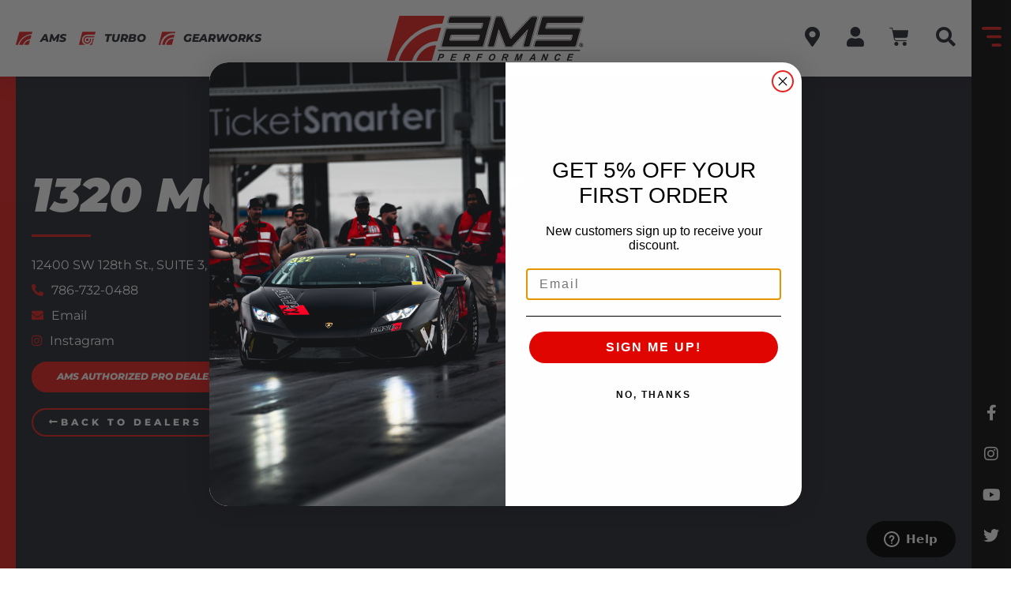

--- FILE ---
content_type: text/html; charset=UTF-8
request_url: https://www.amsperformance.com/blog/dealer/1320-motorsport/
body_size: 39353
content:
<!doctype html>
<html lang="en-US" prefix="og: https://ogp.me/ns#">
<head>
	<meta charset="UTF-8">
	<meta name="viewport" content="width=device-width, initial-scale=1">
	<link rel="profile" href="https://gmpg.org/xfn/11">
<!-- Google tag (gtag.js) -->
<script async src="https://www.googletagmanager.com/gtag/js?id=AW-747669738"></script>
<script>
  window.dataLayer = window.dataLayer || [];
  function gtag(){dataLayer.push(arguments);}
  gtag('js', new Date());

  gtag('config', 'AW-747669738');
</script>
		<style>img:is([sizes="auto" i], [sizes^="auto," i]) { contain-intrinsic-size: 3000px 1500px }</style>
	
<!-- Google Tag Manager for WordPress by gtm4wp.com -->
<script data-cfasync="false" data-pagespeed-no-defer>
	var gtm4wp_datalayer_name = "dataLayer";
	var dataLayer = dataLayer || [];
	const gtm4wp_use_sku_instead = 1;
	const gtm4wp_currency = 'USD';
	const gtm4wp_product_per_impression = 10;
	const gtm4wp_clear_ecommerce = false;
</script>
<!-- End Google Tag Manager for WordPress by gtm4wp.com -->
<!-- Search Engine Optimization by Rank Math - https://rankmath.com/ -->
<title>1320 Motorsport - AMS Performance</title>
<meta name="robots" content="follow, index, max-snippet:-1, max-video-preview:-1, max-image-preview:large"/>
<link rel="canonical" href="https://www.amsperformance.com/blog/dealer/1320-motorsport/" />
<meta property="og:locale" content="en_US" />
<meta property="og:type" content="article" />
<meta property="og:title" content="1320 Motorsport - AMS Performance" />
<meta property="og:url" content="https://www.amsperformance.com/blog/dealer/1320-motorsport/" />
<meta property="og:site_name" content="AMS Performance" />
<meta property="article:publisher" content="https://www.facebook.com/officialamsperformance/" />
<meta property="og:image" content="https://www.amsperformance.com/wp-content/uploads/2021/08/touch-device.png" />
<meta property="og:image:secure_url" content="https://www.amsperformance.com/wp-content/uploads/2021/08/touch-device.png" />
<meta property="og:image:width" content="1200" />
<meta property="og:image:height" content="1200" />
<meta property="og:image:alt" content="AMS Performance" />
<meta property="og:image:type" content="image/png" />
<meta name="twitter:card" content="summary_large_image" />
<meta name="twitter:title" content="1320 Motorsport - AMS Performance" />
<meta name="twitter:site" content="@amsperformance" />
<meta name="twitter:creator" content="@amsperformance" />
<meta name="twitter:image" content="https://www.amsperformance.com/wp-content/uploads/2021/08/touch-device.png" />
<!-- /Rank Math WordPress SEO plugin -->

<link rel='dns-prefetch' href='//static.klaviyo.com' />
<link rel='dns-prefetch' href='//www.google.com' />
<link rel="alternate" type="application/rss+xml" title="AMS Performance &raquo; Feed" href="https://www.amsperformance.com/feed/" />
<link rel="alternate" type="application/rss+xml" title="AMS Performance &raquo; Comments Feed" href="https://www.amsperformance.com/comments/feed/" />
<script>
window._wpemojiSettings = {"baseUrl":"https:\/\/s.w.org\/images\/core\/emoji\/16.0.1\/72x72\/","ext":".png","svgUrl":"https:\/\/s.w.org\/images\/core\/emoji\/16.0.1\/svg\/","svgExt":".svg","source":{"concatemoji":"https:\/\/www.amsperformance.com\/wp-includes\/js\/wp-emoji-release.min.js?ver=6.8.3"}};
/*! This file is auto-generated */
!function(s,n){var o,i,e;function c(e){try{var t={supportTests:e,timestamp:(new Date).valueOf()};sessionStorage.setItem(o,JSON.stringify(t))}catch(e){}}function p(e,t,n){e.clearRect(0,0,e.canvas.width,e.canvas.height),e.fillText(t,0,0);var t=new Uint32Array(e.getImageData(0,0,e.canvas.width,e.canvas.height).data),a=(e.clearRect(0,0,e.canvas.width,e.canvas.height),e.fillText(n,0,0),new Uint32Array(e.getImageData(0,0,e.canvas.width,e.canvas.height).data));return t.every(function(e,t){return e===a[t]})}function u(e,t){e.clearRect(0,0,e.canvas.width,e.canvas.height),e.fillText(t,0,0);for(var n=e.getImageData(16,16,1,1),a=0;a<n.data.length;a++)if(0!==n.data[a])return!1;return!0}function f(e,t,n,a){switch(t){case"flag":return n(e,"\ud83c\udff3\ufe0f\u200d\u26a7\ufe0f","\ud83c\udff3\ufe0f\u200b\u26a7\ufe0f")?!1:!n(e,"\ud83c\udde8\ud83c\uddf6","\ud83c\udde8\u200b\ud83c\uddf6")&&!n(e,"\ud83c\udff4\udb40\udc67\udb40\udc62\udb40\udc65\udb40\udc6e\udb40\udc67\udb40\udc7f","\ud83c\udff4\u200b\udb40\udc67\u200b\udb40\udc62\u200b\udb40\udc65\u200b\udb40\udc6e\u200b\udb40\udc67\u200b\udb40\udc7f");case"emoji":return!a(e,"\ud83e\udedf")}return!1}function g(e,t,n,a){var r="undefined"!=typeof WorkerGlobalScope&&self instanceof WorkerGlobalScope?new OffscreenCanvas(300,150):s.createElement("canvas"),o=r.getContext("2d",{willReadFrequently:!0}),i=(o.textBaseline="top",o.font="600 32px Arial",{});return e.forEach(function(e){i[e]=t(o,e,n,a)}),i}function t(e){var t=s.createElement("script");t.src=e,t.defer=!0,s.head.appendChild(t)}"undefined"!=typeof Promise&&(o="wpEmojiSettingsSupports",i=["flag","emoji"],n.supports={everything:!0,everythingExceptFlag:!0},e=new Promise(function(e){s.addEventListener("DOMContentLoaded",e,{once:!0})}),new Promise(function(t){var n=function(){try{var e=JSON.parse(sessionStorage.getItem(o));if("object"==typeof e&&"number"==typeof e.timestamp&&(new Date).valueOf()<e.timestamp+604800&&"object"==typeof e.supportTests)return e.supportTests}catch(e){}return null}();if(!n){if("undefined"!=typeof Worker&&"undefined"!=typeof OffscreenCanvas&&"undefined"!=typeof URL&&URL.createObjectURL&&"undefined"!=typeof Blob)try{var e="postMessage("+g.toString()+"("+[JSON.stringify(i),f.toString(),p.toString(),u.toString()].join(",")+"));",a=new Blob([e],{type:"text/javascript"}),r=new Worker(URL.createObjectURL(a),{name:"wpTestEmojiSupports"});return void(r.onmessage=function(e){c(n=e.data),r.terminate(),t(n)})}catch(e){}c(n=g(i,f,p,u))}t(n)}).then(function(e){for(var t in e)n.supports[t]=e[t],n.supports.everything=n.supports.everything&&n.supports[t],"flag"!==t&&(n.supports.everythingExceptFlag=n.supports.everythingExceptFlag&&n.supports[t]);n.supports.everythingExceptFlag=n.supports.everythingExceptFlag&&!n.supports.flag,n.DOMReady=!1,n.readyCallback=function(){n.DOMReady=!0}}).then(function(){return e}).then(function(){var e;n.supports.everything||(n.readyCallback(),(e=n.source||{}).concatemoji?t(e.concatemoji):e.wpemoji&&e.twemoji&&(t(e.twemoji),t(e.wpemoji)))}))}((window,document),window._wpemojiSettings);
</script>
<link rel='stylesheet' id='dce-animations-css' href='https://www.amsperformance.com/wp-content/plugins/dynamic-content-for-elementor/assets/css/animations.css?ver=3.3.8' media='all' />
<style id='wp-emoji-styles-inline-css'>

	img.wp-smiley, img.emoji {
		display: inline !important;
		border: none !important;
		box-shadow: none !important;
		height: 1em !important;
		width: 1em !important;
		margin: 0 0.07em !important;
		vertical-align: -0.1em !important;
		background: none !important;
		padding: 0 !important;
	}
</style>
<link rel='stylesheet' id='wp-block-library-css' href='https://www.amsperformance.com/wp-includes/css/dist/block-library/style.min.css?ver=6.8.3' media='all' />
<style id='wppb-edit-profile-style-inline-css'>


</style>
<style id='wppb-login-style-inline-css'>


</style>
<style id='wppb-recover-password-style-inline-css'>


</style>
<style id='wppb-register-style-inline-css'>


</style>
<link rel='stylesheet' id='jet-engine-frontend-css' href='https://www.amsperformance.com/wp-content/plugins/jet-engine/assets/css/frontend.css?ver=3.7.1.2' media='all' />
<style id='global-styles-inline-css'>
:root{--wp--preset--aspect-ratio--square: 1;--wp--preset--aspect-ratio--4-3: 4/3;--wp--preset--aspect-ratio--3-4: 3/4;--wp--preset--aspect-ratio--3-2: 3/2;--wp--preset--aspect-ratio--2-3: 2/3;--wp--preset--aspect-ratio--16-9: 16/9;--wp--preset--aspect-ratio--9-16: 9/16;--wp--preset--color--black: #000000;--wp--preset--color--cyan-bluish-gray: #abb8c3;--wp--preset--color--white: #ffffff;--wp--preset--color--pale-pink: #f78da7;--wp--preset--color--vivid-red: #cf2e2e;--wp--preset--color--luminous-vivid-orange: #ff6900;--wp--preset--color--luminous-vivid-amber: #fcb900;--wp--preset--color--light-green-cyan: #7bdcb5;--wp--preset--color--vivid-green-cyan: #00d084;--wp--preset--color--pale-cyan-blue: #8ed1fc;--wp--preset--color--vivid-cyan-blue: #0693e3;--wp--preset--color--vivid-purple: #9b51e0;--wp--preset--gradient--vivid-cyan-blue-to-vivid-purple: linear-gradient(135deg,rgba(6,147,227,1) 0%,rgb(155,81,224) 100%);--wp--preset--gradient--light-green-cyan-to-vivid-green-cyan: linear-gradient(135deg,rgb(122,220,180) 0%,rgb(0,208,130) 100%);--wp--preset--gradient--luminous-vivid-amber-to-luminous-vivid-orange: linear-gradient(135deg,rgba(252,185,0,1) 0%,rgba(255,105,0,1) 100%);--wp--preset--gradient--luminous-vivid-orange-to-vivid-red: linear-gradient(135deg,rgba(255,105,0,1) 0%,rgb(207,46,46) 100%);--wp--preset--gradient--very-light-gray-to-cyan-bluish-gray: linear-gradient(135deg,rgb(238,238,238) 0%,rgb(169,184,195) 100%);--wp--preset--gradient--cool-to-warm-spectrum: linear-gradient(135deg,rgb(74,234,220) 0%,rgb(151,120,209) 20%,rgb(207,42,186) 40%,rgb(238,44,130) 60%,rgb(251,105,98) 80%,rgb(254,248,76) 100%);--wp--preset--gradient--blush-light-purple: linear-gradient(135deg,rgb(255,206,236) 0%,rgb(152,150,240) 100%);--wp--preset--gradient--blush-bordeaux: linear-gradient(135deg,rgb(254,205,165) 0%,rgb(254,45,45) 50%,rgb(107,0,62) 100%);--wp--preset--gradient--luminous-dusk: linear-gradient(135deg,rgb(255,203,112) 0%,rgb(199,81,192) 50%,rgb(65,88,208) 100%);--wp--preset--gradient--pale-ocean: linear-gradient(135deg,rgb(255,245,203) 0%,rgb(182,227,212) 50%,rgb(51,167,181) 100%);--wp--preset--gradient--electric-grass: linear-gradient(135deg,rgb(202,248,128) 0%,rgb(113,206,126) 100%);--wp--preset--gradient--midnight: linear-gradient(135deg,rgb(2,3,129) 0%,rgb(40,116,252) 100%);--wp--preset--font-size--small: 13px;--wp--preset--font-size--medium: 20px;--wp--preset--font-size--large: 36px;--wp--preset--font-size--x-large: 42px;--wp--preset--spacing--20: 0.44rem;--wp--preset--spacing--30: 0.67rem;--wp--preset--spacing--40: 1rem;--wp--preset--spacing--50: 1.5rem;--wp--preset--spacing--60: 2.25rem;--wp--preset--spacing--70: 3.38rem;--wp--preset--spacing--80: 5.06rem;--wp--preset--shadow--natural: 6px 6px 9px rgba(0, 0, 0, 0.2);--wp--preset--shadow--deep: 12px 12px 50px rgba(0, 0, 0, 0.4);--wp--preset--shadow--sharp: 6px 6px 0px rgba(0, 0, 0, 0.2);--wp--preset--shadow--outlined: 6px 6px 0px -3px rgba(255, 255, 255, 1), 6px 6px rgba(0, 0, 0, 1);--wp--preset--shadow--crisp: 6px 6px 0px rgba(0, 0, 0, 1);}:root { --wp--style--global--content-size: 800px;--wp--style--global--wide-size: 1200px; }:where(body) { margin: 0; }.wp-site-blocks > .alignleft { float: left; margin-right: 2em; }.wp-site-blocks > .alignright { float: right; margin-left: 2em; }.wp-site-blocks > .aligncenter { justify-content: center; margin-left: auto; margin-right: auto; }:where(.wp-site-blocks) > * { margin-block-start: 24px; margin-block-end: 0; }:where(.wp-site-blocks) > :first-child { margin-block-start: 0; }:where(.wp-site-blocks) > :last-child { margin-block-end: 0; }:root { --wp--style--block-gap: 24px; }:root :where(.is-layout-flow) > :first-child{margin-block-start: 0;}:root :where(.is-layout-flow) > :last-child{margin-block-end: 0;}:root :where(.is-layout-flow) > *{margin-block-start: 24px;margin-block-end: 0;}:root :where(.is-layout-constrained) > :first-child{margin-block-start: 0;}:root :where(.is-layout-constrained) > :last-child{margin-block-end: 0;}:root :where(.is-layout-constrained) > *{margin-block-start: 24px;margin-block-end: 0;}:root :where(.is-layout-flex){gap: 24px;}:root :where(.is-layout-grid){gap: 24px;}.is-layout-flow > .alignleft{float: left;margin-inline-start: 0;margin-inline-end: 2em;}.is-layout-flow > .alignright{float: right;margin-inline-start: 2em;margin-inline-end: 0;}.is-layout-flow > .aligncenter{margin-left: auto !important;margin-right: auto !important;}.is-layout-constrained > .alignleft{float: left;margin-inline-start: 0;margin-inline-end: 2em;}.is-layout-constrained > .alignright{float: right;margin-inline-start: 2em;margin-inline-end: 0;}.is-layout-constrained > .aligncenter{margin-left: auto !important;margin-right: auto !important;}.is-layout-constrained > :where(:not(.alignleft):not(.alignright):not(.alignfull)){max-width: var(--wp--style--global--content-size);margin-left: auto !important;margin-right: auto !important;}.is-layout-constrained > .alignwide{max-width: var(--wp--style--global--wide-size);}body .is-layout-flex{display: flex;}.is-layout-flex{flex-wrap: wrap;align-items: center;}.is-layout-flex > :is(*, div){margin: 0;}body .is-layout-grid{display: grid;}.is-layout-grid > :is(*, div){margin: 0;}body{padding-top: 0px;padding-right: 0px;padding-bottom: 0px;padding-left: 0px;}a:where(:not(.wp-element-button)){text-decoration: underline;}:root :where(.wp-element-button, .wp-block-button__link){background-color: #32373c;border-width: 0;color: #fff;font-family: inherit;font-size: inherit;line-height: inherit;padding: calc(0.667em + 2px) calc(1.333em + 2px);text-decoration: none;}.has-black-color{color: var(--wp--preset--color--black) !important;}.has-cyan-bluish-gray-color{color: var(--wp--preset--color--cyan-bluish-gray) !important;}.has-white-color{color: var(--wp--preset--color--white) !important;}.has-pale-pink-color{color: var(--wp--preset--color--pale-pink) !important;}.has-vivid-red-color{color: var(--wp--preset--color--vivid-red) !important;}.has-luminous-vivid-orange-color{color: var(--wp--preset--color--luminous-vivid-orange) !important;}.has-luminous-vivid-amber-color{color: var(--wp--preset--color--luminous-vivid-amber) !important;}.has-light-green-cyan-color{color: var(--wp--preset--color--light-green-cyan) !important;}.has-vivid-green-cyan-color{color: var(--wp--preset--color--vivid-green-cyan) !important;}.has-pale-cyan-blue-color{color: var(--wp--preset--color--pale-cyan-blue) !important;}.has-vivid-cyan-blue-color{color: var(--wp--preset--color--vivid-cyan-blue) !important;}.has-vivid-purple-color{color: var(--wp--preset--color--vivid-purple) !important;}.has-black-background-color{background-color: var(--wp--preset--color--black) !important;}.has-cyan-bluish-gray-background-color{background-color: var(--wp--preset--color--cyan-bluish-gray) !important;}.has-white-background-color{background-color: var(--wp--preset--color--white) !important;}.has-pale-pink-background-color{background-color: var(--wp--preset--color--pale-pink) !important;}.has-vivid-red-background-color{background-color: var(--wp--preset--color--vivid-red) !important;}.has-luminous-vivid-orange-background-color{background-color: var(--wp--preset--color--luminous-vivid-orange) !important;}.has-luminous-vivid-amber-background-color{background-color: var(--wp--preset--color--luminous-vivid-amber) !important;}.has-light-green-cyan-background-color{background-color: var(--wp--preset--color--light-green-cyan) !important;}.has-vivid-green-cyan-background-color{background-color: var(--wp--preset--color--vivid-green-cyan) !important;}.has-pale-cyan-blue-background-color{background-color: var(--wp--preset--color--pale-cyan-blue) !important;}.has-vivid-cyan-blue-background-color{background-color: var(--wp--preset--color--vivid-cyan-blue) !important;}.has-vivid-purple-background-color{background-color: var(--wp--preset--color--vivid-purple) !important;}.has-black-border-color{border-color: var(--wp--preset--color--black) !important;}.has-cyan-bluish-gray-border-color{border-color: var(--wp--preset--color--cyan-bluish-gray) !important;}.has-white-border-color{border-color: var(--wp--preset--color--white) !important;}.has-pale-pink-border-color{border-color: var(--wp--preset--color--pale-pink) !important;}.has-vivid-red-border-color{border-color: var(--wp--preset--color--vivid-red) !important;}.has-luminous-vivid-orange-border-color{border-color: var(--wp--preset--color--luminous-vivid-orange) !important;}.has-luminous-vivid-amber-border-color{border-color: var(--wp--preset--color--luminous-vivid-amber) !important;}.has-light-green-cyan-border-color{border-color: var(--wp--preset--color--light-green-cyan) !important;}.has-vivid-green-cyan-border-color{border-color: var(--wp--preset--color--vivid-green-cyan) !important;}.has-pale-cyan-blue-border-color{border-color: var(--wp--preset--color--pale-cyan-blue) !important;}.has-vivid-cyan-blue-border-color{border-color: var(--wp--preset--color--vivid-cyan-blue) !important;}.has-vivid-purple-border-color{border-color: var(--wp--preset--color--vivid-purple) !important;}.has-vivid-cyan-blue-to-vivid-purple-gradient-background{background: var(--wp--preset--gradient--vivid-cyan-blue-to-vivid-purple) !important;}.has-light-green-cyan-to-vivid-green-cyan-gradient-background{background: var(--wp--preset--gradient--light-green-cyan-to-vivid-green-cyan) !important;}.has-luminous-vivid-amber-to-luminous-vivid-orange-gradient-background{background: var(--wp--preset--gradient--luminous-vivid-amber-to-luminous-vivid-orange) !important;}.has-luminous-vivid-orange-to-vivid-red-gradient-background{background: var(--wp--preset--gradient--luminous-vivid-orange-to-vivid-red) !important;}.has-very-light-gray-to-cyan-bluish-gray-gradient-background{background: var(--wp--preset--gradient--very-light-gray-to-cyan-bluish-gray) !important;}.has-cool-to-warm-spectrum-gradient-background{background: var(--wp--preset--gradient--cool-to-warm-spectrum) !important;}.has-blush-light-purple-gradient-background{background: var(--wp--preset--gradient--blush-light-purple) !important;}.has-blush-bordeaux-gradient-background{background: var(--wp--preset--gradient--blush-bordeaux) !important;}.has-luminous-dusk-gradient-background{background: var(--wp--preset--gradient--luminous-dusk) !important;}.has-pale-ocean-gradient-background{background: var(--wp--preset--gradient--pale-ocean) !important;}.has-electric-grass-gradient-background{background: var(--wp--preset--gradient--electric-grass) !important;}.has-midnight-gradient-background{background: var(--wp--preset--gradient--midnight) !important;}.has-small-font-size{font-size: var(--wp--preset--font-size--small) !important;}.has-medium-font-size{font-size: var(--wp--preset--font-size--medium) !important;}.has-large-font-size{font-size: var(--wp--preset--font-size--large) !important;}.has-x-large-font-size{font-size: var(--wp--preset--font-size--x-large) !important;}
:root :where(.wp-block-pullquote){font-size: 1.5em;line-height: 1.6;}
</style>
<link rel='stylesheet' id='woocommerce-layout-css' href='https://www.amsperformance.com/wp-content/plugins/woocommerce/assets/css/woocommerce-layout.css?ver=9.9.6' media='all' />
<link rel='stylesheet' id='woocommerce-smallscreen-css' href='https://www.amsperformance.com/wp-content/plugins/woocommerce/assets/css/woocommerce-smallscreen.css?ver=9.9.6' media='only screen and (max-width: 768px)' />
<link rel='stylesheet' id='woocommerce-general-css' href='https://www.amsperformance.com/wp-content/plugins/woocommerce/assets/css/woocommerce.css?ver=9.9.6' media='all' />
<style id='woocommerce-inline-inline-css'>
.woocommerce form .form-row .required { visibility: visible; }
</style>
<link rel='stylesheet' id='hide_css-css' href='https://www.amsperformance.com/wp-content/plugins/addify-edit-order-by-customer/css/hide.css?ver=1.0' media='all' />
<link rel='stylesheet' id='select2_css_front-css' href='https://www.amsperformance.com/wp-content/plugins/addify-edit-order-by-customer/css/select2.css?ver=1.0' media='all' />
<link rel='stylesheet' id='ccchildpagescss-css' href='https://www.amsperformance.com/wp-content/plugins/cc-child-pages/includes/css/styles.css?ver=1.43' media='all' />
<link rel='stylesheet' id='ccchildpagesskincss-css' href='https://www.amsperformance.com/wp-content/plugins/cc-child-pages/includes/css/skins.css?ver=1.43' media='all' />
<!--[if lt IE 8]>
<link rel='stylesheet' id='ccchildpagesiecss-css' href='https://www.amsperformance.com/wp-content/plugins/cc-child-pages/includes/css/styles.ie.css?ver=1.43' media='all' />
<![endif]-->
<link rel='stylesheet' id='woo_conditional_shipping_css-css' href='https://www.amsperformance.com/wp-content/plugins/woo-conditional-shipping-pro/includes/frontend/../../frontend/css/woo-conditional-shipping.css?ver=3.5.0.pro' media='all' />
<link rel='stylesheet' id='brands-styles-css' href='https://www.amsperformance.com/wp-content/plugins/woocommerce/assets/css/brands.css?ver=9.9.6' media='all' />
<link rel='stylesheet' id='wc-avatax-frontend-css' href='https://www.amsperformance.com/wp-content/plugins/woocommerce-avatax/assets/css/frontend/wc-avatax-frontend.min.css?ver=3.2.0' media='all' />
<link rel='stylesheet' id='hello-elementor-css' href='https://www.amsperformance.com/wp-content/themes/hello-elementor/assets/css/reset.css?ver=3.4.4' media='all' />
<link rel='stylesheet' id='hello-elementor-theme-style-css' href='https://www.amsperformance.com/wp-content/themes/hello-elementor/assets/css/theme.css?ver=3.4.4' media='all' />
<link rel='stylesheet' id='hello-elementor-header-footer-css' href='https://www.amsperformance.com/wp-content/themes/hello-elementor/assets/css/header-footer.css?ver=3.4.4' media='all' />
<link rel='stylesheet' id='jet-popup-frontend-css' href='https://www.amsperformance.com/wp-content/plugins/jet-popup/assets/css/jet-popup-frontend.css?ver=2.0.15.1' media='all' />
<link rel='stylesheet' id='pmw-public-elementor-fix-css' href='https://www.amsperformance.com/wp-content/plugins/pixel-manager-pro-for-woocommerce/css/public/elementor-fix.css?ver=1.49.1' media='all' />
<link rel='stylesheet' id='e-sticky-css' href='https://www.amsperformance.com/wp-content/plugins/elementor-pro/assets/css/modules/sticky.min.css?ver=3.29.2' media='all' />
<link rel='stylesheet' id='elementor-frontend-css' href='https://www.amsperformance.com/wp-content/plugins/elementor/assets/css/frontend.min.css?ver=3.29.2' media='all' />
<style id='elementor-frontend-inline-css'>
.elementor-kit-74422{--e-global-color-primary:#E72623;--e-global-color-secondary:#111111;--e-global-color-text:#777777;--e-global-color-accent:#2C2E37;--e-global-color-9b708ac:#FA5C4F;--e-global-color-6070295:#999999;--e-global-color-2d22a2e:#56585D;--e-global-typography-primary-font-family:"Montserrat";--e-global-typography-secondary-font-family:"Montserrat";--e-global-typography-text-font-family:"Montserrat";--e-global-typography-accent-font-family:"Montserrat";background-color:#FFFFFF;color:var( --e-global-color-text );font-family:"Montserrat", Sans-serif;font-size:16px;font-weight:400;line-height:2em;}.elementor-kit-74422 button,.elementor-kit-74422 input[type="button"],.elementor-kit-74422 input[type="submit"],.elementor-kit-74422 .elementor-button{background-color:#FFFFFF00;font-family:"Montserrat", Sans-serif;font-size:12px;font-weight:800;text-transform:uppercase;letter-spacing:4px;color:var( --e-global-color-accent );border-style:solid;border-width:2px 2px 2px 2px;border-color:var( --e-global-color-primary );border-radius:100px 100px 100px 100px;}.elementor-kit-74422 button:hover,.elementor-kit-74422 button:focus,.elementor-kit-74422 input[type="button"]:hover,.elementor-kit-74422 input[type="button"]:focus,.elementor-kit-74422 input[type="submit"]:hover,.elementor-kit-74422 input[type="submit"]:focus,.elementor-kit-74422 .elementor-button:hover,.elementor-kit-74422 .elementor-button:focus{background-color:var( --e-global-color-primary );color:#FFFFFF;border-style:solid;border-width:2px 2px 2px 2px;border-color:var( --e-global-color-primary );}.elementor-kit-74422 e-page-transition{background-color:#FFBC7D;}.elementor-kit-74422 p{margin-block-end:1.6em;}.elementor-kit-74422 a{color:var( --e-global-color-primary );}.elementor-kit-74422 a:hover{color:var( --e-global-color-accent );}.elementor-kit-74422 h1{color:var( --e-global-color-accent );font-family:"Montserrat", Sans-serif;font-size:60px;font-weight:900;text-transform:uppercase;font-style:italic;line-height:1em;}.elementor-kit-74422 h2{color:var( --e-global-color-accent );font-family:"Montserrat", Sans-serif;font-size:36px;font-weight:900;text-transform:uppercase;font-style:italic;line-height:1.3em;}.elementor-kit-74422 h3{color:var( --e-global-color-accent );font-size:30px;font-weight:900;text-transform:uppercase;font-style:italic;line-height:1.3em;}.elementor-kit-74422 h4{color:var( --e-global-color-primary );font-family:"Montserrat", Sans-serif;font-size:22px;font-weight:800;text-transform:uppercase;line-height:1.1em;letter-spacing:4px;}.elementor-kit-74422 h5{color:var( --e-global-color-primary );font-family:"Montserrat", Sans-serif;font-size:18px;font-weight:800;text-transform:uppercase;line-height:1.3em;letter-spacing:4px;}.elementor-kit-74422 h6{color:var( --e-global-color-primary );font-family:"Montserrat", Sans-serif;font-size:16px;font-weight:800;text-transform:uppercase;line-height:1.3em;letter-spacing:4px;}.elementor-kit-74422 label{color:var( --e-global-color-accent );font-size:13px;font-weight:800;text-transform:uppercase;letter-spacing:0px;}.elementor-kit-74422 input:not([type="button"]):not([type="submit"]),.elementor-kit-74422 textarea,.elementor-kit-74422 .elementor-field-textual{line-height:1em;color:var( --e-global-color-text );border-style:solid;border-width:2px 2px 2px 2px;border-color:#EEEEEE;border-radius:4px 4px 4px 4px;padding:10px 10px 10px 10px;}.elementor-kit-74422 input:focus:not([type="button"]):not([type="submit"]),.elementor-kit-74422 textarea:focus,.elementor-kit-74422 .elementor-field-textual:focus{border-style:solid;border-width:2px 2px 2px 2px;border-color:var( --e-global-color-9b708ac );border-radius:4px 4px 4px 4px;}.elementor-section.elementor-section-boxed > .elementor-container{max-width:1600px;}.e-con{--container-max-width:1600px;}.elementor-widget:not(:last-child){margin-block-end:20px;}.elementor-element{--widgets-spacing:20px 20px;--widgets-spacing-row:20px;--widgets-spacing-column:20px;}{}h1.entry-title{display:var(--page-title-display);}@media(max-width:1024px){.elementor-kit-74422{font-size:15px;}.elementor-kit-74422 h1{font-size:42px;}.elementor-kit-74422 h2{font-size:30px;}.elementor-kit-74422 h3{font-size:26px;}.elementor-kit-74422 h4{font-size:22px;}.elementor-kit-74422 h5{font-size:17px;}.elementor-kit-74422 h6{font-size:15px;}.elementor-section.elementor-section-boxed > .elementor-container{max-width:1024px;}.e-con{--container-max-width:1024px;}}@media(max-width:767px){.elementor-kit-74422{font-size:14px;}.elementor-kit-74422 h1{font-size:24px;}.elementor-kit-74422 h2{font-size:24px;}.elementor-kit-74422 h3{font-size:22px;}.elementor-kit-74422 h4{font-size:20px;}.elementor-kit-74422 h5{font-size:16px;}.elementor-kit-74422 h6{font-size:14px;}.elementor-kit-74422 button,.elementor-kit-74422 input[type="button"],.elementor-kit-74422 input[type="submit"],.elementor-kit-74422 .elementor-button{font-size:10px;}.elementor-section.elementor-section-boxed > .elementor-container{max-width:767px;}.e-con{--container-max-width:767px;}}
body { overflow-x: hidden; }
.elementor-section.elementor-columns-alignment-fix-enabled > .elementor-column-gap-default > .elementor-row { width: calc(100% + 20px); margin-left: -10px; margin-right: -10px; }
.elementor-section.elementor-columns-alignment-fix-enabled > .elementor-column-gap-narrow > .elementor-row { width: calc(100% + 10px); margin-left: -5px; margin-right: -5px; }
.elementor-section.elementor-columns-alignment-fix-enabled > .elementor-column-gap-extended > .elementor-row { width: calc(100% + 30px); margin-left: -15px; margin-right: -15px; }
.elementor-section.elementor-columns-alignment-fix-enabled > .elementor-column-gap-wide > .elementor-row { width: calc(100% + 40px); margin-left: -20px; margin-right: -20px; }
.elementor-section.elementor-columns-alignment-fix-enabled > .elementor-column-gap-wider > .elementor-row { width: calc(100% + 60px); margin-left: -30px; margin-right: -30px; }
.elementor-74459 .elementor-element.elementor-element-67b7d17 > .elementor-container > .elementor-column > .elementor-widget-wrap{align-content:center;align-items:center;}.elementor-74459 .elementor-element.elementor-element-67b7d17 .elementor-repeater-item-23a1dbf.jet-parallax-section__layout .jet-parallax-section__image{background-size:auto;}.elementor-74459 .elementor-element.elementor-element-5831130 > .elementor-widget-wrap > .elementor-widget:not(.elementor-widget__width-auto):not(.elementor-widget__width-initial):not(:last-child):not(.elementor-absolute){margin-bottom:0px;}.elementor-74459 .elementor-element.elementor-element-5831130 > .elementor-element-populated{box-shadow:0px 0px 30px 0px rgba(0, 0, 0, 0.15);}.elementor-74459 .elementor-element.elementor-element-d9f9624:not(.elementor-motion-effects-element-type-background) > .elementor-widget-wrap, .elementor-74459 .elementor-element.elementor-element-d9f9624 > .elementor-widget-wrap > .elementor-motion-effects-container > .elementor-motion-effects-layer{background-color:var( --e-global-color-secondary );}.elementor-74459 .elementor-element.elementor-element-d9f9624 > .elementor-widget-wrap > .elementor-widget:not(.elementor-widget__width-auto):not(.elementor-widget__width-initial):not(:last-child):not(.elementor-absolute){margin-bottom:0px;}.elementor-74459 .elementor-element.elementor-element-d9f9624 > .elementor-element-populated{transition:background 0.3s, border 0.3s, border-radius 0.3s, box-shadow 0.3s;}.elementor-74459 .elementor-element.elementor-element-d9f9624 > .elementor-element-populated > .elementor-background-overlay{transition:background 0.3s, border-radius 0.3s, opacity 0.3s;}.elementor-74459 .elementor-element.elementor-element-c2081e5 .elementor-icon-wrapper{text-align:center;}.elementor-74459 .elementor-element.elementor-element-c2081e5.elementor-view-stacked .elementor-icon{background-color:var( --e-global-color-primary );}.elementor-74459 .elementor-element.elementor-element-c2081e5.elementor-view-framed .elementor-icon, .elementor-74459 .elementor-element.elementor-element-c2081e5.elementor-view-default .elementor-icon{color:var( --e-global-color-primary );border-color:var( --e-global-color-primary );}.elementor-74459 .elementor-element.elementor-element-c2081e5.elementor-view-framed .elementor-icon, .elementor-74459 .elementor-element.elementor-element-c2081e5.elementor-view-default .elementor-icon svg{fill:var( --e-global-color-primary );}.elementor-74459 .elementor-element.elementor-element-c2081e5.elementor-view-stacked .elementor-icon:hover{background-color:#FFFFFF;}.elementor-74459 .elementor-element.elementor-element-c2081e5.elementor-view-framed .elementor-icon:hover, .elementor-74459 .elementor-element.elementor-element-c2081e5.elementor-view-default .elementor-icon:hover{color:#FFFFFF;border-color:#FFFFFF;}.elementor-74459 .elementor-element.elementor-element-c2081e5.elementor-view-framed .elementor-icon:hover, .elementor-74459 .elementor-element.elementor-element-c2081e5.elementor-view-default .elementor-icon:hover svg{fill:#FFFFFF;}.elementor-74459 .elementor-element.elementor-element-c2081e5 .elementor-icon{font-size:25px;}.elementor-74459 .elementor-element.elementor-element-c2081e5 .elementor-icon svg{height:25px;}.elementor-74459 .elementor-element.elementor-element-67b7d17:not(.elementor-motion-effects-element-type-background), .elementor-74459 .elementor-element.elementor-element-67b7d17 > .elementor-motion-effects-container > .elementor-motion-effects-layer{background-color:#FFFFFF;}.elementor-74459 .elementor-element.elementor-element-67b7d17{transition:background 0.3s, border 0.3s, border-radius 0.3s, box-shadow 0.3s;}.elementor-74459 .elementor-element.elementor-element-67b7d17 > .elementor-background-overlay{transition:background 0.3s, border-radius 0.3s, opacity 0.3s;}@media(max-width:767px){.elementor-74459 .elementor-element.elementor-element-5831130{width:50%;}}/* Start custom CSS for column, class: .elementor-element-5831130 */.elementor-74459 .elementor-element.elementor-element-5831130 {
    width: calc(100% - 50px);
}/* End custom CSS */
/* Start custom CSS for column, class: .elementor-element-d9f9624 */.elementor-74459 .elementor-element.elementor-element-d9f9624 {
    width: 50px!important;
}/* End custom CSS */
/* Start custom CSS for column, class: .elementor-element-5831130 */.elementor-74459 .elementor-element.elementor-element-5831130 {
    width: calc(100% - 50px);
}/* End custom CSS */
/* Start custom CSS for column, class: .elementor-element-d9f9624 */.elementor-74459 .elementor-element.elementor-element-d9f9624 {
    width: 50px!important;
}/* End custom CSS */
.elementor-75900 .elementor-element.elementor-element-895d472 > .elementor-container > .elementor-column > .elementor-widget-wrap{align-content:center;align-items:center;}.elementor-75900 .elementor-element.elementor-element-895d472 .elementor-repeater-item-ea18ed8.jet-parallax-section__layout .jet-parallax-section__image{background-size:auto;}.elementor-75900 .elementor-element.elementor-element-8d396e6:not(.elementor-motion-effects-element-type-background) > .elementor-widget-wrap, .elementor-75900 .elementor-element.elementor-element-8d396e6 > .elementor-widget-wrap > .elementor-motion-effects-container > .elementor-motion-effects-layer{background-color:var( --e-global-color-secondary );}.elementor-75900 .elementor-element.elementor-element-8d396e6 > .elementor-widget-wrap > .elementor-widget:not(.elementor-widget__width-auto):not(.elementor-widget__width-initial):not(:last-child):not(.elementor-absolute){margin-bottom:0px;}.elementor-75900 .elementor-element.elementor-element-8d396e6 > .elementor-element-populated{transition:background 0.3s, border 0.3s, border-radius 0.3s, box-shadow 0.3s;}.elementor-75900 .elementor-element.elementor-element-8d396e6 > .elementor-element-populated > .elementor-background-overlay{transition:background 0.3s, border-radius 0.3s, opacity 0.3s;}.elementor-75900 .elementor-element.elementor-element-fab98eb .elementor-repeater-item-fd0f8ed.jet-parallax-section__layout .jet-parallax-section__image{background-size:auto;}.elementor-75900 .elementor-element.elementor-element-7090058 > .elementor-element-populated{padding:0px 30px 0px 0px;}.elementor-75900 .elementor-element.elementor-element-90f3f0c{text-align:left;}.elementor-75900 .elementor-element.elementor-element-90f3f0c img{width:300px;}.elementor-75900 .elementor-element.elementor-element-da7a521 > .elementor-element-populated{padding:0px 30px 0px 0px;}.elementor-75900 .elementor-element.elementor-element-57d53db .elementor-heading-title{color:var( --e-global-color-6070295 );}.elementor-75900 .elementor-element.elementor-element-6f11ce0{--divider-border-style:solid;--divider-color:var( --e-global-color-primary );--divider-border-width:3px;}.elementor-75900 .elementor-element.elementor-element-6f11ce0 .elementor-divider-separator{width:75px;}.elementor-75900 .elementor-element.elementor-element-6f11ce0 .elementor-divider{padding-block-start:0px;padding-block-end:0px;}.elementor-75900 .elementor-element.elementor-element-9dd8460 > .elementor-element-populated{padding:0px 30px 0px 0px;}.elementor-75900 .elementor-element.elementor-element-26dafee .elementor-heading-title{color:var( --e-global-color-6070295 );}.elementor-75900 .elementor-element.elementor-element-56ac79f{--divider-border-style:solid;--divider-color:var( --e-global-color-primary );--divider-border-width:3px;}.elementor-75900 .elementor-element.elementor-element-56ac79f .elementor-divider-separator{width:75px;}.elementor-75900 .elementor-element.elementor-element-56ac79f .elementor-divider{padding-block-start:0px;padding-block-end:0px;}.elementor-75900 .elementor-element.elementor-element-dafe765 > .elementor-element-populated{padding:0px 30px 0px 0px;}.elementor-75900 .elementor-element.elementor-element-0ed85dd .elementor-heading-title{color:var( --e-global-color-6070295 );}.elementor-75900 .elementor-element.elementor-element-a6c8bf8{--divider-border-style:solid;--divider-color:var( --e-global-color-primary );--divider-border-width:3px;}.elementor-75900 .elementor-element.elementor-element-a6c8bf8 .elementor-divider-separator{width:75px;}.elementor-75900 .elementor-element.elementor-element-a6c8bf8 .elementor-divider{padding-block-start:0px;padding-block-end:0px;}.elementor-75900 .elementor-element.elementor-element-b3c252c .elementor-icon-list-icon i{color:var( --e-global-color-primary );transition:color 0.3s;}.elementor-75900 .elementor-element.elementor-element-b3c252c .elementor-icon-list-icon svg{fill:var( --e-global-color-primary );transition:fill 0.3s;}.elementor-75900 .elementor-element.elementor-element-b3c252c .elementor-icon-list-item:hover .elementor-icon-list-icon i{color:var( --e-global-color-primary );}.elementor-75900 .elementor-element.elementor-element-b3c252c .elementor-icon-list-item:hover .elementor-icon-list-icon svg{fill:var( --e-global-color-primary );}.elementor-75900 .elementor-element.elementor-element-b3c252c{--e-icon-list-icon-size:14px;--icon-vertical-offset:0px;}.elementor-75900 .elementor-element.elementor-element-b3c252c .elementor-icon-list-icon{padding-inline-end:20px;}.elementor-75900 .elementor-element.elementor-element-b3c252c .elementor-icon-list-text{color:var( --e-global-color-text );transition:color 0.3s;}.elementor-75900 .elementor-element.elementor-element-b3c252c .elementor-icon-list-item:hover .elementor-icon-list-text{color:#FFFFFF;}.elementor-75900 .elementor-element.elementor-element-fab98eb{padding:60px 20px 60px 20px;}.elementor-75900 .elementor-element.elementor-element-a56bb22:not(.elementor-motion-effects-element-type-background) > .elementor-widget-wrap, .elementor-75900 .elementor-element.elementor-element-a56bb22 > .elementor-widget-wrap > .elementor-motion-effects-container > .elementor-motion-effects-layer{background-color:var( --e-global-color-primary );}.elementor-75900 .elementor-element.elementor-element-a56bb22 > .elementor-widget-wrap > .elementor-widget:not(.elementor-widget__width-auto):not(.elementor-widget__width-initial):not(:last-child):not(.elementor-absolute){margin-bottom:0px;}.elementor-75900 .elementor-element.elementor-element-a56bb22 > .elementor-element-populated{transition:background 0.3s, border 0.3s, border-radius 0.3s, box-shadow 0.3s;}.elementor-75900 .elementor-element.elementor-element-a56bb22 > .elementor-element-populated > .elementor-background-overlay{transition:background 0.3s, border-radius 0.3s, opacity 0.3s;}.elementor-75900 .elementor-element.elementor-element-895d472:not(.elementor-motion-effects-element-type-background), .elementor-75900 .elementor-element.elementor-element-895d472 > .elementor-motion-effects-container > .elementor-motion-effects-layer{background-color:#FFFFFF;}.elementor-75900 .elementor-element.elementor-element-895d472{box-shadow:0px 0px 30px 0px rgba(0, 0, 0, 0.15);transition:background 0.3s, border 0.3s, border-radius 0.3s, box-shadow 0.3s;}.elementor-75900 .elementor-element.elementor-element-895d472 > .elementor-background-overlay{transition:background 0.3s, border-radius 0.3s, opacity 0.3s;}.elementor-75900 .elementor-element.elementor-element-5d1d0bf > .elementor-container > .elementor-column > .elementor-widget-wrap{align-content:center;align-items:center;}.elementor-75900 .elementor-element.elementor-element-5d1d0bf .elementor-repeater-item-29a9447.jet-parallax-section__layout .jet-parallax-section__image{background-size:auto;}.elementor-75900 .elementor-element.elementor-element-2b27ba0:not(.elementor-motion-effects-element-type-background) > .elementor-widget-wrap, .elementor-75900 .elementor-element.elementor-element-2b27ba0 > .elementor-widget-wrap > .elementor-motion-effects-container > .elementor-motion-effects-layer{background-color:var( --e-global-color-secondary );}.elementor-75900 .elementor-element.elementor-element-2b27ba0 > .elementor-widget-wrap > .elementor-widget:not(.elementor-widget__width-auto):not(.elementor-widget__width-initial):not(:last-child):not(.elementor-absolute){margin-bottom:0px;}.elementor-75900 .elementor-element.elementor-element-2b27ba0 > .elementor-element-populated{transition:background 0.3s, border 0.3s, border-radius 0.3s, box-shadow 0.3s;}.elementor-75900 .elementor-element.elementor-element-2b27ba0 > .elementor-element-populated > .elementor-background-overlay{transition:background 0.3s, border-radius 0.3s, opacity 0.3s;}.elementor-75900 .elementor-element.elementor-element-b72c838 .elementor-repeater-item-69d9a49.jet-parallax-section__layout .jet-parallax-section__image{background-size:auto;}.elementor-75900 .elementor-element.elementor-element-8bded9a > .elementor-widget-wrap > .elementor-widget:not(.elementor-widget__width-auto):not(.elementor-widget__width-initial):not(:last-child):not(.elementor-absolute){margin-bottom:0px;}.elementor-75900 .elementor-element.elementor-element-8bded9a > .elementor-element-populated{padding:20px 0px 0px 0px;}.elementor-75900 .elementor-element.elementor-element-ebdcd37{text-align:left;}.elementor-75900 .elementor-element.elementor-element-ebdcd37 .elementor-heading-title{font-size:11px;font-weight:400;text-transform:uppercase;line-height:1.3em;letter-spacing:2px;color:var( --e-global-color-text );}.elementor-75900 .elementor-element.elementor-element-b72c838{border-style:solid;border-width:1px 0px 0px 0px;border-color:#333333;padding:0px 20px 20px 20px;}.elementor-75900 .elementor-element.elementor-element-b97b015:not(.elementor-motion-effects-element-type-background) > .elementor-widget-wrap, .elementor-75900 .elementor-element.elementor-element-b97b015 > .elementor-widget-wrap > .elementor-motion-effects-container > .elementor-motion-effects-layer{background-color:var( --e-global-color-primary );}.elementor-75900 .elementor-element.elementor-element-b97b015 > .elementor-widget-wrap > .elementor-widget:not(.elementor-widget__width-auto):not(.elementor-widget__width-initial):not(:last-child):not(.elementor-absolute){margin-bottom:0px;}.elementor-75900 .elementor-element.elementor-element-b97b015 > .elementor-element-populated{transition:background 0.3s, border 0.3s, border-radius 0.3s, box-shadow 0.3s;}.elementor-75900 .elementor-element.elementor-element-b97b015 > .elementor-element-populated > .elementor-background-overlay{transition:background 0.3s, border-radius 0.3s, opacity 0.3s;}@media(max-width:1024px){.elementor-75900 .elementor-element.elementor-element-7090058 > .elementor-element-populated{padding:0px 0px 30px 0px;}.elementor-75900 .elementor-element.elementor-element-da7a521 > .elementor-element-populated{padding:0px 0px 30px 0px;}.elementor-75900 .elementor-element.elementor-element-9dd8460 > .elementor-element-populated{padding:0px 0px 30px 0px;}}@media(max-width:767px){.elementor-75900 .elementor-element.elementor-element-8d396e6{width:50%;}.elementor-75900 .elementor-element.elementor-element-7090058{width:100%;}.elementor-75900 .elementor-element.elementor-element-7090058 > .elementor-element-populated{padding:0px 0px 30px 0px;}.elementor-75900 .elementor-element.elementor-element-90f3f0c img{width:150px;}.elementor-75900 .elementor-element.elementor-element-da7a521{width:100%;}.elementor-75900 .elementor-element.elementor-element-da7a521 > .elementor-element-populated{padding:0px 0px 0px 0px;}.elementor-75900 .elementor-element.elementor-element-9dd8460{width:100%;}.elementor-75900 .elementor-element.elementor-element-9dd8460 > .elementor-element-populated{padding:0px 0px 0px 0px;}.elementor-75900 .elementor-element.elementor-element-dafe765{width:100%;}.elementor-75900 .elementor-element.elementor-element-dafe765 > .elementor-element-populated{padding:0px 0px 0px 0px;}.elementor-75900 .elementor-element.elementor-element-2b27ba0{width:50%;}.elementor-75900 .elementor-element.elementor-element-8bded9a > .elementor-element-populated{padding:20px 0px 0px 0px;}.elementor-75900 .elementor-element.elementor-element-ebdcd37{text-align:left;}}@media(max-width:1024px) and (min-width:768px){.elementor-75900 .elementor-element.elementor-element-7090058{width:100%;}.elementor-75900 .elementor-element.elementor-element-da7a521{width:50%;}.elementor-75900 .elementor-element.elementor-element-9dd8460{width:50%;}.elementor-75900 .elementor-element.elementor-element-dafe765{width:100%;}}/* Start custom CSS for column, class: .elementor-element-8d396e6 */.elementor-75900 .elementor-element.elementor-element-8d396e6 {
    width: calc(100% - 50px);
}/* End custom CSS */
/* Start custom CSS for column, class: .elementor-element-a56bb22 */.elementor-75900 .elementor-element.elementor-element-a56bb22 {
    width: 50px!important;
}/* End custom CSS */
/* Start custom CSS for column, class: .elementor-element-8d396e6 */.elementor-75900 .elementor-element.elementor-element-8d396e6 {
    width: calc(100% - 50px);
}/* End custom CSS */
/* Start custom CSS for column, class: .elementor-element-a56bb22 */.elementor-75900 .elementor-element.elementor-element-a56bb22 {
    width: 50px!important;
}/* End custom CSS */
/* Start custom CSS for column, class: .elementor-element-2b27ba0 */.elementor-75900 .elementor-element.elementor-element-2b27ba0 {
    width: calc(100% - 50px);
}/* End custom CSS */
/* Start custom CSS for column, class: .elementor-element-b97b015 */.elementor-75900 .elementor-element.elementor-element-b97b015 {
    width: 50px!important;
}/* End custom CSS */
/* Start custom CSS for column, class: .elementor-element-2b27ba0 */.elementor-75900 .elementor-element.elementor-element-2b27ba0 {
    width: calc(100% - 50px);
}/* End custom CSS */
/* Start custom CSS for column, class: .elementor-element-b97b015 */.elementor-75900 .elementor-element.elementor-element-b97b015 {
    width: 50px!important;
}/* End custom CSS */
.elementor-80814 .elementor-element.elementor-element-2f8f874 .elementor-repeater-item-52fdb76.jet-parallax-section__layout .jet-parallax-section__image{background-size:auto;}.elementor-80814 .elementor-element.elementor-element-aa8a8d1 > .elementor-element-populated{padding:0px 0px 0px 0px;}.elementor-80814 .elementor-element.elementor-element-aa8a8d1{z-index:5;}.elementor-80814 .elementor-element.elementor-element-5e54398 .elementor-repeater-item-5d44310.jet-parallax-section__layout .jet-parallax-section__image{background-size:auto;}.elementor-80814 .elementor-element.elementor-element-22b04f6 > .elementor-widget-wrap > .elementor-widget:not(.elementor-widget__width-auto):not(.elementor-widget__width-initial):not(:last-child):not(.elementor-absolute){margin-bottom:0px;}.elementor-80814 .elementor-element.elementor-element-f77a2e9 .elementor-heading-title{color:#FFFFFF;}.elementor-80814 .elementor-element.elementor-element-25d821e{--divider-border-style:solid;--divider-color:var( --e-global-color-primary );--divider-border-width:3px;}.elementor-80814 .elementor-element.elementor-element-25d821e .elementor-divider-separator{width:75px;}.elementor-80814 .elementor-element.elementor-element-25d821e .elementor-divider{padding-block-start:20px;padding-block-end:20px;}.elementor-80814 .elementor-element.elementor-element-0003d73{width:auto;max-width:auto;}.elementor-80814 .elementor-element.elementor-element-0003d73 .jet-listing-dynamic-field .jet-listing-dynamic-field__inline-wrap{width:auto;}.elementor-80814 .elementor-element.elementor-element-0003d73 .jet-listing-dynamic-field .jet-listing-dynamic-field__content{width:auto;}.elementor-80814 .elementor-element.elementor-element-0003d73 .jet-listing-dynamic-field{justify-content:flex-start;}.elementor-80814 .elementor-element.elementor-element-0003d73 .jet-listing-dynamic-field__content{text-align:left;}.elementor-80814 .elementor-element.elementor-element-e35c515{width:auto;max-width:auto;}.elementor-80814 .elementor-element.elementor-element-e35c515 .jet-listing-dynamic-field .jet-listing-dynamic-field__inline-wrap{width:auto;}.elementor-80814 .elementor-element.elementor-element-e35c515 .jet-listing-dynamic-field .jet-listing-dynamic-field__content{width:auto;}.elementor-80814 .elementor-element.elementor-element-e35c515 .jet-listing-dynamic-field{justify-content:flex-start;}.elementor-80814 .elementor-element.elementor-element-e35c515 .jet-listing-dynamic-field__content{text-align:left;}.elementor-80814 .elementor-element.elementor-element-62e9637{width:auto;max-width:auto;}.elementor-80814 .elementor-element.elementor-element-62e9637 .jet-listing-dynamic-field .jet-listing-dynamic-field__inline-wrap{width:auto;}.elementor-80814 .elementor-element.elementor-element-62e9637 .jet-listing-dynamic-field .jet-listing-dynamic-field__content{width:auto;}.elementor-80814 .elementor-element.elementor-element-62e9637 .jet-listing-dynamic-field{justify-content:flex-start;}.elementor-80814 .elementor-element.elementor-element-62e9637 .jet-listing-dynamic-field__content{text-align:left;}.elementor-80814 .elementor-element.elementor-element-d6bdc1d{width:auto;max-width:auto;}.elementor-80814 .elementor-element.elementor-element-d6bdc1d .jet-listing-dynamic-field .jet-listing-dynamic-field__inline-wrap{width:auto;}.elementor-80814 .elementor-element.elementor-element-d6bdc1d .jet-listing-dynamic-field .jet-listing-dynamic-field__content{width:auto;}.elementor-80814 .elementor-element.elementor-element-d6bdc1d .jet-listing-dynamic-field{justify-content:flex-start;}.elementor-80814 .elementor-element.elementor-element-d6bdc1d .jet-listing-dynamic-field__content{text-align:left;}.elementor-80814 .elementor-element.elementor-element-59d65fb{width:auto;max-width:auto;}.elementor-80814 .elementor-element.elementor-element-59d65fb .jet-listing-dynamic-field .jet-listing-dynamic-field__inline-wrap{width:auto;}.elementor-80814 .elementor-element.elementor-element-59d65fb .jet-listing-dynamic-field .jet-listing-dynamic-field__content{width:auto;}.elementor-80814 .elementor-element.elementor-element-59d65fb .jet-listing-dynamic-field{justify-content:flex-start;}.elementor-80814 .elementor-element.elementor-element-59d65fb .jet-listing-dynamic-field__content{text-align:left;}.elementor-80814 .elementor-element.elementor-element-7f007a8{width:auto;max-width:auto;}.elementor-80814 .elementor-element.elementor-element-7f007a8 .jet-listing-dynamic-field .jet-listing-dynamic-field__inline-wrap{width:auto;}.elementor-80814 .elementor-element.elementor-element-7f007a8 .jet-listing-dynamic-field .jet-listing-dynamic-field__content{width:auto;}.elementor-80814 .elementor-element.elementor-element-7f007a8 .jet-listing-dynamic-field{justify-content:flex-start;}.elementor-80814 .elementor-element.elementor-element-7f007a8 .jet-listing-dynamic-field__content{text-align:left;}.elementor-80814 .elementor-element.elementor-element-47af087 .jet-listing-dynamic-link__link{align-self:flex-start;flex-direction:row;}.elementor-80814 .elementor-element.elementor-element-47af087 .jet-listing-dynamic-link__icon{color:var( --e-global-color-primary );order:1;font-size:15px;}.elementor-80814 .elementor-element.elementor-element-47af087 .jet-listing-dynamic-link__icon :is(svg, path){fill:var( --e-global-color-primary );}.elementor-80814 .elementor-element.elementor-element-47af087 .jet-listing-dynamic-link__link:hover{color:var( --e-global-color-primary );}.elementor-80814 .elementor-element.elementor-element-47af087 .jet-listing-dynamic-link__link:hover .jet-listing-dynamic-link__icon{color:var( --e-global-color-primary );}.elementor-80814 .elementor-element.elementor-element-47af087 .jet-listing-dynamic-link__link:hover .jet-listing-dynamic-link__icon :is(svg, path){fill:var( --e-global-color-primary );}body:not(.rtl) .elementor-80814 .elementor-element.elementor-element-47af087 .jet-listing-dynamic-link__icon{margin-right:10px;}body.rtl .elementor-80814 .elementor-element.elementor-element-47af087 .jet-listing-dynamic-link__icon{margin-left:10px;}.elementor-80814 .elementor-element.elementor-element-fd5be68 .jet-listing-dynamic-link__link{align-self:flex-start;flex-direction:row;}.elementor-80814 .elementor-element.elementor-element-fd5be68 .jet-listing-dynamic-link__icon{color:var( --e-global-color-primary );order:1;font-size:15px;}.elementor-80814 .elementor-element.elementor-element-fd5be68 .jet-listing-dynamic-link__icon :is(svg, path){fill:var( --e-global-color-primary );}.elementor-80814 .elementor-element.elementor-element-fd5be68 .jet-listing-dynamic-link__link:hover{color:var( --e-global-color-primary );}.elementor-80814 .elementor-element.elementor-element-fd5be68 .jet-listing-dynamic-link__link:hover .jet-listing-dynamic-link__icon{color:var( --e-global-color-primary );}.elementor-80814 .elementor-element.elementor-element-fd5be68 .jet-listing-dynamic-link__link:hover .jet-listing-dynamic-link__icon :is(svg, path){fill:var( --e-global-color-primary );}body:not(.rtl) .elementor-80814 .elementor-element.elementor-element-fd5be68 .jet-listing-dynamic-link__icon{margin-right:10px;}body.rtl .elementor-80814 .elementor-element.elementor-element-fd5be68 .jet-listing-dynamic-link__icon{margin-left:10px;}.elementor-80814 .elementor-element.elementor-element-3f92823 .jet-listing-dynamic-link__link{align-self:flex-start;flex-direction:row;}.elementor-80814 .elementor-element.elementor-element-3f92823 .jet-listing-dynamic-link__icon{color:var( --e-global-color-primary );order:1;font-size:15px;}.elementor-80814 .elementor-element.elementor-element-3f92823 .jet-listing-dynamic-link__icon :is(svg, path){fill:var( --e-global-color-primary );}.elementor-80814 .elementor-element.elementor-element-3f92823 .jet-listing-dynamic-link__link:hover{color:var( --e-global-color-primary );}.elementor-80814 .elementor-element.elementor-element-3f92823 .jet-listing-dynamic-link__link:hover .jet-listing-dynamic-link__icon{color:var( --e-global-color-primary );}.elementor-80814 .elementor-element.elementor-element-3f92823 .jet-listing-dynamic-link__link:hover .jet-listing-dynamic-link__icon :is(svg, path){fill:var( --e-global-color-primary );}body:not(.rtl) .elementor-80814 .elementor-element.elementor-element-3f92823 .jet-listing-dynamic-link__icon{margin-right:10px;}body.rtl .elementor-80814 .elementor-element.elementor-element-3f92823 .jet-listing-dynamic-link__icon{margin-left:10px;}.elementor-80814 .elementor-element.elementor-element-9a217bb{width:auto;max-width:auto;}.elementor-80814 .elementor-element.elementor-element-9a217bb > .elementor-widget-container{margin:0px 10px 0px 0px;}.elementor-80814 .elementor-element.elementor-element-9a217bb .jet-listing-dynamic-link__link{align-self:flex-start;flex-direction:row;}.elementor-80814 .elementor-element.elementor-element-9a217bb .jet-listing-dynamic-link__icon{color:var( --e-global-color-primary );order:1;font-size:15px;}.elementor-80814 .elementor-element.elementor-element-9a217bb .jet-listing-dynamic-link__icon :is(svg, path){fill:var( --e-global-color-primary );}.elementor-80814 .elementor-element.elementor-element-9a217bb .jet-listing-dynamic-link__link:hover{color:var( --e-global-color-primary );}.elementor-80814 .elementor-element.elementor-element-9a217bb .jet-listing-dynamic-link__link:hover .jet-listing-dynamic-link__icon{color:var( --e-global-color-primary );}.elementor-80814 .elementor-element.elementor-element-9a217bb .jet-listing-dynamic-link__link:hover .jet-listing-dynamic-link__icon :is(svg, path){fill:var( --e-global-color-primary );}body:not(.rtl) .elementor-80814 .elementor-element.elementor-element-9a217bb .jet-listing-dynamic-link__icon{margin-right:10px;}body.rtl .elementor-80814 .elementor-element.elementor-element-9a217bb .jet-listing-dynamic-link__icon{margin-left:10px;}.elementor-80814 .elementor-element.elementor-element-daa4049{width:auto;max-width:auto;}.elementor-80814 .elementor-element.elementor-element-daa4049 > .elementor-widget-container{margin:0px 10px 0px 0px;}.elementor-80814 .elementor-element.elementor-element-daa4049 .jet-listing-dynamic-link__link{align-self:flex-start;flex-direction:row;}.elementor-80814 .elementor-element.elementor-element-daa4049 .jet-listing-dynamic-link__icon{color:var( --e-global-color-primary );order:1;font-size:15px;}.elementor-80814 .elementor-element.elementor-element-daa4049 .jet-listing-dynamic-link__icon :is(svg, path){fill:var( --e-global-color-primary );}.elementor-80814 .elementor-element.elementor-element-daa4049 .jet-listing-dynamic-link__link:hover{color:var( --e-global-color-primary );}.elementor-80814 .elementor-element.elementor-element-daa4049 .jet-listing-dynamic-link__link:hover .jet-listing-dynamic-link__icon{color:var( --e-global-color-primary );}.elementor-80814 .elementor-element.elementor-element-daa4049 .jet-listing-dynamic-link__link:hover .jet-listing-dynamic-link__icon :is(svg, path){fill:var( --e-global-color-primary );}body:not(.rtl) .elementor-80814 .elementor-element.elementor-element-daa4049 .jet-listing-dynamic-link__icon{margin-right:10px;}body.rtl .elementor-80814 .elementor-element.elementor-element-daa4049 .jet-listing-dynamic-link__icon{margin-left:10px;}.elementor-80814 .elementor-element.elementor-element-baa56b0{width:auto;max-width:auto;}.elementor-80814 .elementor-element.elementor-element-baa56b0 > .elementor-widget-container{margin:0px 10px 0px 0px;}.elementor-80814 .elementor-element.elementor-element-baa56b0 .jet-listing-dynamic-link__link{align-self:flex-start;flex-direction:row;}.elementor-80814 .elementor-element.elementor-element-baa56b0 .jet-listing-dynamic-link__icon{color:var( --e-global-color-primary );order:1;font-size:15px;}.elementor-80814 .elementor-element.elementor-element-baa56b0 .jet-listing-dynamic-link__icon :is(svg, path){fill:var( --e-global-color-primary );}.elementor-80814 .elementor-element.elementor-element-baa56b0 .jet-listing-dynamic-link__link:hover{color:var( --e-global-color-primary );}.elementor-80814 .elementor-element.elementor-element-baa56b0 .jet-listing-dynamic-link__link:hover .jet-listing-dynamic-link__icon{color:var( --e-global-color-primary );}.elementor-80814 .elementor-element.elementor-element-baa56b0 .jet-listing-dynamic-link__link:hover .jet-listing-dynamic-link__icon :is(svg, path){fill:var( --e-global-color-primary );}body:not(.rtl) .elementor-80814 .elementor-element.elementor-element-baa56b0 .jet-listing-dynamic-link__icon{margin-right:10px;}body.rtl .elementor-80814 .elementor-element.elementor-element-baa56b0 .jet-listing-dynamic-link__icon{margin-left:10px;}.elementor-80814 .elementor-element.elementor-element-54a333e{width:auto;max-width:auto;}.elementor-80814 .elementor-element.elementor-element-54a333e > .elementor-widget-container{margin:0px 10px 0px 0px;}.elementor-80814 .elementor-element.elementor-element-54a333e .jet-listing-dynamic-link__link{align-self:flex-start;flex-direction:row;}.elementor-80814 .elementor-element.elementor-element-54a333e .jet-listing-dynamic-link__icon{color:var( --e-global-color-primary );order:1;font-size:15px;}.elementor-80814 .elementor-element.elementor-element-54a333e .jet-listing-dynamic-link__icon :is(svg, path){fill:var( --e-global-color-primary );}.elementor-80814 .elementor-element.elementor-element-54a333e .jet-listing-dynamic-link__link:hover{color:var( --e-global-color-primary );}.elementor-80814 .elementor-element.elementor-element-54a333e .jet-listing-dynamic-link__link:hover .jet-listing-dynamic-link__icon{color:var( --e-global-color-primary );}.elementor-80814 .elementor-element.elementor-element-54a333e .jet-listing-dynamic-link__link:hover .jet-listing-dynamic-link__icon :is(svg, path){fill:var( --e-global-color-primary );}body:not(.rtl) .elementor-80814 .elementor-element.elementor-element-54a333e .jet-listing-dynamic-link__icon{margin-right:10px;}body.rtl .elementor-80814 .elementor-element.elementor-element-54a333e .jet-listing-dynamic-link__icon{margin-left:10px;}.elementor-80814 .elementor-element.elementor-element-ce36197 .jet-listing-dynamic-field.display-multiline, .elementor-80814 .elementor-element.elementor-element-ce36197 .jet-listing-dynamic-field.display-inline .jet-listing-dynamic-field__inline-wrap{background-color:var( --e-global-color-primary );border-style:solid;border-width:2px 2px 2px 2px;border-color:var( --e-global-color-primary );}.elementor-80814 .elementor-element.elementor-element-ce36197 > .elementor-widget-container{margin:10px 0px 0px 0px;}.elementor-80814 .elementor-element.elementor-element-ce36197 .jet-listing-dynamic-field__content{color:#FFFFFF;font-family:"Montserrat", Sans-serif;font-size:12px;font-weight:800;text-transform:uppercase;font-style:italic;line-height:1em;text-align:left;}.elementor-80814 .elementor-element.elementor-element-ce36197 .jet-listing-dynamic-field .jet-listing-dynamic-field__inline-wrap{width:auto;}.elementor-80814 .elementor-element.elementor-element-ce36197 .jet-listing-dynamic-field .jet-listing-dynamic-field__content{width:auto;}.elementor-80814 .elementor-element.elementor-element-ce36197 .jet-listing-dynamic-field{justify-content:flex-start;}.elementor-80814 .elementor-element.elementor-element-ce36197 .jet-listing-dynamic-field.display-multiline{padding:10px 10px 10px 10px;border-radius:100px 100px 100px 100px;}.elementor-80814 .elementor-element.elementor-element-ce36197 .jet-listing-dynamic-field.display-inline .jet-listing-dynamic-field__inline-wrap{padding:10px 10px 10px 10px;border-radius:100px 100px 100px 100px;}.elementor-80814 .elementor-element.elementor-element-ce36197 .jet-listing-dynamic-field__icon{color:#FFFFFF;font-size:15px;}.elementor-80814 .elementor-element.elementor-element-ce36197 .jet-listing-dynamic-field__icon :is(svg, path){fill:#FFFFFF;}body:not(.rtl) .elementor-80814 .elementor-element.elementor-element-ce36197 .jet-listing-dynamic-field__icon{margin-right:5px;}body.rtl .elementor-80814 .elementor-element.elementor-element-ce36197 .jet-listing-dynamic-field__icon{margin-left:5px;}.elementor-80814 .elementor-element.elementor-element-44ab6ad > .elementor-widget-container{margin:20px 0px 0px 0px;}.elementor-80814 .elementor-element.elementor-element-44ab6ad .elementor-button-content-wrapper{flex-direction:row;}.elementor-80814 .elementor-element.elementor-element-44ab6ad .elementor-button{fill:#FFFFFF;color:#FFFFFF;}.elementor-80814 .elementor-element.elementor-element-5e54398:not(.elementor-motion-effects-element-type-background), .elementor-80814 .elementor-element.elementor-element-5e54398 > .elementor-motion-effects-container > .elementor-motion-effects-layer{background-color:var( --e-global-color-accent );}.elementor-80814 .elementor-element.elementor-element-5e54398 > .elementor-background-overlay{background-color:var( --e-global-color-accent );opacity:0.8;transition:background 0.3s, border-radius 0.3s, opacity 0.3s;}.elementor-80814 .elementor-element.elementor-element-5e54398{border-style:solid;border-width:0px 0px 0px 20px;border-color:var( --e-global-color-primary );transition:background 0.3s, border 0.3s, border-radius 0.3s, box-shadow 0.3s;padding:120px 40px 180px 20px;}.elementor-80814 .elementor-element.elementor-element-311e7ab .elementor-repeater-item-0f210c8.jet-parallax-section__layout .jet-parallax-section__image{background-size:auto;}.elementor-80814 .elementor-element.elementor-element-990b6e2:not(.elementor-motion-effects-element-type-background) > .elementor-widget-wrap, .elementor-80814 .elementor-element.elementor-element-990b6e2 > .elementor-widget-wrap > .elementor-motion-effects-container > .elementor-motion-effects-layer{background-color:#FFFFFF;}.elementor-80814 .elementor-element.elementor-element-990b6e2 > .elementor-element-populated{box-shadow:0px 0px 60px -15px rgba(0, 0, 0, 0.3);transition:background 0.3s, border 0.3s, border-radius 0.3s, box-shadow 0.3s;margin:-60px 0px 0px 0px;--e-column-margin-right:0px;--e-column-margin-left:0px;padding:40px 40px 40px 40px;}.elementor-80814 .elementor-element.elementor-element-990b6e2 > .elementor-element-populated > .elementor-background-overlay{transition:background 0.3s, border-radius 0.3s, opacity 0.3s;}.elementor-80814 .elementor-element.elementor-element-8810699 .map{height:600px;}.elementor-80814 .elementor-element.elementor-element-8810699 .gm-style .gm-style-iw-c{font-size:12px;font-weight:400;line-height:1.5em;}.elementor-80814 .elementor-element.elementor-element-8810699 .gm-style .gm-style-iw-c, .elementor-80814 .elementor-element.elementor-element-8810699 .gm-style .gm-style-iw-t::after{color:var( --e-global-color-text );}.elementor-80814 .elementor-element.elementor-element-311e7ab{margin-top:0px;margin-bottom:0px;padding:0px 20px 0px 20px;}.elementor-80814 .elementor-element.elementor-element-7f09541:not(.elementor-motion-effects-element-type-background) > .elementor-widget-wrap, .elementor-80814 .elementor-element.elementor-element-7f09541 > .elementor-widget-wrap > .elementor-motion-effects-container > .elementor-motion-effects-layer{background-color:var( --e-global-color-secondary );}.elementor-bc-flex-widget .elementor-80814 .elementor-element.elementor-element-7f09541.elementor-column .elementor-widget-wrap{align-items:flex-end;}.elementor-80814 .elementor-element.elementor-element-7f09541.elementor-column.elementor-element[data-element_type="column"] > .elementor-widget-wrap.elementor-element-populated{align-content:flex-end;align-items:flex-end;}.elementor-80814 .elementor-element.elementor-element-7f09541 > .elementor-widget-wrap > .elementor-widget:not(.elementor-widget__width-auto):not(.elementor-widget__width-initial):not(:last-child):not(.elementor-absolute){margin-bottom:0px;}.elementor-80814 .elementor-element.elementor-element-7f09541 > .elementor-element-populated{transition:background 0.3s, border 0.3s, border-radius 0.3s, box-shadow 0.3s;margin:0px 0px 0px 0px;--e-column-margin-right:0px;--e-column-margin-left:0px;padding:0px 0px 0px 0px;}.elementor-80814 .elementor-element.elementor-element-7f09541 > .elementor-element-populated > .elementor-background-overlay{transition:background 0.3s, border-radius 0.3s, opacity 0.3s;}.elementor-80814 .elementor-element.elementor-element-7f09541{z-index:6;}.elementor-80814 .elementor-element.elementor-element-2f8f874{margin-top:0px;margin-bottom:0px;padding:0px 0px 0px 0px;z-index:2;}@media(max-width:1024px){.elementor-80814 .elementor-element.elementor-element-5e54398{padding:60px 20px 120px 20px;}.elementor-80814 .elementor-element.elementor-element-990b6e2 > .elementor-element-populated{padding:20px 20px 20px 20px;}.elementor-80814 .elementor-element.elementor-element-8810699 .map{height:350px;}}@media(max-width:767px){.elementor-80814 .elementor-element.elementor-element-5e54398{padding:30px 20px 90px 20px;}.elementor-80814 .elementor-element.elementor-element-8810699 .map{height:300px;}}/* Start custom CSS for column, class: .elementor-element-aa8a8d1 */.elementor-80814 .elementor-element.elementor-element-aa8a8d1 {
    width: calc(100% - 50px);
}/* End custom CSS */
/* Start custom CSS for column, class: .elementor-element-7f09541 */.elementor-80814 .elementor-element.elementor-element-7f09541 {
    width: 50px!important;
}/* End custom CSS */
/* Start custom CSS for column, class: .elementor-element-aa8a8d1 */.elementor-80814 .elementor-element.elementor-element-aa8a8d1 {
    width: calc(100% - 50px);
}/* End custom CSS */
/* Start custom CSS for column, class: .elementor-element-7f09541 */.elementor-80814 .elementor-element.elementor-element-7f09541 {
    width: 50px!important;
}/* End custom CSS */
</style>
<link rel='stylesheet' id='widget-image-css' href='https://www.amsperformance.com/wp-content/plugins/elementor/assets/css/widget-image.min.css?ver=3.29.2' media='all' />
<link rel='stylesheet' id='widget-heading-css' href='https://www.amsperformance.com/wp-content/plugins/elementor/assets/css/widget-heading.min.css?ver=3.29.2' media='all' />
<link rel='stylesheet' id='widget-divider-css' href='https://www.amsperformance.com/wp-content/plugins/elementor/assets/css/widget-divider.min.css?ver=3.29.2' media='all' />
<link rel='stylesheet' id='swiper-css' href='https://www.amsperformance.com/wp-content/plugins/elementor/assets/lib/swiper/v8/css/swiper.min.css?ver=8.4.5' media='all' />
<link rel='stylesheet' id='e-swiper-css' href='https://www.amsperformance.com/wp-content/plugins/elementor/assets/css/conditionals/e-swiper.min.css?ver=3.29.2' media='all' />
<link rel='stylesheet' id='widget-icon-list-css' href='https://www.amsperformance.com/wp-content/plugins/elementor/assets/css/widget-icon-list.min.css?ver=3.29.2' media='all' />
<link rel='stylesheet' id='e-animation-fadeInDown-css' href='https://www.amsperformance.com/wp-content/plugins/elementor/assets/lib/animations/styles/fadeInDown.min.css?ver=3.29.2' media='all' />
<link rel='stylesheet' id='e-animation-fadeIn-css' href='https://www.amsperformance.com/wp-content/plugins/elementor/assets/lib/animations/styles/fadeIn.min.css?ver=3.29.2' media='all' />
<link rel='stylesheet' id='e-animation-fadeInUp-css' href='https://www.amsperformance.com/wp-content/plugins/elementor/assets/lib/animations/styles/fadeInUp.min.css?ver=3.29.2' media='all' />
<link rel='stylesheet' id='dce-style-css' href='https://www.amsperformance.com/wp-content/plugins/dynamic-content-for-elementor/assets/css/style.min.css?ver=3.3.8' media='all' />
<link rel='stylesheet' id='dce-google-maps-css' href='https://www.amsperformance.com/wp-content/plugins/dynamic-content-for-elementor/assets/css/dynamic-google-maps.min.css?ver=3.3.8' media='all' />
<link rel='stylesheet' id='jet-blocks-css' href='https://www.amsperformance.com/wp-content/uploads/elementor/css/custom-jet-blocks.css?ver=1.3.19' media='all' />
<link rel='stylesheet' id='elementor-icons-css' href='https://www.amsperformance.com/wp-content/plugins/elementor/assets/lib/eicons/css/elementor-icons.min.css?ver=5.40.0' media='all' />
<link rel='stylesheet' id='dashicons-css' href='https://www.amsperformance.com/wp-includes/css/dashicons.min.css?ver=6.8.3' media='all' />
<link rel='stylesheet' id='uael-frontend-css' href='https://www.amsperformance.com/wp-content/plugins/ultimate-elementor/assets/min-css/uael-frontend.min.css?ver=1.39.8' media='all' />
<link rel='stylesheet' id='uael-teammember-social-icons-css' href='https://www.amsperformance.com/wp-content/plugins/elementor/assets/css/widget-social-icons.min.css?ver=3.24.0' media='all' />
<link rel='stylesheet' id='uael-social-share-icons-brands-css' href='https://www.amsperformance.com/wp-content/plugins/elementor/assets/lib/font-awesome/css/brands.css?ver=5.15.3' media='all' />
<link rel='stylesheet' id='uael-social-share-icons-fontawesome-css' href='https://www.amsperformance.com/wp-content/plugins/elementor/assets/lib/font-awesome/css/fontawesome.css?ver=5.15.3' media='all' />
<link rel='stylesheet' id='uael-nav-menu-icons-css' href='https://www.amsperformance.com/wp-content/plugins/elementor/assets/lib/font-awesome/css/solid.css?ver=5.15.3' media='all' />
<link rel='stylesheet' id='photoswipe-css' href='https://www.amsperformance.com/wp-content/plugins/woocommerce/assets/css/photoswipe/photoswipe.min.css?ver=9.9.6' media='all' />
<link rel='stylesheet' id='photoswipe-default-skin-css' href='https://www.amsperformance.com/wp-content/plugins/woocommerce/assets/css/photoswipe/default-skin/default-skin.min.css?ver=9.9.6' media='all' />
<link rel='stylesheet' id='jet-woo-builder-css' href='https://www.amsperformance.com/wp-content/plugins/jet-woo-builder/assets/css/frontend.css?ver=2.1.20.1' media='all' />
<style id='jet-woo-builder-inline-css'>
@font-face {
				font-family: "WooCommerce";
				font-weight: normal;
				font-style: normal;
				src: url("https://www.amsperformance.com/wp-content/plugins/woocommerce/assets/fonts/WooCommerce.eot");
				src: url("https://www.amsperformance.com/wp-content/plugins/woocommerce/assets/fonts/WooCommerce.eot?#iefix") format("embedded-opentype"),
					 url("https://www.amsperformance.com/wp-content/plugins/woocommerce/assets/fonts/WooCommerce.woff") format("woff"),
					 url("https://www.amsperformance.com/wp-content/plugins/woocommerce/assets/fonts/WooCommerce.ttf") format("truetype"),
					 url("https://www.amsperformance.com/wp-content/plugins/woocommerce/assets/fonts/WooCommerce.svg#WooCommerce") format("svg");
			}
</style>
<link rel='stylesheet' id='elementor-icons-shared-0-css' href='https://www.amsperformance.com/wp-content/plugins/elementor/assets/lib/font-awesome/css/fontawesome.min.css?ver=5.15.3' media='all' />
<link rel='stylesheet' id='elementor-icons-fa-solid-css' href='https://www.amsperformance.com/wp-content/plugins/elementor/assets/lib/font-awesome/css/solid.min.css?ver=5.15.3' media='all' />
<link rel='stylesheet' id='jet-woo-builder-frontend-font-css' href='https://www.amsperformance.com/wp-content/plugins/jet-woo-builder/assets/css/lib/jetwoobuilder-frontend-font/css/jetwoobuilder-frontend-font.css?ver=2.1.20.1' media='all' />
<link rel='stylesheet' id='solid-affiliate-shared-css-css' href='https://www.amsperformance.com/wp-content/plugins/solid_affiliate/app/../assets/css/shared.css?ver=11.3.0' media='all' />
<link rel='stylesheet' id='block-editor-gallery-slider-front-css' href='https://www.amsperformance.com/wp-content/plugins/block-editor-gallery-slider/assets/dist/css/block-editor-gallery-slider-front.min.css?ver=1.0' media='all' />
<link rel='stylesheet' id='jquery-chosen-css' href='https://www.amsperformance.com/wp-content/plugins/jet-search/assets/lib/chosen/chosen.min.css?ver=1.8.7' media='all' />
<link rel='stylesheet' id='jet-search-css' href='https://www.amsperformance.com/wp-content/plugins/jet-search/assets/css/jet-search.css?ver=3.5.10.1' media='all' />
<link rel='stylesheet' id='ecs-styles-css' href='https://www.amsperformance.com/wp-content/plugins/ele-custom-skin/assets/css/ecs-style.css?ver=3.1.9' media='all' />
<link rel='stylesheet' id='prdctfltr-css' href='https://www.amsperformance.com/wp-content/plugins/prdctfltr/includes/css/styles.css?ver=8.1.1' media='all' />
<link rel='stylesheet' id='elementor-gf-local-montserrat-css' href='https://www.amsperformance.com/wp-content/uploads/elementor/google-fonts/css/montserrat.css?ver=1744673340' media='all' />
<link rel='stylesheet' id='elementor-icons-fa-brands-css' href='https://www.amsperformance.com/wp-content/plugins/elementor/assets/lib/font-awesome/css/brands.min.css?ver=5.15.3' media='all' />
<link rel='stylesheet' id='wppb_stylesheet-css' href='https://www.amsperformance.com/wp-content/plugins/profile-builder/assets/css/style-front-end.css?ver=3.14.0' media='all' />
<script src="https://www.amsperformance.com/wp-includes/js/jquery/jquery.min.js?ver=3.7.1" id="jquery-core-js"></script>
<script src="https://www.amsperformance.com/wp-includes/js/jquery/jquery-migrate.min.js?ver=3.4.1" id="jquery-migrate-js"></script>
<script src="https://www.amsperformance.com/wp-includes/js/imagesloaded.min.js?ver=6.8.3" id="imagesLoaded-js"></script>
<script src="https://www.amsperformance.com/wp-content/plugins/recaptcha-woo/js/rcfwc.js?ver=1.0" id="rcfwc-js-js" defer data-wp-strategy="defer"></script>
<script src="https://www.google.com/recaptcha/api.js?explicit&amp;hl=en_US" id="recaptcha-js" defer data-wp-strategy="defer"></script>
<script src="https://www.amsperformance.com/wp-content/plugins/woocommerce/assets/js/jquery-blockui/jquery.blockUI.min.js?ver=2.7.0-wc.9.9.6" id="jquery-blockui-js" defer data-wp-strategy="defer"></script>
<script src="https://www.amsperformance.com/wp-content/plugins/woocommerce/assets/js/js-cookie/js.cookie.min.js?ver=2.1.4-wc.9.9.6" id="js-cookie-js" defer data-wp-strategy="defer"></script>
<script id="woocommerce-js-extra">
var woocommerce_params = {"ajax_url":"\/wp-admin\/admin-ajax.php","wc_ajax_url":"\/?wc-ajax=%%endpoint%%","i18n_password_show":"Show password","i18n_password_hide":"Hide password"};
</script>
<script src="https://www.amsperformance.com/wp-content/plugins/woocommerce/assets/js/frontend/woocommerce.min.js?ver=9.9.6" id="woocommerce-js" defer data-wp-strategy="defer"></script>
<script src="https://www.amsperformance.com/wp-content/plugins/addify-edit-order-by-customer/js/select2.js?ver=1.0" id="select2_js_front-js"></script>
<script id="cart_popup-js-extra">
var edit_order_by_customer = {"admin_url":"https:\/\/www.amsperformance.com\/wp-admin\/admin-ajax.php","nonce":"23e217fbed"};
</script>
<script src="https://www.amsperformance.com/wp-content/plugins/addify-edit-order-by-customer/js/popup.js?ver=1.0.7" id="cart_popup-js"></script>
<script id="woo-conditional-shipping-js-js-extra">
var conditional_shipping_settings = {"trigger_fields":[]};
</script>
<script src="https://www.amsperformance.com/wp-content/plugins/woo-conditional-shipping-pro/includes/frontend/../../frontend/js/woo-conditional-shipping.js?ver=3.5.0.pro" id="woo-conditional-shipping-js-js"></script>
<script src="https://www.amsperformance.com/wp-includes/js/dist/hooks.min.js?ver=4d63a3d491d11ffd8ac6" id="wp-hooks-js"></script>
<script id="wpm-js-extra">
var wpm = {"ajax_url":"https:\/\/www.amsperformance.com\/wp-admin\/admin-ajax.php","root":"https:\/\/www.amsperformance.com\/wp-json\/","nonce_wp_rest":"fb9bbad276","nonce_ajax":"af1cd699a9"};
</script>
<script src="https://www.amsperformance.com/wp-content/plugins/pixel-manager-pro-for-woocommerce/js/public/wpm-public__premium_only.p1.min.js?ver=1.49.1" id="wpm-js"></script>
<script id="solid-affiliate-visits-js-js-extra">
var sld_affiliate_js_variables = {"ajaxurl":"https:\/\/www.amsperformance.com\/wp-admin\/admin-ajax.php","affiliate_param":"ams","visit_cookie_key":"solid_visit_id","visit_cookie_expiration_in_days":"7","landing_pages":{"is_landing_pages_enabled":true,"is_home_page_a_landing_page":false}};
</script>
<script src="https://www.amsperformance.com/wp-content/plugins/solid_affiliate/app/../assets/js/visits.js?ver=11.3.0" id="solid-affiliate-visits-js-js"></script>
<script id="solid-affiliate-shared-js-js-extra">
var sld_affiliate_js_variables = {"ajaxurl":"https:\/\/www.amsperformance.com\/wp-admin\/admin-ajax.php","affiliate_param":"ams","visit_cookie_key":"solid_visit_id","visit_cookie_expiration_in_days":"7","landing_pages":{"is_landing_pages_enabled":true,"is_home_page_a_landing_page":false}};
</script>
<script src="https://www.amsperformance.com/wp-content/plugins/solid_affiliate/app/../assets/js/solid-shared.js?ver=11.3.0" id="solid-affiliate-shared-js-js"></script>
<script id="ecs_ajax_load-js-extra">
var ecs_ajax_params = {"ajaxurl":"https:\/\/www.amsperformance.com\/wp-admin\/admin-ajax.php","posts":"{\"page\":0,\"dealer\":\"1320-motorsport\",\"post_type\":\"dealer\",\"name\":\"1320-motorsport\",\"error\":\"\",\"m\":\"\",\"p\":0,\"post_parent\":\"\",\"subpost\":\"\",\"subpost_id\":\"\",\"attachment\":\"\",\"attachment_id\":0,\"pagename\":\"\",\"page_id\":0,\"second\":\"\",\"minute\":\"\",\"hour\":\"\",\"day\":0,\"monthnum\":0,\"year\":0,\"w\":0,\"category_name\":\"\",\"tag\":\"\",\"cat\":\"\",\"tag_id\":\"\",\"author\":\"\",\"author_name\":\"\",\"feed\":\"\",\"tb\":\"\",\"paged\":0,\"meta_key\":\"\",\"meta_value\":\"\",\"preview\":\"\",\"s\":\"\",\"sentence\":\"\",\"title\":\"\",\"fields\":\"all\",\"menu_order\":\"\",\"embed\":\"\",\"category__in\":[],\"category__not_in\":[],\"category__and\":[],\"post__in\":[],\"post__not_in\":[],\"post_name__in\":[],\"tag__in\":[],\"tag__not_in\":[],\"tag__and\":[],\"tag_slug__in\":[],\"tag_slug__and\":[],\"post_parent__in\":[],\"post_parent__not_in\":[],\"author__in\":[],\"author__not_in\":[],\"search_columns\":[],\"facetwp\":false,\"ignore_sticky_posts\":false,\"suppress_filters\":false,\"cache_results\":true,\"update_post_term_cache\":true,\"update_menu_item_cache\":false,\"lazy_load_term_meta\":true,\"update_post_meta_cache\":true,\"posts_per_page\":10,\"nopaging\":false,\"comments_per_page\":\"50\",\"no_found_rows\":false,\"order\":\"DESC\"}"};
</script>
<script src="https://www.amsperformance.com/wp-content/plugins/ele-custom-skin/assets/js/ecs_ajax_pagination.js?ver=3.1.9" id="ecs_ajax_load-js"></script>
<script id="wc-settings-dep-in-header-js-after">
console.warn( "Scripts that have a dependency on [wc-settings, wc-blocks-checkout] must be loaded in the footer, klaviyo-klaviyo-checkout-block-editor-script was registered to load in the header, but has been switched to load in the footer instead. See https://github.com/woocommerce/woocommerce-gutenberg-products-block/pull/5059" );
console.warn( "Scripts that have a dependency on [wc-settings, wc-blocks-checkout] must be loaded in the footer, klaviyo-klaviyo-checkout-block-view-script was registered to load in the header, but has been switched to load in the footer instead. See https://github.com/woocommerce/woocommerce-gutenberg-products-block/pull/5059" );
</script>
<script src="https://www.amsperformance.com/wp-content/plugins/ele-custom-skin/assets/js/ecs.js?ver=3.1.9" id="ecs-script-js"></script>
<link rel="https://api.w.org/" href="https://www.amsperformance.com/wp-json/" /><link rel="alternate" title="JSON" type="application/json" href="https://www.amsperformance.com/wp-json/wp/v2/dealer/92900" /><link rel="EditURI" type="application/rsd+xml" title="RSD" href="https://www.amsperformance.com/xmlrpc.php?rsd" />
<meta name="generator" content="WordPress 6.8.3" />
<link rel='shortlink' href='https://www.amsperformance.com/?p=92900' />
<link rel="alternate" title="oEmbed (JSON)" type="application/json+oembed" href="https://www.amsperformance.com/wp-json/oembed/1.0/embed?url=https%3A%2F%2Fwww.amsperformance.com%2Fblog%2Fdealer%2F1320-motorsport%2F" />
<link rel="alternate" title="oEmbed (XML)" type="text/xml+oembed" href="https://www.amsperformance.com/wp-json/oembed/1.0/embed?url=https%3A%2F%2Fwww.amsperformance.com%2Fblog%2Fdealer%2F1320-motorsport%2F&#038;format=xml" />
<style id="woo-custom-stock-status" data-wcss-ver="1.6.5" >.woocommerce div.product .woo-custom-stock-status.in_stock_color { color: #e72623 !important; font-size: inherit }.woo-custom-stock-status.in_stock_color { color: #e72623 !important; font-size: inherit }.wc-block-components-product-badge{display:none!important;}ul .in_stock_color,ul.products .in_stock_color, li.wc-block-grid__product .in_stock_color { color: #e72623 !important; font-size: inherit }.woocommerce-table__product-name .in_stock_color { color: #e72623 !important; font-size: inherit }p.in_stock_color { color: #e72623 !important; font-size: inherit }.woocommerce div.product .wc-block-components-product-price .woo-custom-stock-status{font-size:16px}.woocommerce div.product .woo-custom-stock-status.only_s_left_in_stock_color { color: #e72623 !important; font-size: inherit }.woo-custom-stock-status.only_s_left_in_stock_color { color: #e72623 !important; font-size: inherit }.wc-block-components-product-badge{display:none!important;}ul .only_s_left_in_stock_color,ul.products .only_s_left_in_stock_color, li.wc-block-grid__product .only_s_left_in_stock_color { color: #e72623 !important; font-size: inherit }.woocommerce-table__product-name .only_s_left_in_stock_color { color: #e72623 !important; font-size: inherit }p.only_s_left_in_stock_color { color: #e72623 !important; font-size: inherit }.woocommerce div.product .wc-block-components-product-price .woo-custom-stock-status{font-size:16px}.woocommerce div.product .woo-custom-stock-status.can_be_backordered_color { color: #e72623 !important; font-size: inherit }.woo-custom-stock-status.can_be_backordered_color { color: #e72623 !important; font-size: inherit }.wc-block-components-product-badge{display:none!important;}ul .can_be_backordered_color,ul.products .can_be_backordered_color, li.wc-block-grid__product .can_be_backordered_color { color: #e72623 !important; font-size: inherit }.woocommerce-table__product-name .can_be_backordered_color { color: #e72623 !important; font-size: inherit }p.can_be_backordered_color { color: #e72623 !important; font-size: inherit }.woocommerce div.product .wc-block-components-product-price .woo-custom-stock-status{font-size:16px}.woocommerce div.product .woo-custom-stock-status.s_in_stock_color { color: #e72623 !important; font-size: inherit }.woo-custom-stock-status.s_in_stock_color { color: #e72623 !important; font-size: inherit }.wc-block-components-product-badge{display:none!important;}ul .s_in_stock_color,ul.products .s_in_stock_color, li.wc-block-grid__product .s_in_stock_color { color: #e72623 !important; font-size: inherit }.woocommerce-table__product-name .s_in_stock_color { color: #e72623 !important; font-size: inherit }p.s_in_stock_color { color: #e72623 !important; font-size: inherit }.woocommerce div.product .wc-block-components-product-price .woo-custom-stock-status{font-size:16px}.woocommerce div.product .woo-custom-stock-status.available_on_backorder_color { color: #e72623 !important; font-size: inherit }.woo-custom-stock-status.available_on_backorder_color { color: #e72623 !important; font-size: inherit }.wc-block-components-product-badge{display:none!important;}ul .available_on_backorder_color,ul.products .available_on_backorder_color, li.wc-block-grid__product .available_on_backorder_color { color: #e72623 !important; font-size: inherit }.woocommerce-table__product-name .available_on_backorder_color { color: #e72623 !important; font-size: inherit }p.available_on_backorder_color { color: #e72623 !important; font-size: inherit }.woocommerce div.product .wc-block-components-product-price .woo-custom-stock-status{font-size:16px}.woocommerce div.product .woo-custom-stock-status.out_of_stock_color { color: #e72623 !important; font-size: inherit }.woo-custom-stock-status.out_of_stock_color { color: #e72623 !important; font-size: inherit }.wc-block-components-product-badge{display:none!important;}ul .out_of_stock_color,ul.products .out_of_stock_color, li.wc-block-grid__product .out_of_stock_color { color: #e72623 !important; font-size: inherit }.woocommerce-table__product-name .out_of_stock_color { color: #e72623 !important; font-size: inherit }p.out_of_stock_color { color: #e72623 !important; font-size: inherit }.woocommerce div.product .wc-block-components-product-price .woo-custom-stock-status{font-size:16px}.woocommerce div.product .woo-custom-stock-status.grouped_product_stock_status_color { color: #77a464 !important; font-size: inherit }.woo-custom-stock-status.grouped_product_stock_status_color { color: #77a464 !important; font-size: inherit }.wc-block-components-product-badge{display:none!important;}ul .grouped_product_stock_status_color,ul.products .grouped_product_stock_status_color, li.wc-block-grid__product .grouped_product_stock_status_color { color: #77a464 !important; font-size: inherit }.woocommerce-table__product-name .grouped_product_stock_status_color { color: #77a464 !important; font-size: inherit }p.grouped_product_stock_status_color { color: #77a464 !important; font-size: inherit }.woocommerce div.product .wc-block-components-product-price .woo-custom-stock-status{font-size:16px}.wd-product-stock.stock{display:none}.woocommerce-variation-price:not(:empty)+.woocommerce-variation-availability { margin-left: 0px; }.woocommerce-variation-price{
		        display:block!important}.woocommerce-variation-availability{
		        display:block!important}</style><!-- woo-custom-stock-status-color-css --><script></script><!-- woo-custom-stock-status-js -->		<script>
			if ('undefined' === typeof _affirm_config) {
				var _affirm_config = {
					public_api_key: "WLV8TIYXI12E2MBJ",
					script: "https://www.affirm.com/js/v2/affirm.js",
					locale: "en_US",
					country_code: "USA",

				};
				(function(l, g, m, e, a, f, b) {
					var d, c = l[m] || {},
						h = document.createElement(f),
						n = document.getElementsByTagName(f)[0],
						k = function(a, b, c) {
							return function() {
								a[b]._.push([c, arguments])
							}
						};
					c[e] = k(c, e, "set");
					d = c[e];
					c[a] = {};
					c[a]._ = [];
					d._ = [];
					c[a][b] = k(c, a, b);
					a = 0;
					for (
						b = "set add save post open " +
							"empty reset on off trigger ready setProduct"
							.split(" ");
						a < b.length; a++
					) d[b[a]] = k(c, e, b[a]);
					a = 0;
					for (b = ["get", "token", "url", "items"]; a < b.length; a++)
						d[b[a]] = function() {};
					h.async = !0;
					h.src = g[f];
					n.parentNode.insertBefore(h, n);
					delete g[f];
					d(g);
					l[m] = c
				})(
					window,
					_affirm_config,
					"affirm",
					"checkout",
					"ui",
					"script",
					"ready"
				);
			}
		</script>
		<!-- Start of Zendesk Widget script -->
<script id="ze-snippet" src="https://static.zdassets.com/ekr/snippet.js?key=web_widget/amsperformance.zendesk.com"></script>
<!-- End of Zendesk Widget script -->
<!-- Facebook Pixel Code -->
		<script>
            !function (f, b, e, v, n, t, s) {
                if (f.fbq) return;
                n = f.fbq = function () {
                    n.callMethod ?
                        n.callMethod.apply(n, arguments) : n.queue.push(arguments)
                };
                if (!f._fbq) f._fbq = n;
                n.push = n;
                n.loaded = !0;
                n.version = '2.0';
                n.queue = [];
                t = b.createElement(e);
                t.async = !0;
                t.src = v;
                s = b.getElementsByTagName(e)[0];
                s.parentNode.insertBefore(t, s)
            }(window, document, 'script',
                'https://connect.facebook.net/en_US/fbevents.js');
            fbq('init', '843588629180287');
            fbq('track', 'PageView');
		</script>
		<noscript>
			<img height="1" width="1"
				 src="https://www.facebook.com/tr?id=843588629180287&ev=PageView
&noscript=1"/>
		</noscript>
<style>

ul.products.columns-3 {
    display: flex !important;
    flex-wrap: wrap !important;
}

</style>

<!-- Google Tag Manager for WordPress by gtm4wp.com -->
<!-- GTM Container placement set to automatic -->
<script data-cfasync="false" data-pagespeed-no-defer>
	var dataLayer_content = {"pageTitle":"1320 Motorsport - AMS Performance","pagePostType":"dealer","pagePostType2":"single-dealer","pagePostAuthor":"Ty@AMS","customerTotalOrders":0,"customerTotalOrderValue":0,"customerFirstName":"","customerLastName":"","customerBillingFirstName":"","customerBillingLastName":"","customerBillingCompany":"","customerBillingAddress1":"","customerBillingAddress2":"","customerBillingCity":"","customerBillingState":"","customerBillingPostcode":"","customerBillingCountry":"","customerBillingEmail":"","customerBillingEmailHash":"","customerBillingPhone":"","customerShippingFirstName":"","customerShippingLastName":"","customerShippingCompany":"","customerShippingAddress1":"","customerShippingAddress2":"","customerShippingCity":"","customerShippingState":"","customerShippingPostcode":"","customerShippingCountry":"","cartContent":{"totals":{"applied_coupons":[],"discount_total":0,"subtotal":0,"total":0},"items":[]}};
	dataLayer.push( dataLayer_content );
</script>
<script data-cfasync="false" data-pagespeed-no-defer>
(function(w,d,s,l,i){w[l]=w[l]||[];w[l].push({'gtm.start':
new Date().getTime(),event:'gtm.js'});var f=d.getElementsByTagName(s)[0],
j=d.createElement(s),dl=l!='dataLayer'?'&l='+l:'';j.async=true;j.src=
'//www.googletagmanager.com/gtm.js?id='+i+dl;f.parentNode.insertBefore(j,f);
})(window,document,'script','dataLayer','GTM-KTQS6G9');
</script>
<!-- End Google Tag Manager for WordPress by gtm4wp.com --><style type="text/css">dd ul.bulleted {  float:none;clear:both; }</style>	<noscript><style>.woocommerce-product-gallery{ opacity: 1 !important; }</style></noscript>
	
<!-- START Pixel Manager for WooCommerce -->

		<script data-cfasync="false">

			window.wpmDataLayer = window.wpmDataLayer || {};
			window.wpmDataLayer = Object.assign(window.wpmDataLayer, {"cart":{},"cart_item_keys":{},"version":{"number":"1.49.1","pro":true,"eligible_for_updates":true,"distro":"fms","beta":false,"show":true},"pixels":{"google":{"linker":{"settings":null},"user_id":true,"ads":{"conversion_ids":{"AW-747669738":"RnJGCLjfv7oDEOqRwuQC"},"dynamic_remarketing":{"status":true,"id_type":"sku","send_events_with_parent_ids":true},"google_business_vertical":"retail","phone_conversion_number":"","phone_conversion_label":""},"analytics":{"ga4":{"measurement_id":"G-Z1P63S6Z71","parameters":{},"mp_active":true,"debug_mode":false,"page_load_time_tracking":false},"id_type":"post_id"},"tag_id":"AW-747669738","tag_gateway":{"measurement_path":""},"tcf_support":false,"consent_mode":{"is_active":false,"wait_for_update":500,"ads_data_redaction":false,"url_passthrough":true},"enhanced_conversions":{"is_active":true}},"facebook":{"pixel_id":"843588629180287","dynamic_remarketing":{"id_type":"sku"},"capi":true,"advanced_matching":true,"exclusion_patterns":[],"fbevents_js_url":"https://connect.facebook.net/en_US/fbevents.js"},"tiktok":{"pixel_id":"CJRKSV3C77U5E7966ORG","dynamic_remarketing":{"id_type":"sku"},"eapi":true,"advanced_matching":true}},"shop":{"list_name":"","list_id":"","page_type":"","currency":"USD","selectors":{"addToCart":[],"beginCheckout":[]},"order_duplication_prevention":true,"view_item_list_trigger":{"test_mode":false,"background_color":"green","opacity":0.5,"repeat":true,"timeout":1000,"threshold":0.8},"variations_output":true,"session_active":false},"page":{"id":92900,"title":"1320 Motorsport","type":"dealer","categories":[],"parent":{"id":0,"title":"1320 Motorsport","type":"dealer","categories":[]}},"general":{"user_logged_in":false,"scroll_tracking_thresholds":[],"page_id":92900,"exclude_domains":[],"server_2_server":{"active":true,"ip_exclude_list":[],"pageview_event_s2s":{"is_active":false,"pixels":["facebook"]}},"consent_management":{"explicit_consent":false},"lazy_load_pmw":false}});

		</script>

		
<!-- END Pixel Manager for WooCommerce -->
<meta name="generator" content="Elementor 3.29.2; features: e_local_google_fonts; settings: css_print_method-internal, google_font-enabled, font_display-auto">
<meta name="ahrefs-site-verification" content="a93cff76617d4589f651a4bc0247bd2b239e33a37e4cd01024967810cdd581af">
		<!-- Facebook Pixel Code -->
		<script>
			!function (f, b, e, v, n, t, s) {
				if (f.fbq) return;
				n = f.fbq = function () {
					n.callMethod ?
						n.callMethod.apply(n, arguments) : n.queue.push(arguments)
				};
				if (!f._fbq) f._fbq = n;
				n.push = n;
				n.loaded = !0;
				n.version = '2.0';
				n.queue = [];
				t = b.createElement(e);
				t.async = !0;
				t.src = v;
				s = b.getElementsByTagName(e)[0];
				s.parentNode.insertBefore(t, s)
			}(window, document, 'script',
				'https://connect.facebook.net/en_US/fbevents.js');
			fbq('init', '843588629180287');
					fbq( 'track', 'PageView' );
				</script>
					<style>
				.e-con.e-parent:nth-of-type(n+4):not(.e-lazyloaded):not(.e-no-lazyload),
				.e-con.e-parent:nth-of-type(n+4):not(.e-lazyloaded):not(.e-no-lazyload) * {
					background-image: none !important;
				}
				@media screen and (max-height: 1024px) {
					.e-con.e-parent:nth-of-type(n+3):not(.e-lazyloaded):not(.e-no-lazyload),
					.e-con.e-parent:nth-of-type(n+3):not(.e-lazyloaded):not(.e-no-lazyload) * {
						background-image: none !important;
					}
				}
				@media screen and (max-height: 640px) {
					.e-con.e-parent:nth-of-type(n+2):not(.e-lazyloaded):not(.e-no-lazyload),
					.e-con.e-parent:nth-of-type(n+2):not(.e-lazyloaded):not(.e-no-lazyload) * {
						background-image: none !important;
					}
				}
			</style>
			<link rel="icon" href="https://www.amsperformance.com/wp-content/uploads/2021/05/cropped-favicon-32x32.png" sizes="32x32" />
<link rel="icon" href="https://www.amsperformance.com/wp-content/uploads/2021/05/cropped-favicon-192x192.png" sizes="192x192" />
<link rel="apple-touch-icon" href="https://www.amsperformance.com/wp-content/uploads/2021/05/cropped-favicon-180x180.png" />
<meta name="msapplication-TileImage" content="https://www.amsperformance.com/wp-content/uploads/2021/05/cropped-favicon-270x270.png" />
<meta name="generator" content="XforWooCommerce.com - Product Filter for WooCommerce"/>		<style id="wp-custom-css">
			@media screen and (max-width: 767px) {
.alignleft, .alignright {
	width: 50%!important;
	height: auto;
}
.woocommerce table.shop_attributes tr {
	float: none!important;
}
	
.elementor-element.elementor-products-grid ul.products { 
	display: inline !important;
	width: 100%!important;
}
    
.elementor-element .elementor-wc-products .woocommerce[class*=columns-] ul.products li.product, .elementor-element .elementor-wc-products .woocommerce[class*=columns-] ul.products li.product:nth-child(2n) {
	margin: 0 0 20px 0!important;
	float: none!important;
	clear: both!important;
}

.afrfqbt_single_page {
	float: left!important;
	clear: both!important;
	display: inline-block!important;
	margin-top: 20px!important;
}
	
.woocommerce div.product.elementor form.cart.variations_form .woocommerce-variation-add-to-cart, .woocommerce div.product.elementor form.cart:not(.grouped_form):not(.variations_form) {
	display: block;
}

.elementor-element[data-widget_type="uael-posts.news"] .uael-post__content-wrap {
	width: 70%;
}
	
.elementor-element[data-widget_type="uael-posts.news"] .uael-post__thumbnail {
	width: 30%;
}
	
.jet-woo-builder-products-loop .jet-woo-switcher-controls-wrapper {
	display: none;
}
}

.gform_wrapper .gform_validation_errors > h2 .gform-icon {
	display: none!important;
}

.uael-video__caption {
	padding-top: 10px!important;
}

.fluid-width-video-wrapper {
	margin-bottom: 20px;
}

.elementor-menu-cart__toggle .elementor-button, .elementor-menu-cart__toggle .elementor-button:hover {
	border: none!important;
	background: transparent!important;
}

.elementor-menu-cart--items-indicator-bubble .elementor-menu-cart__toggle .elementor-button-icon[data-counter]::before {
	letter-spacing: 0px;
}

iframe#launcher {
	right: 50px!important;
	z-index: 9!important;
}


.uael-img-carousel-wrap .slick-next, .uael-img-carousel-wrap .slick-prev, .uael-img-carousel-wrap .slick-next:hover, .uael-img-carousel-wrap .slick-prev:hover {
	border: none!important;
	border-radius: 0px!important;
	background-color: transparent!important;
}

.fancybox-button, .fancybox-button:link, .fancybox-button:visited, .fancybox-button:hover {
	color: #ccc!important;
	border: none!important;
	border-radius: 0px!important;
	background-color: transparent!important;
}

.uael-video-gallery-wrap, .uael-video-gallery-wrap .uael-nav-dots {
	margin-bottom: 0px;
}

.location-result.active {
	background-color: #eeeeee!important;
}

.facetwp-map-filtering {
	display: none;
}

.facetwp-facet {
	margin-bottom: 0px!important;
}

select.facetwp-radius.facetwp-radius-dropdown {
	display: inline;
	width: auto;
}

.elementor-widget-image-carousel .swiper-slide {
	text-align: left;
}

blockquote {
	font-size: 110%;
	line-height: 2;
	font-weight: 700;
	padding-left: 30px;
	font-style: italic;
	letter-spacing: 0px;
	border-left: 6px solid #E72623;
	color: #999999;
}

.epyt-pagination {
	font-size: 13px;
	font-weight: 700;
	text-transform: uppercase;
	letter-spacing: 2px;
}

.epyt-pagenumbers {
	display: none!important;
}

.epyt-gallery-title {
	font-weight: 700;
	color: #E72623;
	font-size: 12px
}

.elementor-search-form__input {
	border: none!important;
	border-radius: 0px!important;
}

.elementor-search-form__input:focus {
	border: none!important;
	border-radius: 0px!important;
}

.elementor-slides .swiper-slide-bg {
	background-position: left center;
	background-size: 50% auto!important;
}

.aligncenter.size-large {
	width: 100%;
	height: auto;
}

header {
	line-height: 1!important;
}

.grey-gradient-text h1 {
	background: -webkit-linear-gradient(#56585D, #2C2E37);
	background-clip: text;
	-webkit-background-clip: text;
	text-fill-color: transparent;
	-webkit-text-fill-color: transparent;
}

.white-gradient-text h1 {
	background: -webkit-linear-gradient(#ffffff, #56585D);
	background-clip: text;
	-webkit-background-clip: text;
	text-fill-color: transparent;
	-webkit-text-fill-color: transparent;
}

.reversed h1 {
	background: none!important;
	background-clip: unset;
	-webkit-background-clip: unset;
	text-fill-color: unset;
	-webkit-text-fill-color: unset;
}

html, .elementor-heading-title {
	word-wrap: break-word;
}

.gform_wrapper .gf_list_inline ul.gfield_checkbox li label, .gform_wrapper .gf_list_inline ul.gfield_radio li label {
	display: inline;
	margin-right: 10px;
}

.gfield_html {
	color: #777!important;
}

body, html {
	overflow-x:hidden;
}

p:last-child {
	margin-bottom: 0;
}

ul, ol {
	margin-bottom: 1.6em;
	margin-left: 1em;
	padding-left: 0px;
}

ul:last-child, ol:last-child {
	margin-bottom: 0;
}

.elementor-pagination {
	margin-top: 30px;
}

.wp-caption-text {
	font-size: 80%;
	line-height: 1.3;
	margin-top: 15px;
}

.woocommerce .woocommerce-breadcrumb {
	margin: 0;
}

footer ul, footer ol {
	margin: 0;
	padding: 0;
	list-style: none;
}

footer a {
	color: #777!important;
}

footer a:hover {
	color: #fff!important;
}

.elementor-icon-wrapper {
	line-height: 1;
}

h1, h2, h3, h4, h5, h6 {
	margin: 0
}

.reversed, .reversed a, .reversed a:hover, .reversed h1, .reversed h2, .reversed h3, .reversed h4, .reversed h5, .reversed h6, .reversed figcaption {
	color: #fff;
}

.woocommerce ul.products li.product .woocommerce-loop-category__title, .woocommerce ul.products li.product .woocommerce-loop-product__title, .woocommerce ul.products li.product h3 {
  text-align: center;
}

.jet-woo-builder-archive-product-title {
	margin-top: 0;
	margin-bottom: 0;
}

.uael-woo-products-slider .slick-slider .slick-arrow, .uael-woo-products-slider .slick-slider .slick-arrow:hover {
	border: none!important;
}

.uael-woo-products-thumbnail-wrap {
	background-color: #fff;
}

.posted_in {
	font-weight: 700;
}

.posted_in a {
	font-weight: 400;
}

.elementor-widget-woocommerce-product-meta .detail-label::after {
	content: ":";
}

.variations .reset_variations {
  position: absolute;
  right: 0;
  bottom: 95%;
  opacity: .6;
  font-size: 11px;
  text-transform: uppercase;
}

.woocommerce div.product form.cart .variations td, .woocommerce div.product form.cart .variations th {
	padding: 0;
	background: transparent;
	vertical-align: middle;
	text-align: left;
}

.woocommerce div.product form.cart .variations label {
	font-weight: 800;
}

.single-product.woocommerce .quantity .qty {
	width: 5em;
	text-align: center;
}

.woocommerce .quantity .qty {
	width: 100%;
	text-align: center;
}

p.price, span.price, .woocommerce div.product p.price, .woocommerce div.product span.price, .woocommerce ul.products li.product .price {
	color: #E72623;
	font-weight: bold;
}

.woocommerce div.product .stock {
	color: #E72623;
}

.woocommerce div.product form.cart {
	margin-bottom: 0;
}

.woocommerce div.product form.cart div.quantity {
	float: left;
	margin: 0;
}

.woocommerce div.product form.cart .variations td, table.thwepo-extra-options td {
	background-color: transparent!important;
	padding: 0px;
}

.woocommerce div.product form.cart .variations select {
	min-width: 100%;
	margin-right: 0px;
}

.woocommerce div.product form.cart .variations td, .wc-pao-addon {
	padding: 0px!important;
	margin: 0px!important;
	width: 100%!important;
	display: block!important;
}

.woocommerce div.product.elementor form.cart.variations_form .woocommerce-variation-add-to-cart, .woocommerce div.product.elementor form.cart:not(.grouped_form):not(.variations_form) {
	padding: 0px!important;
	margin: 0px!important;
	width: 100%!important;
	display: block!important;
}

.woocommerce-tabs .woocommerce-Tabs-panel h2 {
	display: none;
}

.woocommerce div.product .woocommerce-tabs ul.tabs {
	padding: 0px!important;
}

.woocommerce div.product.elementor ul.tabs li, .woocommerce div.product.elementor ul.tabs li a {
	padding: 0px;
	margin: 0px 20px 0px 0px!important;
}

.woocommerce div.product.elementor .woocommerce-tabs .panel {
	padding-left: 0px;
	padding-right: 0px;
}

.count {
	display: none!important;
}

.woocommerce-product-attributes-item--weight, .woocommerce-product-attributes-item--dimensions {
	display: none!important;
}

fieldset {
	border: none;
	padding: 0px;
}

table tbody > tr:nth-child(2n+1) > td, table tbody > tr:nth-child(2n+1) > th {
	background-color: #f6f6f6;
}

.woocommerce table.shop_table td, .woocommerce table.shop_table th {
	border: 0px!important;
}

.woocommerce table.shop_attributes {
	border: 0px!important;
	margin-bottom: 0em;
	width: 100%;
}

.woocommerce table.shop_attributes tr {
	padding-right: 0px;
}

.woocommerce table.shop_attributes tr td.woocommerce-product-attributes-item__value {
	margin-right: 20px;
}

.woocommerce table.shop_attributes tr, .woocommerce table.shop_attributes th, .woocommerce table.shop_attributes td {
	float: left;
}

.woocommerce table.shop_attributes th {
	width: auto;
	font-weight: 700;
	padding: 0 0 0 0;
	border: 0px!important;
	margin: 0;
	line-height: 2;
	vertical-align: top;
	text-align: left;
}

.woocommerce table.shop_attributes th::after {
	content: ":\00a0";
}

.woocommerce table.shop_attributes td {
	font-style: normal; 
	padding: 0px;
	border: 0px!important;
	margin: 0;
	line-height: 2;
	vertical-align: top;
	text-align: left;
}

.woocommerce table.shop_attributes td p {
	margin: 0;
	padding: 0;
}

.woocommerce table.shop_attributes tr:nth-child(odd) td,
.woocommerce table.shop_attributes tr:nth-child(odd) th {
	background: transparent!important;
}

.woocommerce table.shop_attributes tr:nth-child(even) td,
.woocommerce table.shop_attributes tr:nth-child(even) th {
	background: transparent!important;
}

.woocommerce #terms_paragraph {
	font-size: 13px;
	font-style: italic;
}

.woocommerce form .form-row .select2-container {
	width: 100%!important;
}

select {
	border: 2px solid #eee;
	border-radius: 4px;
	padding: 10px;
}

select:focus {
	border-color: #E72623; 
}

.select2-container--default .select2-selection--single {
	border: none!important;
	padding: 0px!important;
	line-height: normal;
	height: auto;
	margin: 0px;
}

.select2-container .select2-selection--single .select2-selection__rendered {
	padding: 0px;
	margin: 0px;
	line-height: normal;
	height: auto;
}

.select2-container--default .select2-selection--single .select2-selection__arrow {
	height: auto;
	top: 5%;
}

.select2-container--default .select2-selection--single .select2-selection__clear {
	margin-right: 5px;
}

.woocommerce-error, .woocommerce-info, .woocommerce-message {
	border-top: 0px;
	background-color: #111111;
	color: #ffffff;
	margin: 0;
}

.woocommerce .woocommerce-error, .woocommerce .woocommerce-info, .woocommerce .woocommerce-message {
	margin-bottom: 2em!important;
}

.woocommerce-error a, .woocommerce-info a, .woocommerce-message a {
	color: #E72623!important;
}

.woocommerce-error a:hover, .woocommerce-info a:hover, .woocommerce-message a:hover {
	color: #ffffff!important;
}

.woocommerce-error::before, .woocommerce-info::before, .woocommerce-message::before {
	color: #E72623!important;
}

.woocommerce .woocommerce-error .button, .woocommerce .woocommerce-info .button, .woocommerce .woocommerce-message .button, .woocommerce-page .woocommerce-error .button, .woocommerce-page .woocommerce-info .button, .woocommerce-page .woocommerce-message .button {
	font-family: "Montserrat", Sans-serif;
	font-size: 12px;
	font-weight: 800;
	text-transform: uppercase;
	letter-spacing: 4px;
	color: #ffffff;
	background-color: #FFFFFF00;
	border: 2px solid #E72623;
	border-radius: 100px;
	padding: 10px 20px 10px 20px;
}

.woocommerce #respond input#submit:hover, .woocommerce a.button:hover, .woocommerce button.button:hover, .woocommerce input.button:hover {
	background-color: #E72623;
	color: #ffffff;
	border: 2px solid #E72623;
}

.woocommerce #respond input#submit, .woocommerce a.button, .woocommerce button.button, .woocommerce input.button, .woocommerce #respond input#submit.alt, .woocommerce a.button.alt, .woocommerce button.button.alt, .woocommerce input.button.alt {
	font-family: "Montserrat", Sans-serif;
	font-size: 12px;
	font-weight: 800;
	text-transform: uppercase;
	letter-spacing: 4px;
	color: #2C2E37;
	background-color: #FFFFFF00;
	border: 2px solid #E72623;
	border-radius: 100px;
	padding: 10px 20px 10px 20px;
}

.woocommerce #respond input#submit:hover, .woocommerce a.button:hover, .woocommerce button.button:hover, .woocommerce input.button:hover, .woocommerce #respond input#submit.alt:hover, .woocommerce a.button.alt:hover, .woocommerce button.button.alt:hover, .woocommerce input.button.alt:hover {
	background-color: #E72623;
	color: #fff;
	border: 2px solid #E72623;
}

.widget_product_categories ul.product-categories {
	margin: 0;
	padding: 0;
	list-style: none;
}

.widget_product_categories ul.children {
	list-style: none;
}

.widget_product_categories li a {
	color: #777;
	font-weight: bold;
	font-size: 14px
}

.widget_product_categories li.current-cat > a {
	color: #E72623;
}

.woocommerce-page ul.products li.product-category.product a img {
    width: auto!important;
    max-height: 200px!important;
    margin: 0 auto!important;
}

.widget {
	list-style: none;
}

.widgettitle {
	font-size: inherit!important;
}

aside h5 {
	margin-bottom: 10px!important;
	color: #999!important;
	font-size: 13px!important;
}

.prdctfltr_wc .prdctfltr_filter, .prdctfltr_wc .prdctfltr_buttons {
	padding: 0px!important;
}

.prdctfltr_wc .prdctfltr_woocommerce_ordering {
	margin-left: 0px;
	margin-right: 0px;
}

.prdctfltr_woocommerce .prdctfltr_inline.prdctfltr_filter label {
  font-family: "Montserrat", Sans-serif;
	font-size: 13px;
	font-weight: 700;
	text-transform: uppercase;
	letter-spacing: 0px;
	color: #E72623;
	background-color: #FFFFFF00;
	border: 2px solid #999;
	border-radius: 100px;
	padding: 5px 10px 5px 10px!important;
	margin: 0 10px 10px 0;
}

.prdctfltr_woocommerce .prdctfltr_inline.prdctfltr_filter label:hover, .prdctfltr_woocommerce .prdctfltr_inline.prdctfltr_filter label.prdctfltr_active {
	background-color: #E72623;
	color: #ffffff;
	border: 2px solid #E72623;
}

.prdctfltr_wc.prdctfltr_checkbox .prdctfltr_filter label > span::before, .prdctfltr_wc.prdctfltr_checkbox .prdctfltr_filter label.prdctfltr_active > span::after {
	display: none;
}


.prdctfltr_wc .prdctfltr_filter label > span {
	font-weight: 800;
}

.prdctfltr_product_cat.prdctfltr_filter label.prdctfltr_active > span, .prdctfltr_product_cat.prdctfltr_filter label:hover {
	font-weight: 800;
	color: #E72623;
}

.woocommerce .woocommerce-widget-layered-nav-list .woocommerce-widget-layered-nav-list__item--chosen a::before, .woocommerce .widget_layered_nav_filters ul li a::before {
    color: #E72623;
}

.woocommerce .woocommerce-widget-layered-nav-list .woocommerce-widget-layered-nav-list__item--chosen a:hover::before, aside .woocommerce .widget_layered_nav_filters ul li a:hover::before {
    color: #fff;
}

.woocommerce .woocommerce-widget-layered-nav-list .woocommerce-widget-layered-nav-list__item a, .woocommerce .woocommerce-widget-layered-nav-list .woocommerce-widget-layered-nav-list__item span {
	font-family: "Montserrat", Sans-serif;
	font-size: 13px;
	font-weight: 700;
	text-transform: uppercase;
	letter-spacing: 0px;
	color: #E72623;
	background-color: #FFFFFF00;
	border: 2px solid #999;
	border-radius: 100px;
	padding: 5px 10px 5px 10px!important;
}

.woocommerce .woocommerce-widget-layered-nav-list .woocommerce-widget-layered-nav-list__item a:hover, .woocommerce .woocommerce-widget-layered-nav-list .woocommerce-widget-layered-nav-list__item span:hover {
	background-color: #E72623;
	color: #ffffff;
	border: 2px solid #E72623;
}

.woocommerce .woocommerce-widget-layered-nav-list .woocommerce-widget-layered-nav-list__item {
	display: inline-block;
	margin: 0 10px 10px 0;
}

.uael-post-wrapper-featured .uael-post__title a:hover, .uael-post__link-complete-yes .uael-post__complete-box-overlay:hover + .uael-post__inner-wrap .uael-post__title a:hover {
	color: #fff!important;
}

.gallery:after {content:"";display:table;clear:both;}

img.aligncenter, div.aligncenter, figure.aligncenter, img.wp-post-image {display:block; margin:1em auto;}
img.alignright, div.alignright, figure.alignright {float:right; margin:1em 0 1em 2em;}
img.alignleft, div.alignleft, figure.alignleft, img.wp-post-image.attachment-thumb {float:left; margin:1em 1em 2em 0;}
figure {max-width: 100%; height: auto; margin:1em 0;}
p img.alignright, p img.alignleft {margin-top:0;}

.gallery figure img {max-width:100%; height:auto; margin:0 auto; display:block;}

.gallery figure {float:left; margin:0 2% 1em 0;}

.gallery.gallery-columns-1 figure {width:100%; margin:0 0 1em 0; float:none;}

.gallery.gallery-columns-3 figure {width:32%;}
.gallery.gallery-columns-3 figure:nth-of-type(3n+3) {margin-right:0;}
.gallery.gallery-columns-3 figure:nth-of-type(3n+4) {clear:left;}

.gallery.gallery-columns-2 figure {width:49%;}
.gallery.gallery-columns-2 figure:nth-of-type(even) {margin-right:0;}
.gallery.gallery-columns-2 figure:nth-of-type(odd) {clear:left;}

.gallery.gallery-columns-4 figure {width:23.25%;}
.gallery.gallery-columns-4 figure:nth-of-type(4n+4) {margin-right:0;}
.gallery.gallery-columns-4 figure:nth-of-type(4n+5) {clear:left;}

.gallery.gallery-columns-5 figure {width:18%;}
.gallery.gallery-columns-5 figure:nth-of-type(5n+5) {margin-right:0;}
.gallery.gallery-columns-5 figure:nth-of-type(5n+6) {clear:left;}

.gallery.gallery-columns-6 figure {width:14.2%;}
.gallery.gallery-columns-6 figure:nth-of-type(6n+6) {margin-right:0;}
.gallery.gallery-columns-6 figure:nth-of-type(6n+7) {clear:left;}

.gallery.gallery-columns-7 figure {width:12%;}
.gallery.gallery-columns-7 figure:nth-of-type(7n+7) {margin-right:0;}
.gallery.gallery-columns-7 figure:nth-of-type(7n+8) {clear:left;}

.gallery.gallery-columns-8 figure {width:10.2%;}
.gallery.gallery-columns-8 figure:nth-of-type(8n+8) {margin-right:0;}
.gallery.gallery-columns-8 figure:nth-of-type(8n+9) {clear:left;}

.gallery.gallery-columns-9 figure {width:8.85%;}
.gallery.gallery-columns-9 figure:nth-of-type(9n+9) {margin-right:0;}
.gallery.gallery-columns-9 figure:nth-of-type(9n+10) {clear:left;}

@media (max-width:767px) {
	img.alignright, div.alignright, figure.alignright, img.alignleft, div.alignleft, figure.alignleft, img.wp-post-image.attachment-thumb {display:block; margin:1em auto; float:none;}
	.gallery.gallery-columns-4 figure, .gallery.gallery-columns-5 figure, .gallery.gallery-columns-6 figure, .gallery.gallery-columns-7 figure, .gallery.gallery-columns-8 figure, .gallery.gallery-columns-9 figure {width:100%; margin:0 0 1em 0; float:none;}
}


div#braintree-cc-form {
    display: none;
}

div#angelleye_us_bank_account_ui {
    display: block !important;
}

.payment_box.payment_method_braintree p:nth-child(1) {
    display: none;
}

span.angelleye_seprater_center {
    display: none;
}

li.wc_payment_method.payment_method_braintree img {
    display: none;
}

.elementor-column.elementor-col-100.elementor-inner-column.elementor-element.elementor-element-ed92844 {
    display: none;
}

.elementor-element.elementor-element-c9c47a6.elementor-position-left.elementor-view-default.elementor-mobile-position-top.elementor-vertical-align-top.elementor-widget.elementor-widget-global.elementor-global-93579.elementor-widget-icon-box {
    display: none;
}

/* reviews styles */
button.kl_reviews__button {
    background: #e72623 !important;
    border-radius: 0 !important;
    font-weight: bold !important;
}

button.kl_reviews__button:hover {
    background: #000 !important;

}

.kl_reviews__reviews_list.kl_reviews__reviews_list.kl_reviews__reviews_list .kl_reviews__list__tab--active::after {

    background: #e72623 !important;
}

button#kl_reviews_tabs__reviews_tab:hover {
    background: transparent !important;
    border: none !important;
}

div#kl_reviews_tabs__reviews_panel {
    padding: 1%;
}


#add_payment_method #payment ul.payment_methods li img, .woocommerce-cart #payment ul.payment_methods li img, .woocommerce-checkout #payment ul.payment_methods li img {
  
    max-width: 200px;
}		</style>
		</head>
<body data-rsssl=1 class="wp-singular dealer-template-default single single-dealer postid-92900 wp-custom-logo wp-embed-responsive wp-theme-hello-elementor theme-hello-elementor wc-braintree-body woocommerce-no-js hello-elementor-default elementor-default elementor-kit-74422 elementor-page-80814">


<!-- GTM Container placement set to automatic -->
<!-- Google Tag Manager (noscript) -->
				<noscript><iframe src="https://www.googletagmanager.com/ns.html?id=GTM-KTQS6G9" height="0" width="0" style="display:none;visibility:hidden" aria-hidden="true"></iframe></noscript>
<!-- End Google Tag Manager (noscript) -->
<a class="skip-link screen-reader-text" href="#content">Skip to content</a>

		<header data-elementor-type="header" data-elementor-id="74459" class="elementor elementor-74459 elementor-location-header" data-elementor-post-type="elementor_library">
					<section data-dce-background-color="#FFFFFF" class="elementor-section elementor-top-section elementor-element elementor-element-67b7d17 elementor-section-full_width elementor-section-content-middle elementor-section-height-default elementor-section-height-default elementor-columns-alignment-fix-enabled" data-id="67b7d17" data-element_type="section" data-settings="{&quot;sticky&quot;:&quot;top&quot;,&quot;background_background&quot;:&quot;classic&quot;,&quot;jet_parallax_layout_list&quot;:[{&quot;jet_parallax_layout_image&quot;:{&quot;url&quot;:&quot;&quot;,&quot;id&quot;:&quot;&quot;,&quot;size&quot;:&quot;&quot;},&quot;_id&quot;:&quot;23a1dbf&quot;,&quot;jet_parallax_layout_image_tablet&quot;:{&quot;url&quot;:&quot;&quot;,&quot;id&quot;:&quot;&quot;,&quot;size&quot;:&quot;&quot;},&quot;jet_parallax_layout_image_mobile&quot;:{&quot;url&quot;:&quot;&quot;,&quot;id&quot;:&quot;&quot;,&quot;size&quot;:&quot;&quot;},&quot;jet_parallax_layout_speed&quot;:{&quot;unit&quot;:&quot;%&quot;,&quot;size&quot;:50,&quot;sizes&quot;:[]},&quot;jet_parallax_layout_type&quot;:&quot;scroll&quot;,&quot;jet_parallax_layout_direction&quot;:&quot;1&quot;,&quot;jet_parallax_layout_fx_direction&quot;:null,&quot;jet_parallax_layout_z_index&quot;:&quot;&quot;,&quot;jet_parallax_layout_bg_x&quot;:50,&quot;jet_parallax_layout_bg_x_tablet&quot;:&quot;&quot;,&quot;jet_parallax_layout_bg_x_mobile&quot;:&quot;&quot;,&quot;jet_parallax_layout_bg_y&quot;:50,&quot;jet_parallax_layout_bg_y_tablet&quot;:&quot;&quot;,&quot;jet_parallax_layout_bg_y_mobile&quot;:&quot;&quot;,&quot;jet_parallax_layout_bg_size&quot;:&quot;auto&quot;,&quot;jet_parallax_layout_bg_size_tablet&quot;:&quot;&quot;,&quot;jet_parallax_layout_bg_size_mobile&quot;:&quot;&quot;,&quot;jet_parallax_layout_animation_prop&quot;:&quot;transform&quot;,&quot;jet_parallax_layout_on&quot;:[&quot;desktop&quot;,&quot;tablet&quot;]}],&quot;sticky_on&quot;:[&quot;desktop&quot;,&quot;tablet&quot;,&quot;mobile&quot;],&quot;sticky_offset&quot;:0,&quot;sticky_effects_offset&quot;:0,&quot;sticky_anchor_link_offset&quot;:0}">
						<div class="elementor-container elementor-column-gap-no">
					<div class="elementor-column elementor-col-50 elementor-top-column elementor-element elementor-element-5831130" data-id="5831130" data-element_type="column">
			<div class="elementor-widget-wrap elementor-element-populated">
						<div class="elementor-element elementor-element-e4d94b8 elementor-widget elementor-widget-template" data-id="e4d94b8" data-element_type="widget" data-widget_type="template.default">
				<div class="elementor-widget-container">
							<div class="elementor-template">
			<style id="elementor-post-74541">.elementor-74541 .elementor-element.elementor-element-512eeaa4 > .elementor-container > .elementor-column > .elementor-widget-wrap{align-content:center;align-items:center;}.elementor-74541 .elementor-element.elementor-element-512eeaa4 .elementor-repeater-item-534b368.jet-parallax-section__layout .jet-parallax-section__image{background-size:auto;}.elementor-bc-flex-widget .elementor-74541 .elementor-element.elementor-element-6628eab4.elementor-column .elementor-widget-wrap{align-items:center;}.elementor-74541 .elementor-element.elementor-element-6628eab4.elementor-column.elementor-element[data-element_type="column"] > .elementor-widget-wrap.elementor-element-populated{align-content:center;align-items:center;}.elementor-74541 .elementor-element.elementor-element-d621629{width:auto;max-width:auto;text-align:center;}.elementor-74541 .elementor-element.elementor-element-d621629 > .elementor-widget-container{margin:0px 20px 0px 0px;}.elementor-74541 .elementor-element.elementor-element-d621629 img{width:250px;}.elementor-74541 .elementor-element.elementor-element-eb7c2c2{width:auto;max-width:auto;--e-icon-list-icon-size:21px;--icon-vertical-offset:0px;}.elementor-74541 .elementor-element.elementor-element-eb7c2c2 .elementor-icon-list-items:not(.elementor-inline-items) .elementor-icon-list-item:not(:last-child){padding-block-end:calc(20px/2);}.elementor-74541 .elementor-element.elementor-element-eb7c2c2 .elementor-icon-list-items:not(.elementor-inline-items) .elementor-icon-list-item:not(:first-child){margin-block-start:calc(20px/2);}.elementor-74541 .elementor-element.elementor-element-eb7c2c2 .elementor-icon-list-items.elementor-inline-items .elementor-icon-list-item{margin-inline:calc(20px/2);}.elementor-74541 .elementor-element.elementor-element-eb7c2c2 .elementor-icon-list-items.elementor-inline-items{margin-inline:calc(-20px/2);}.elementor-74541 .elementor-element.elementor-element-eb7c2c2 .elementor-icon-list-items.elementor-inline-items .elementor-icon-list-item:after{inset-inline-end:calc(-20px/2);}.elementor-74541 .elementor-element.elementor-element-eb7c2c2 .elementor-icon-list-icon i{transition:color 0.3s;}.elementor-74541 .elementor-element.elementor-element-eb7c2c2 .elementor-icon-list-icon svg{transition:fill 0.3s;}.elementor-74541 .elementor-element.elementor-element-eb7c2c2 .elementor-icon-list-icon{padding-inline-end:0px;}.elementor-74541 .elementor-element.elementor-element-eb7c2c2 .elementor-icon-list-item > .elementor-icon-list-text, .elementor-74541 .elementor-element.elementor-element-eb7c2c2 .elementor-icon-list-item > a{font-size:14px;font-weight:800;text-transform:uppercase;font-style:italic;}.elementor-74541 .elementor-element.elementor-element-eb7c2c2 .elementor-icon-list-text{color:var( --e-global-color-accent );transition:color 0.3s;}.elementor-74541 .elementor-element.elementor-element-eb7c2c2 .elementor-icon-list-item:hover .elementor-icon-list-text{color:var( --e-global-color-primary );}.elementor-bc-flex-widget .elementor-74541 .elementor-element.elementor-element-256bc309.elementor-column .elementor-widget-wrap{align-items:center;}.elementor-74541 .elementor-element.elementor-element-256bc309.elementor-column.elementor-element[data-element_type="column"] > .elementor-widget-wrap.elementor-element-populated{align-content:center;align-items:center;}.elementor-74541 .elementor-element.elementor-element-256bc309.elementor-column > .elementor-widget-wrap{justify-content:center;}.elementor-74541 .elementor-element.elementor-element-3ca9459a{width:auto;max-width:auto;text-align:center;}.elementor-74541 .elementor-element.elementor-element-3ca9459a > .elementor-widget-container{margin:0px 20px 0px 20px;}.elementor-74541 .elementor-element.elementor-element-3ca9459a img{width:250px;}.elementor-bc-flex-widget .elementor-74541 .elementor-element.elementor-element-1d95c839.elementor-column .elementor-widget-wrap{align-items:center;}.elementor-74541 .elementor-element.elementor-element-1d95c839.elementor-column.elementor-element[data-element_type="column"] > .elementor-widget-wrap.elementor-element-populated{align-content:center;align-items:center;}.elementor-74541 .elementor-element.elementor-element-1d95c839.elementor-column > .elementor-widget-wrap{justify-content:flex-end;}.elementor-74541 .elementor-element.elementor-element-50c413a{width:auto;max-width:auto;}.elementor-74541 .elementor-element.elementor-element-50c413a > .elementor-widget-container{margin:0px 0px 0px 30px;}.elementor-74541 .elementor-element.elementor-element-50c413a .elementor-icon-wrapper{text-align:center;}.elementor-74541 .elementor-element.elementor-element-50c413a.elementor-view-stacked .elementor-icon{background-color:var( --e-global-color-accent );}.elementor-74541 .elementor-element.elementor-element-50c413a.elementor-view-framed .elementor-icon, .elementor-74541 .elementor-element.elementor-element-50c413a.elementor-view-default .elementor-icon{color:var( --e-global-color-accent );border-color:var( --e-global-color-accent );}.elementor-74541 .elementor-element.elementor-element-50c413a.elementor-view-framed .elementor-icon, .elementor-74541 .elementor-element.elementor-element-50c413a.elementor-view-default .elementor-icon svg{fill:var( --e-global-color-accent );}.elementor-74541 .elementor-element.elementor-element-50c413a.elementor-view-stacked .elementor-icon:hover{background-color:var( --e-global-color-primary );}.elementor-74541 .elementor-element.elementor-element-50c413a.elementor-view-framed .elementor-icon:hover, .elementor-74541 .elementor-element.elementor-element-50c413a.elementor-view-default .elementor-icon:hover{color:var( --e-global-color-primary );border-color:var( --e-global-color-primary );}.elementor-74541 .elementor-element.elementor-element-50c413a.elementor-view-framed .elementor-icon:hover, .elementor-74541 .elementor-element.elementor-element-50c413a.elementor-view-default .elementor-icon:hover svg{fill:var( --e-global-color-primary );}.elementor-74541 .elementor-element.elementor-element-50c413a .elementor-icon{font-size:25px;}.elementor-74541 .elementor-element.elementor-element-50c413a .elementor-icon svg{height:25px;}.elementor-74541 .elementor-element.elementor-element-79e88dd{width:auto;max-width:auto;}.elementor-74541 .elementor-element.elementor-element-79e88dd > .elementor-widget-container{margin:0px 0px 0px 30px;}.elementor-74541 .elementor-element.elementor-element-79e88dd .elementor-icon-wrapper{text-align:center;}.elementor-74541 .elementor-element.elementor-element-79e88dd.elementor-view-stacked .elementor-icon{background-color:var( --e-global-color-accent );}.elementor-74541 .elementor-element.elementor-element-79e88dd.elementor-view-framed .elementor-icon, .elementor-74541 .elementor-element.elementor-element-79e88dd.elementor-view-default .elementor-icon{color:var( --e-global-color-accent );border-color:var( --e-global-color-accent );}.elementor-74541 .elementor-element.elementor-element-79e88dd.elementor-view-framed .elementor-icon, .elementor-74541 .elementor-element.elementor-element-79e88dd.elementor-view-default .elementor-icon svg{fill:var( --e-global-color-accent );}.elementor-74541 .elementor-element.elementor-element-79e88dd.elementor-view-stacked .elementor-icon:hover{background-color:var( --e-global-color-primary );}.elementor-74541 .elementor-element.elementor-element-79e88dd.elementor-view-framed .elementor-icon:hover, .elementor-74541 .elementor-element.elementor-element-79e88dd.elementor-view-default .elementor-icon:hover{color:var( --e-global-color-primary );border-color:var( --e-global-color-primary );}.elementor-74541 .elementor-element.elementor-element-79e88dd.elementor-view-framed .elementor-icon:hover, .elementor-74541 .elementor-element.elementor-element-79e88dd.elementor-view-default .elementor-icon:hover svg{fill:var( --e-global-color-primary );}.elementor-74541 .elementor-element.elementor-element-79e88dd .elementor-icon{font-size:25px;}.elementor-74541 .elementor-element.elementor-element-79e88dd .elementor-icon svg{height:25px;}.elementor-74541 .elementor-element.elementor-element-f3e2495{width:auto;max-width:auto;--divider-style:solid;--subtotal-divider-style:solid;--elementor-remove-from-cart-button:none;--remove-from-cart-button:block;--toggle-button-icon-color:var( --e-global-color-accent );--toggle-button-background-color:#FFFFFF00;--toggle-button-border-color:#FFFFFF00;--toggle-button-icon-hover-color:var( --e-global-color-primary );--toggle-button-hover-background-color:#FFFFFF00;--toggle-button-hover-border-color:#FFFFFF00;--toggle-button-border-width:0px;--toggle-icon-size:25px;--toggle-icon-padding:0px 0px 0px 0px;--items-indicator-text-color:#FFFFFF;--items-indicator-background-color:var( --e-global-color-primary );--cart-border-style:none;--menu-cart-subtotal-color:var( --e-global-color-text );--product-price-color:var( --e-global-color-primary );--divider-color:#EEEEEE;--subtotal-divider-color:#EEEEEE;--divider-width:1px;--subtotal-divider-top-width:1px;--subtotal-divider-right-width:1px;--subtotal-divider-bottom-width:1px;--subtotal-divider-left-width:1px;--product-divider-gap:20px;--cart-footer-layout:1fr;--products-max-height-sidecart:calc(100vh - 300px);--products-max-height-minicart:calc(100vh - 450px);--cart-footer-buttons-border-radius:100px;--view-cart-button-text-color:var( --e-global-color-accent );--view-cart-button-background-color:#FFFFFF00;--view-cart-button-hover-text-color:#FFFFFF;--view-cart-button-hover-background-color:var( --e-global-color-primary );--checkout-button-text-color:var( --e-global-color-accent );--checkout-button-background-color:#FFFFFF00;--checkout-button-hover-text-color:#FFFFFF;--checkout-button-hover-background-color:var( --e-global-color-primary );}.elementor-74541 .elementor-element.elementor-element-f3e2495 > .elementor-widget-container{margin:-4px 0px 0px 30px;}.elementor-74541 .elementor-element.elementor-element-f3e2495 .widget_shopping_cart_content{--subtotal-divider-left-width:0;--subtotal-divider-right-width:0;}.elementor-74541 .elementor-element.elementor-element-f3e2495 .elementor-menu-cart__product-name a{font-weight:700;color:var( --e-global-color-text );}.elementor-74541 .elementor-element.elementor-element-85569b3{width:auto;max-width:auto;}.elementor-74541 .elementor-element.elementor-element-85569b3 > .elementor-widget-container{margin:0px 0px 0px 30px;}.elementor-74541 .elementor-element.elementor-element-85569b3 .elementor-icon-wrapper{text-align:center;}.elementor-74541 .elementor-element.elementor-element-85569b3.elementor-view-stacked .elementor-icon{background-color:var( --e-global-color-accent );}.elementor-74541 .elementor-element.elementor-element-85569b3.elementor-view-framed .elementor-icon, .elementor-74541 .elementor-element.elementor-element-85569b3.elementor-view-default .elementor-icon{color:var( --e-global-color-accent );border-color:var( --e-global-color-accent );}.elementor-74541 .elementor-element.elementor-element-85569b3.elementor-view-framed .elementor-icon, .elementor-74541 .elementor-element.elementor-element-85569b3.elementor-view-default .elementor-icon svg{fill:var( --e-global-color-accent );}.elementor-74541 .elementor-element.elementor-element-85569b3.elementor-view-stacked .elementor-icon:hover{background-color:var( --e-global-color-primary );}.elementor-74541 .elementor-element.elementor-element-85569b3.elementor-view-framed .elementor-icon:hover, .elementor-74541 .elementor-element.elementor-element-85569b3.elementor-view-default .elementor-icon:hover{color:var( --e-global-color-primary );border-color:var( --e-global-color-primary );}.elementor-74541 .elementor-element.elementor-element-85569b3.elementor-view-framed .elementor-icon:hover, .elementor-74541 .elementor-element.elementor-element-85569b3.elementor-view-default .elementor-icon:hover svg{fill:var( --e-global-color-primary );}.elementor-74541 .elementor-element.elementor-element-85569b3 .elementor-icon{font-size:25px;}.elementor-74541 .elementor-element.elementor-element-85569b3 .elementor-icon svg{height:25px;}.elementor-74541 .elementor-element.elementor-element-512eeaa4{padding:20px 20px 20px 20px;}@media(max-width:1024px){.elementor-74541 .elementor-element.elementor-element-d621629 img{width:200px;}}@media(max-width:1024px) and (min-width:768px){.elementor-74541 .elementor-element.elementor-element-6628eab4{width:50%;}.elementor-74541 .elementor-element.elementor-element-1d95c839{width:50%;}}@media(max-width:767px){.elementor-74541 .elementor-element.elementor-element-6628eab4{width:50%;}.elementor-74541 .elementor-element.elementor-element-d621629 img{width:125px;}.elementor-74541 .elementor-element.elementor-element-1d95c839{width:50%;}.elementor-74541 .elementor-element.elementor-element-f3e2495 > .elementor-widget-container{margin:0px 0px 0px 20px;}.elementor-74541 .elementor-element.elementor-element-85569b3 > .elementor-widget-container{margin:0px 0px 0px 20px;}}</style>		<header data-elementor-type="section" data-elementor-id="74541" class="elementor elementor-74541 elementor-location-header" data-elementor-post-type="elementor_library">
					<section class="elementor-section elementor-top-section elementor-element elementor-element-512eeaa4 elementor-section-full_width elementor-section-content-middle elementor-section-height-default elementor-section-height-default elementor-columns-alignment-fix-enabled" data-id="512eeaa4" data-element_type="section" data-settings="{&quot;jet_parallax_layout_list&quot;:[{&quot;jet_parallax_layout_image&quot;:{&quot;url&quot;:&quot;&quot;,&quot;id&quot;:&quot;&quot;,&quot;size&quot;:&quot;&quot;},&quot;_id&quot;:&quot;534b368&quot;,&quot;jet_parallax_layout_image_tablet&quot;:{&quot;url&quot;:&quot;&quot;,&quot;id&quot;:&quot;&quot;,&quot;size&quot;:&quot;&quot;},&quot;jet_parallax_layout_image_mobile&quot;:{&quot;url&quot;:&quot;&quot;,&quot;id&quot;:&quot;&quot;,&quot;size&quot;:&quot;&quot;},&quot;jet_parallax_layout_speed&quot;:{&quot;unit&quot;:&quot;%&quot;,&quot;size&quot;:50,&quot;sizes&quot;:[]},&quot;jet_parallax_layout_type&quot;:&quot;scroll&quot;,&quot;jet_parallax_layout_direction&quot;:&quot;1&quot;,&quot;jet_parallax_layout_fx_direction&quot;:null,&quot;jet_parallax_layout_z_index&quot;:&quot;&quot;,&quot;jet_parallax_layout_bg_x&quot;:50,&quot;jet_parallax_layout_bg_x_tablet&quot;:&quot;&quot;,&quot;jet_parallax_layout_bg_x_mobile&quot;:&quot;&quot;,&quot;jet_parallax_layout_bg_y&quot;:50,&quot;jet_parallax_layout_bg_y_tablet&quot;:&quot;&quot;,&quot;jet_parallax_layout_bg_y_mobile&quot;:&quot;&quot;,&quot;jet_parallax_layout_bg_size&quot;:&quot;auto&quot;,&quot;jet_parallax_layout_bg_size_tablet&quot;:&quot;&quot;,&quot;jet_parallax_layout_bg_size_mobile&quot;:&quot;&quot;,&quot;jet_parallax_layout_animation_prop&quot;:&quot;transform&quot;,&quot;jet_parallax_layout_on&quot;:[&quot;desktop&quot;,&quot;tablet&quot;]}]}">
						<div class="elementor-container elementor-column-gap-no">
					<div class="elementor-column elementor-col-33 elementor-top-column elementor-element elementor-element-6628eab4" data-id="6628eab4" data-element_type="column">
			<div class="elementor-widget-wrap elementor-element-populated">
						<div class="elementor-element elementor-element-d621629 elementor-widget__width-auto elementor-hidden-desktop elementor-widget elementor-widget-theme-site-logo elementor-widget-image" data-id="d621629" data-element_type="widget" data-widget_type="theme-site-logo.default">
				<div class="elementor-widget-container">
											<a href="https://www.amsperformance.com">
			<img width="1128" height="257" src="https://www.amsperformance.com/wp-content/uploads/2021/05/ams_performance_logo.svg" class="attachment-full size-full wp-image-75374" alt="AMS Performance" />				</a>
											</div>
				</div>
				<div class="elementor-element elementor-element-eb7c2c2 elementor-icon-list--layout-inline elementor-widget__width-auto elementor-hidden-tablet elementor-hidden-phone elementor-list-item-link-full_width elementor-widget elementor-widget-icon-list" data-id="eb7c2c2" data-element_type="widget" data-widget_type="icon-list.default">
				<div class="elementor-widget-container">
							<ul class="elementor-icon-list-items elementor-inline-items">
							<li class="elementor-icon-list-item elementor-inline-item">
											<a href="https://www.amsperformance.com/store/">

												<span class="elementor-icon-list-icon">
							<svg xmlns="http://www.w3.org/2000/svg" id="Layer_1" data-name="Layer 1" viewBox="0 0 255.15 200"><defs><style>.cls-1{fill:#e52723;}</style></defs><path class="cls-1" d="M134.44,200h61.62a3.65,3.65,0,0,0,3.52-2.65l17.71-61.9a3.73,3.73,0,0,0-3.85-4.73c-35.12,2.52-70.37,30-82.51,64.33A3.72,3.72,0,0,0,134.44,200Z"></path><path class="cls-1" d="M56.47,200h52.08a3.64,3.64,0,0,0,3.48-2.54c14.38-46.24,62.45-83.61,109.23-85a3.62,3.62,0,0,0,3.37-2.64l15.1-52.37A3.73,3.73,0,0,0,236,52.74c-78.5,2.61-158.91,65.09-183.13,142.44A3.73,3.73,0,0,0,56.47,200Z"></path><path class="cls-1" d="M255,4.75l-8.1,27.92a3.65,3.65,0,0,1-3.48,2.63C153.75,36.74,61.11,108.65,34.86,197.36A3.66,3.66,0,0,1,31.35,200H3.72a3.72,3.72,0,0,1-3.58-4.71L27.21,98.18,54.11,2.66A3.63,3.63,0,0,1,57.63,0h193.8A3.72,3.72,0,0,1,255,4.75Z"></path></svg>						</span>
										<span class="elementor-icon-list-text">AMS</span>
											</a>
									</li>
								<li class="elementor-icon-list-item elementor-inline-item">
											<a href="https://www.amsperformance.com/ams-turbo/">

												<span class="elementor-icon-list-icon">
							<svg xmlns="http://www.w3.org/2000/svg" id="Layer_1" data-name="Layer 1" viewBox="0 0 251.79 200"><defs><style>.cls-1{fill:#e52723;}</style></defs><path class="cls-1" d="M151.37,200h44.76a3.57,3.57,0,0,0,3.47-2.65l3.48-13,21.3-78.77H205.31l-.07,18.83A80,80,0,0,1,151.37,200Z"></path><path class="cls-1" d="M45.42,124.44a79.92,79.92,0,0,1,79.91-79.92H240.9L251.31,6l.35-1.29A3.79,3.79,0,0,0,248,0H54.2a3.56,3.56,0,0,0-3.47,2.66L25.5,98.18.12,195.29A3.8,3.8,0,0,0,3.79,200h95.5A80,80,0,0,1,45.42,124.44Z"></path><path class="cls-1" d="M106.5,124.43a18.83,18.83,0,1,0,37.66,0l.09-18.82H125.33A18.87,18.87,0,0,0,106.5,124.43Z"></path><path class="cls-1" d="M125.33,84.57H227.75a3,3,0,0,0,2.93-2.24l3.5-12.94a3,3,0,0,0-2.93-3.83H125.32a58.88,58.88,0,0,0,0,117.75h0a59.1,59.1,0,0,0,58.85-58.93L184,105.61h-19l.13,18.82a39.87,39.87,0,1,1-39.87-39.86Z"></path></svg>						</span>
										<span class="elementor-icon-list-text">Turbo</span>
											</a>
									</li>
								<li class="elementor-icon-list-item elementor-inline-item">
											<a href="https://www.amsperformance.com/ams-gearworks/">

												<span class="elementor-icon-list-icon">
							<svg xmlns="http://www.w3.org/2000/svg" id="Layer_1" data-name="Layer 1" viewBox="0 0 251.77 200"><defs><style>.cls-1{fill:#e52723;}</style></defs><path class="cls-1" d="M230.61,158.37h-.06l.06,0Z"></path><path class="cls-1" d="M214.2,107.05a103.9,103.9,0,0,0-101.35,93h83.27a3.57,3.57,0,0,0,3.47-2.65L213.39,146l10.47-38.65c-2.58-.19-5.17-.29-7.79-.29Z"></path><path class="cls-1" d="M211.92,47.6C127,50,58.72,116.91,53,200H98.91l.18-.13-8.53-9.27,11-6-7.27-10.23,11.79-4.49-5.89-11.13,12.23-2.91-4.35-11.79,12.5-1.32-2.77-12.25,12.56.33-1.14-12.51,12.41,2,.49-12.56,12.06,3.58,2.13-12.39L167.83,104l3.73-12,10.72,6.57,5.26-11.41,9.77,7.91,6.74-10.62,8.64,9.12,8-9.68,6.92,9.53,12-44.28a165.92,165.92,0,0,0-23-1.61C215,47.54,213.47,47.56,211.92,47.6Z"></path><path class="cls-1" d="M24.25,194.73l11.51-2.07c.09-.84.17-1.61.26-2.41l-10.75-4.54.48-3.24c.48-3.14,1.05-6.33,1.69-9.47l.66-3.22,11.68-.54c.18-.8.38-1.59.58-2.37L30.25,161l.91-3.16c.84-3,1.84-6.08,2.9-9.16l1.07-3.11,11.64,1c.29-.76.59-1.52.84-2.28l-9.26-7.17,1.32-3c1.26-2.88,2.64-5.82,4.08-8.71l1.46-2.94L56.64,125l1.18-2.12-8.23-8.32,1.69-2.81c1.63-2.7,3.37-5.42,5.19-8.1l1.83-2.72,11,4,1.43-1.93-7.06-9.32,2-2.53c.85-1.07,1.69-2.14,2.6-3.19,1.15-1.37,2.36-2.78,3.6-4.21l2.18-2.46,10.38,5.36,1.69-1.74L80.44,74.63l2.36-2.28c2.34-2.25,4.73-4.44,7.1-6.5l2.48-2.16L102,70.36l1.9-1.52L99.45,58l2.64-1.94c2.53-1.89,5.21-3.74,7.89-5.52l2.73-1.81,8.65,7.87,2.09-1.27-3-11.31,2.87-1.58c2.78-1.53,5.65-3,8.54-4.43l2.95-1.44,7.58,8.94,2.23-1L143.2,33l3.07-1.19c3-1.16,6-2.26,9-3.27l3.05-1,6.31,9.84,2.34-.67.05-11.69,3.2-.78c3.14-.77,6.31-1.46,9.41-2.06l3.21-.63,5,10.55,2.38-.36,1.59-11.59,3.26-.36c3.17-.35,6.4-.63,9.61-.85l3.26-.2,3.56,11.14,2.41-.05L217,18.53l3.28.06c3.21.07,6.44.2,9.62.42l3.28.23,2.07,11.51,2.41.26,4.54-10.79,3.24.49,1.76.29,3.28-12.1,1.13-4.15A3.78,3.78,0,0,0,248,0H54.19a3.57,3.57,0,0,0-3.47,2.66L25.49,98.18.11,195.29A3.8,3.8,0,0,0,3.78,200H23.92c0-.67.06-1.34.11-2Z"></path></svg>						</span>
										<span class="elementor-icon-list-text">GearWorks</span>
											</a>
									</li>
						</ul>
						</div>
				</div>
					</div>
		</div>
				<div class="elementor-column elementor-col-33 elementor-top-column elementor-element elementor-element-256bc309 elementor-hidden-tablet elementor-hidden-phone" data-id="256bc309" data-element_type="column">
			<div class="elementor-widget-wrap elementor-element-populated">
						<div class="elementor-element elementor-element-3ca9459a elementor-widget__width-auto elementor-hidden-tablet elementor-hidden-phone elementor-widget elementor-widget-theme-site-logo elementor-widget-image" data-id="3ca9459a" data-element_type="widget" data-widget_type="theme-site-logo.default">
				<div class="elementor-widget-container">
											<a href="https://www.amsperformance.com">
			<img width="1128" height="257" src="https://www.amsperformance.com/wp-content/uploads/2021/05/ams_performance_logo.svg" class="attachment-full size-full wp-image-75374" alt="AMS Performance" />				</a>
											</div>
				</div>
					</div>
		</div>
				<div class="elementor-column elementor-col-33 elementor-top-column elementor-element elementor-element-1d95c839" data-id="1d95c839" data-element_type="column">
			<div class="elementor-widget-wrap elementor-element-populated">
						<div class="elementor-element elementor-element-50c413a elementor-widget__width-auto elementor-hidden-tablet elementor-hidden-phone elementor-view-default elementor-widget elementor-widget-icon" data-id="50c413a" data-element_type="widget" data-widget_type="icon.default">
				<div class="elementor-widget-container">
							<div class="elementor-icon-wrapper">
			<a class="elementor-icon" href="https://www.amsperformance.com/dealers/">
			<i aria-hidden="true" class="fas fa-map-marker-alt"></i>			</a>
		</div>
						</div>
				</div>
				<div class="elementor-element elementor-element-79e88dd elementor-widget__width-auto elementor-hidden-tablet elementor-hidden-phone elementor-view-default elementor-widget elementor-widget-icon" data-id="79e88dd" data-element_type="widget" data-widget_type="icon.default">
				<div class="elementor-widget-container">
							<div class="elementor-icon-wrapper">
			<a class="elementor-icon" href="https://www.amsperformance.com/my-account/">
			<i aria-hidden="true" class="fas fa-user"></i>			</a>
		</div>
						</div>
				</div>
				<div class="elementor-element elementor-element-f3e2495 toggle-icon--cart-solid elementor-menu-cart--empty-indicator-hide elementor-widget__width-auto elementor-menu-cart--items-indicator-bubble elementor-menu-cart--cart-type-side-cart elementor-menu-cart--show-remove-button-yes elementor-widget elementor-widget-woocommerce-menu-cart" data-id="f3e2495" data-element_type="widget" data-settings="{&quot;cart_type&quot;:&quot;side-cart&quot;,&quot;open_cart&quot;:&quot;click&quot;,&quot;automatically_open_cart&quot;:&quot;no&quot;}" data-widget_type="woocommerce-menu-cart.default">
				<div class="elementor-widget-container">
							<div class="elementor-menu-cart__wrapper">
							<div class="elementor-menu-cart__toggle_wrapper">
					<div class="elementor-menu-cart__container elementor-lightbox" aria-hidden="true">
						<div class="elementor-menu-cart__main" aria-hidden="true">
									<div class="elementor-menu-cart__close-button">
					</div>
									<div class="widget_shopping_cart_content">
															</div>
						</div>
					</div>
							<div class="elementor-menu-cart__toggle elementor-button-wrapper">
			<a id="elementor-menu-cart__toggle_button" href="#" class="elementor-menu-cart__toggle_button elementor-button elementor-size-sm" aria-expanded="false">
				<span class="elementor-button-text"><span class="woocommerce-Price-amount amount"><bdi><span class="woocommerce-Price-currencySymbol">&#36;</span>0.00</bdi></span></span>
				<span class="elementor-button-icon">
					<span class="elementor-button-icon-qty" data-counter="0">0</span>
					<i class="eicon-cart-solid"></i>					<span class="elementor-screen-only">Cart</span>
				</span>
			</a>
		</div>
						</div>
					</div> <!-- close elementor-menu-cart__wrapper -->
						</div>
				</div>
				<div class="elementor-element elementor-element-85569b3 elementor-widget__width-auto elementor-view-default elementor-widget elementor-widget-icon" data-id="85569b3" data-element_type="widget" data-widget_type="icon.default">
				<div class="elementor-widget-container">
							<div class="elementor-icon-wrapper">
			<a class="elementor-icon" href="#elementor-action%3Aaction%3Dpopup%3Aopen%26settings%3DeyJpZCI6Ijc2Nzk0IiwidG9nZ2xlIjpmYWxzZX0%3D">
			<i aria-hidden="true" class="fas fa-search"></i>			</a>
		</div>
						</div>
				</div>
					</div>
		</div>
					</div>
		</section>
				</header>
				</div>
						</div>
				</div>
					</div>
		</div>
				<div class="elementor-column elementor-col-50 elementor-top-column elementor-element elementor-element-d9f9624" data-id="d9f9624" data-element_type="column" data-settings="{&quot;background_background&quot;:&quot;classic&quot;}">
			<div class="elementor-widget-wrap elementor-element-populated">
						<div class="elementor-element elementor-element-c2081e5 elementor-view-default elementor-widget elementor-widget-icon" data-id="c2081e5" data-element_type="widget" data-widget_type="icon.default">
				<div class="elementor-widget-container">
							<div class="elementor-icon-wrapper">
			<a class="elementor-icon" href="#elementor-action%3Aaction%3Dpopup%3Aopen%26settings%3DeyJpZCI6Ijc1MDkzIiwidG9nZ2xlIjpmYWxzZX0%3D">
			<svg xmlns="http://www.w3.org/2000/svg" id="Layer_1" data-name="Layer 1" viewBox="0 0 162.65 163.78"><path d="M81,24.37c-22.59,0-45.18,0-67.77,0C7.54,24.41,3.31,22.25,1,17A12,12,0,0,1,10.53.23,27.07,27.07,0,0,1,14.24,0H148.76c6.71,0,11.27,2.83,13.16,8.06a12.05,12.05,0,0,1-10.47,16.18c-5.07.3-10.17.11-15.25.12Z"></path><path d="M100.29,94.13c-16.49,0-33,0-49.48,0A11.67,11.67,0,0,1,39.21,85a11.79,11.79,0,0,1,6.08-13.72,15.35,15.35,0,0,1,6.5-1.49q49-.13,98,0c7.5,0,13,5.43,12.91,12.36s-5.48,12-12.87,12C133.28,94.16,116.79,94.13,100.29,94.13Z"></path><path d="M122,163.78H95.56c-8.34,0-13.74-4.78-13.73-12.1s5.37-12.29,13.57-12.3h53.54c8,0,13.61,5.24,13.49,12.46-.12,7-5.78,11.93-13.67,11.93Q135.38,163.8,122,163.78Z"></path></svg>			</a>
		</div>
						</div>
				</div>
					</div>
		</div>
					</div>
		</section>
				</header>
				<div data-elementor-type="single-post" data-elementor-id="80814" class="elementor elementor-80814 elementor-location-single post-92900 dealer type-dealer status-publish hentry" data-elementor-post-type="elementor_library">
					<section class="elementor-section elementor-top-section elementor-element elementor-element-2f8f874 elementor-section-full_width elementor-section-height-default elementor-section-height-default elementor-columns-alignment-fix-enabled" data-id="2f8f874" data-element_type="section" data-settings="{&quot;jet_parallax_layout_list&quot;:[{&quot;jet_parallax_layout_image&quot;:{&quot;url&quot;:&quot;&quot;,&quot;id&quot;:&quot;&quot;,&quot;size&quot;:&quot;&quot;},&quot;_id&quot;:&quot;52fdb76&quot;,&quot;jet_parallax_layout_image_tablet&quot;:{&quot;url&quot;:&quot;&quot;,&quot;id&quot;:&quot;&quot;,&quot;size&quot;:&quot;&quot;},&quot;jet_parallax_layout_image_mobile&quot;:{&quot;url&quot;:&quot;&quot;,&quot;id&quot;:&quot;&quot;,&quot;size&quot;:&quot;&quot;},&quot;jet_parallax_layout_speed&quot;:{&quot;unit&quot;:&quot;%&quot;,&quot;size&quot;:50,&quot;sizes&quot;:[]},&quot;jet_parallax_layout_type&quot;:&quot;scroll&quot;,&quot;jet_parallax_layout_direction&quot;:&quot;1&quot;,&quot;jet_parallax_layout_fx_direction&quot;:null,&quot;jet_parallax_layout_z_index&quot;:&quot;&quot;,&quot;jet_parallax_layout_bg_x&quot;:50,&quot;jet_parallax_layout_bg_x_tablet&quot;:&quot;&quot;,&quot;jet_parallax_layout_bg_x_mobile&quot;:&quot;&quot;,&quot;jet_parallax_layout_bg_y&quot;:50,&quot;jet_parallax_layout_bg_y_tablet&quot;:&quot;&quot;,&quot;jet_parallax_layout_bg_y_mobile&quot;:&quot;&quot;,&quot;jet_parallax_layout_bg_size&quot;:&quot;auto&quot;,&quot;jet_parallax_layout_bg_size_tablet&quot;:&quot;&quot;,&quot;jet_parallax_layout_bg_size_mobile&quot;:&quot;&quot;,&quot;jet_parallax_layout_animation_prop&quot;:&quot;transform&quot;,&quot;jet_parallax_layout_on&quot;:[&quot;desktop&quot;,&quot;tablet&quot;]}]}">
						<div class="elementor-container elementor-column-gap-no">
					<div class="elementor-column elementor-col-50 elementor-top-column elementor-element elementor-element-aa8a8d1" data-id="aa8a8d1" data-element_type="column">
			<div class="elementor-widget-wrap elementor-element-populated">
						<section class="elementor-section elementor-inner-section elementor-element elementor-element-5e54398 reversed elementor-section-boxed elementor-section-height-default elementor-section-height-default elementor-columns-alignment-fix-enabled" data-id="5e54398" data-element_type="section" data-settings="{&quot;background_background&quot;:&quot;classic&quot;,&quot;jet_parallax_layout_list&quot;:[{&quot;jet_parallax_layout_image&quot;:{&quot;url&quot;:&quot;&quot;,&quot;id&quot;:&quot;&quot;,&quot;size&quot;:&quot;&quot;},&quot;_id&quot;:&quot;5d44310&quot;,&quot;jet_parallax_layout_image_tablet&quot;:{&quot;url&quot;:&quot;&quot;,&quot;id&quot;:&quot;&quot;,&quot;size&quot;:&quot;&quot;},&quot;jet_parallax_layout_image_mobile&quot;:{&quot;url&quot;:&quot;&quot;,&quot;id&quot;:&quot;&quot;,&quot;size&quot;:&quot;&quot;},&quot;jet_parallax_layout_speed&quot;:{&quot;unit&quot;:&quot;%&quot;,&quot;size&quot;:50,&quot;sizes&quot;:[]},&quot;jet_parallax_layout_type&quot;:&quot;scroll&quot;,&quot;jet_parallax_layout_direction&quot;:&quot;1&quot;,&quot;jet_parallax_layout_fx_direction&quot;:null,&quot;jet_parallax_layout_z_index&quot;:&quot;&quot;,&quot;jet_parallax_layout_bg_x&quot;:50,&quot;jet_parallax_layout_bg_x_tablet&quot;:&quot;&quot;,&quot;jet_parallax_layout_bg_x_mobile&quot;:&quot;&quot;,&quot;jet_parallax_layout_bg_y&quot;:50,&quot;jet_parallax_layout_bg_y_tablet&quot;:&quot;&quot;,&quot;jet_parallax_layout_bg_y_mobile&quot;:&quot;&quot;,&quot;jet_parallax_layout_bg_size&quot;:&quot;auto&quot;,&quot;jet_parallax_layout_bg_size_tablet&quot;:&quot;&quot;,&quot;jet_parallax_layout_bg_size_mobile&quot;:&quot;&quot;,&quot;jet_parallax_layout_animation_prop&quot;:&quot;transform&quot;,&quot;jet_parallax_layout_on&quot;:[&quot;desktop&quot;,&quot;tablet&quot;]}]}">
							<div class="elementor-background-overlay"></div>
							<div class="elementor-container elementor-column-gap-no">
					<div class="elementor-column elementor-col-100 elementor-inner-column elementor-element elementor-element-22b04f6" data-id="22b04f6" data-element_type="column">
			<div class="elementor-widget-wrap elementor-element-populated">
						<div class="elementor-element elementor-element-f77a2e9 elementor-invisible elementor-widget elementor-widget-theme-post-title elementor-page-title elementor-widget-heading" data-id="f77a2e9" data-element_type="widget" data-settings="{&quot;_animation&quot;:&quot;fadeInDown&quot;}" data-widget_type="theme-post-title.default">
				<div class="elementor-widget-container">
					<h1 class="elementor-heading-title elementor-size-default">1320 Motorsport</h1>				</div>
				</div>
				<div class="elementor-element elementor-element-25d821e elementor-widget-divider--view-line elementor-invisible elementor-widget elementor-widget-divider" data-id="25d821e" data-element_type="widget" data-settings="{&quot;_animation&quot;:&quot;fadeIn&quot;}" data-widget_type="divider.default">
				<div class="elementor-widget-container">
							<div class="elementor-divider">
			<span class="elementor-divider-separator">
						</span>
		</div>
						</div>
				</div>
				<div class="elementor-element elementor-element-0003d73 elementor-widget__width-auto elementor-widget elementor-widget-jet-listing-dynamic-field" data-id="0003d73" data-element_type="widget" data-widget_type="jet-listing-dynamic-field.default">
				<div class="elementor-widget-container">
					<div class="jet-listing jet-listing-dynamic-field display-inline"><div class="jet-listing-dynamic-field__inline-wrap"><div class="jet-listing-dynamic-field__content">12400 SW 128th St.,&nbsp;</div></div></div>				</div>
				</div>
				<div class="elementor-element elementor-element-e35c515 elementor-widget__width-auto elementor-widget elementor-widget-jet-listing-dynamic-field" data-id="e35c515" data-element_type="widget" data-widget_type="jet-listing-dynamic-field.default">
				<div class="elementor-widget-container">
					<div class="jet-listing jet-listing-dynamic-field display-inline"><div class="jet-listing-dynamic-field__inline-wrap"><div class="jet-listing-dynamic-field__content">SUITE 3,&nbsp;</div></div></div>				</div>
				</div>
				<div class="elementor-element elementor-element-62e9637 elementor-widget__width-auto elementor-widget elementor-widget-jet-listing-dynamic-field" data-id="62e9637" data-element_type="widget" data-widget_type="jet-listing-dynamic-field.default">
				<div class="elementor-widget-container">
					<div class="jet-listing jet-listing-dynamic-field display-inline"><div class="jet-listing-dynamic-field__inline-wrap"><div class="jet-listing-dynamic-field__content">Miami,&nbsp;</div></div></div>				</div>
				</div>
				<div class="elementor-element elementor-element-d6bdc1d elementor-widget__width-auto elementor-widget elementor-widget-jet-listing-dynamic-field" data-id="d6bdc1d" data-element_type="widget" data-widget_type="jet-listing-dynamic-field.default">
				<div class="elementor-widget-container">
					<div class="jet-listing jet-listing-dynamic-field display-inline"><div class="jet-listing-dynamic-field__inline-wrap"><div class="jet-listing-dynamic-field__content">FL&nbsp;</div></div></div>				</div>
				</div>
				<div class="elementor-element elementor-element-59d65fb elementor-widget__width-auto elementor-widget elementor-widget-jet-listing-dynamic-field" data-id="59d65fb" data-element_type="widget" data-widget_type="jet-listing-dynamic-field.default">
				<div class="elementor-widget-container">
					<div class="jet-listing jet-listing-dynamic-field display-inline"><div class="jet-listing-dynamic-field__inline-wrap"><div class="jet-listing-dynamic-field__content">33186&nbsp;</div></div></div>				</div>
				</div>
				<div class="elementor-element elementor-element-7f007a8 elementor-widget__width-auto elementor-widget elementor-widget-jet-listing-dynamic-field" data-id="7f007a8" data-element_type="widget" data-widget_type="jet-listing-dynamic-field.default">
				<div class="elementor-widget-container">
					<div class="jet-listing jet-listing-dynamic-field display-inline"><div class="jet-listing-dynamic-field__inline-wrap"><div class="jet-listing-dynamic-field__content">USA</div></div></div>				</div>
				</div>
				<div class="elementor-element elementor-element-47af087 elementor-widget elementor-widget-jet-listing-dynamic-link" data-id="47af087" data-element_type="widget" data-widget_type="jet-listing-dynamic-link.default">
				<div class="elementor-widget-container">
					<div class="jet-listing jet-listing-dynamic-link"><a href="tel:786-732-0488" class="jet-listing-dynamic-link__link"><i class="jet-listing-dynamic-link__icon fas fa-phone-alt" aria-hidden="true"></i><span class="jet-listing-dynamic-link__label">786-732-0488</span></a></div>				</div>
				</div>
				<div class="elementor-element elementor-element-3f92823 elementor-widget elementor-widget-jet-listing-dynamic-link" data-id="3f92823" data-element_type="widget" data-widget_type="jet-listing-dynamic-link.default">
				<div class="elementor-widget-container">
					<div class="jet-listing jet-listing-dynamic-link"><a href="/cdn-cgi/l/email-protection#93dafdf5fcd3a2a0a1a3defce7fce1e0e3fce1e7bdf0fcfe" class="jet-listing-dynamic-link__link"><i class="jet-listing-dynamic-link__icon fas fa-envelope" aria-hidden="true"></i><span class="jet-listing-dynamic-link__label">Email</span></a></div>				</div>
				</div>
				<div class="elementor-element elementor-element-daa4049 elementor-widget__width-auto elementor-widget elementor-widget-jet-listing-dynamic-link" data-id="daa4049" data-element_type="widget" data-widget_type="jet-listing-dynamic-link.default">
				<div class="elementor-widget-container">
					<div class="jet-listing jet-listing-dynamic-link"><a href="https://www.instagram.com/1320_motorsport" class="jet-listing-dynamic-link__link" target="_blank"><i class="jet-listing-dynamic-link__icon fab fa-instagram" aria-hidden="true"></i><span class="jet-listing-dynamic-link__label">Instagram</span></a></div>				</div>
				</div>
				<div class="elementor-element elementor-element-ce36197 elementor-widget elementor-widget-jet-listing-dynamic-field" data-id="ce36197" data-element_type="widget" data-widget_type="jet-listing-dynamic-field.default">
				<div class="elementor-widget-container">
					<div class="jet-listing jet-listing-dynamic-field display-inline"><div class="jet-listing-dynamic-field__inline-wrap"><div class="jet-listing-dynamic-field__icon is-svg-icon"><svg xmlns="http://www.w3.org/2000/svg" id="Layer_1" data-name="Layer 1" viewBox="0 0 255.15 200"><defs><style>.cls-1{fill:#e52723;}</style></defs><path class="cls-1" d="M134.44,200h61.62a3.65,3.65,0,0,0,3.52-2.65l17.71-61.9a3.73,3.73,0,0,0-3.85-4.73c-35.12,2.52-70.37,30-82.51,64.33A3.72,3.72,0,0,0,134.44,200Z"></path><path class="cls-1" d="M56.47,200h52.08a3.64,3.64,0,0,0,3.48-2.54c14.38-46.24,62.45-83.61,109.23-85a3.62,3.62,0,0,0,3.37-2.64l15.1-52.37A3.73,3.73,0,0,0,236,52.74c-78.5,2.61-158.91,65.09-183.13,142.44A3.73,3.73,0,0,0,56.47,200Z"></path><path class="cls-1" d="M255,4.75l-8.1,27.92a3.65,3.65,0,0,1-3.48,2.63C153.75,36.74,61.11,108.65,34.86,197.36A3.66,3.66,0,0,1,31.35,200H3.72a3.72,3.72,0,0,1-3.58-4.71L27.21,98.18,54.11,2.66A3.63,3.63,0,0,1,57.63,0h193.8A3.72,3.72,0,0,1,255,4.75Z"></path></svg></div><div class="jet-listing-dynamic-field__content">AMS Authorized Pro Dealer</div></div></div>				</div>
				</div>
				<div class="elementor-element elementor-element-44ab6ad elementor-invisible elementor-widget elementor-widget-button" data-id="44ab6ad" data-element_type="widget" data-settings="{&quot;_animation&quot;:&quot;fadeInUp&quot;}" data-widget_type="button.default">
				<div class="elementor-widget-container">
									<div class="elementor-button-wrapper">
					<a class="elementor-button elementor-button-link elementor-size-xs" href="https://www.amsperformance.com/dealers">
						<span class="elementor-button-content-wrapper">
						<span class="elementor-button-icon">
				<i aria-hidden="true" class="fas fa-long-arrow-alt-left"></i>			</span>
									<span class="elementor-button-text">Back To Dealers</span>
					</span>
					</a>
				</div>
								</div>
				</div>
					</div>
		</div>
					</div>
		</section>
				<section class="elementor-section elementor-inner-section elementor-element elementor-element-311e7ab elementor-section-boxed elementor-section-height-default elementor-section-height-default elementor-columns-alignment-fix-enabled" data-id="311e7ab" data-element_type="section" data-settings="{&quot;jet_parallax_layout_list&quot;:[{&quot;jet_parallax_layout_image&quot;:{&quot;url&quot;:&quot;&quot;,&quot;id&quot;:&quot;&quot;,&quot;size&quot;:&quot;&quot;},&quot;_id&quot;:&quot;0f210c8&quot;,&quot;jet_parallax_layout_image_tablet&quot;:{&quot;url&quot;:&quot;&quot;,&quot;id&quot;:&quot;&quot;,&quot;size&quot;:&quot;&quot;},&quot;jet_parallax_layout_image_mobile&quot;:{&quot;url&quot;:&quot;&quot;,&quot;id&quot;:&quot;&quot;,&quot;size&quot;:&quot;&quot;},&quot;jet_parallax_layout_speed&quot;:{&quot;unit&quot;:&quot;%&quot;,&quot;size&quot;:50,&quot;sizes&quot;:[]},&quot;jet_parallax_layout_type&quot;:&quot;scroll&quot;,&quot;jet_parallax_layout_direction&quot;:&quot;1&quot;,&quot;jet_parallax_layout_fx_direction&quot;:null,&quot;jet_parallax_layout_z_index&quot;:&quot;&quot;,&quot;jet_parallax_layout_bg_x&quot;:50,&quot;jet_parallax_layout_bg_x_tablet&quot;:&quot;&quot;,&quot;jet_parallax_layout_bg_x_mobile&quot;:&quot;&quot;,&quot;jet_parallax_layout_bg_y&quot;:50,&quot;jet_parallax_layout_bg_y_tablet&quot;:&quot;&quot;,&quot;jet_parallax_layout_bg_y_mobile&quot;:&quot;&quot;,&quot;jet_parallax_layout_bg_size&quot;:&quot;auto&quot;,&quot;jet_parallax_layout_bg_size_tablet&quot;:&quot;&quot;,&quot;jet_parallax_layout_bg_size_mobile&quot;:&quot;&quot;,&quot;jet_parallax_layout_animation_prop&quot;:&quot;transform&quot;,&quot;jet_parallax_layout_on&quot;:[&quot;desktop&quot;,&quot;tablet&quot;]}]}">
						<div class="elementor-container elementor-column-gap-no">
					<div data-dce-background-color="#FFFFFF" class="elementor-column elementor-col-100 elementor-inner-column elementor-element elementor-element-990b6e2 elementor-invisible" data-id="990b6e2" data-element_type="column" data-settings="{&quot;animation&quot;:&quot;fadeIn&quot;,&quot;background_background&quot;:&quot;classic&quot;}">
			<div class="elementor-widget-wrap elementor-element-populated">
						<div class="elementor-element elementor-element-8810699 elementor-widget elementor-widget-dyncontel-acf-google-maps" data-id="8810699" data-element_type="widget" data-settings="{&quot;acf_mapfield&quot;:&quot;dealer_google_map&quot;,&quot;style_select&quot;:&quot;custom&quot;,&quot;style_map&quot;:&quot;[\n    {\n        \&quot;featureType\&quot;: \&quot;all\&quot;,\n        \&quot;elementType\&quot;: \&quot;labels.text.fill\&quot;,\n        \&quot;stylers\&quot;: [\n            {\n                \&quot;saturation\&quot;: 36\n            },\n            {\n                \&quot;color\&quot;: \&quot;#000000\&quot;\n            },\n            {\n                \&quot;lightness\&quot;: 40\n            }\n        ]\n    },\n    {\n        \&quot;featureType\&quot;: \&quot;all\&quot;,\n        \&quot;elementType\&quot;: \&quot;labels.text.stroke\&quot;,\n        \&quot;stylers\&quot;: [\n            {\n                \&quot;visibility\&quot;: \&quot;on\&quot;\n            },\n            {\n                \&quot;color\&quot;: \&quot;#000000\&quot;\n            },\n            {\n                \&quot;lightness\&quot;: 16\n            }\n        ]\n    },\n    {\n        \&quot;featureType\&quot;: \&quot;all\&quot;,\n        \&quot;elementType\&quot;: \&quot;labels.icon\&quot;,\n        \&quot;stylers\&quot;: [\n            {\n                \&quot;visibility\&quot;: \&quot;off\&quot;\n            }\n        ]\n    },\n    {\n        \&quot;featureType\&quot;: \&quot;administrative\&quot;,\n        \&quot;elementType\&quot;: \&quot;geometry.fill\&quot;,\n        \&quot;stylers\&quot;: [\n            {\n                \&quot;color\&quot;: \&quot;#000000\&quot;\n            },\n            {\n                \&quot;lightness\&quot;: 20\n            }\n        ]\n    },\n    {\n        \&quot;featureType\&quot;: \&quot;administrative\&quot;,\n        \&quot;elementType\&quot;: \&quot;geometry.stroke\&quot;,\n        \&quot;stylers\&quot;: [\n            {\n                \&quot;color\&quot;: \&quot;#000000\&quot;\n            },\n            {\n                \&quot;lightness\&quot;: 17\n            },\n            {\n                \&quot;weight\&quot;: 1.2\n            }\n        ]\n    },\n    {\n        \&quot;featureType\&quot;: \&quot;landscape\&quot;,\n        \&quot;elementType\&quot;: \&quot;geometry\&quot;,\n        \&quot;stylers\&quot;: [\n            {\n                \&quot;color\&quot;: \&quot;#000000\&quot;\n            },\n            {\n                \&quot;lightness\&quot;: 20\n            }\n        ]\n    },\n    {\n        \&quot;featureType\&quot;: \&quot;poi\&quot;,\n        \&quot;elementType\&quot;: \&quot;geometry\&quot;,\n        \&quot;stylers\&quot;: [\n            {\n                \&quot;color\&quot;: \&quot;#000000\&quot;\n            },\n            {\n                \&quot;lightness\&quot;: 21\n            }\n        ]\n    },\n    {\n        \&quot;featureType\&quot;: \&quot;road.highway\&quot;,\n        \&quot;elementType\&quot;: \&quot;geometry.fill\&quot;,\n        \&quot;stylers\&quot;: [\n            {\n                \&quot;color\&quot;: \&quot;#000000\&quot;\n            },\n            {\n                \&quot;lightness\&quot;: 17\n            }\n        ]\n    },\n    {\n        \&quot;featureType\&quot;: \&quot;road.highway\&quot;,\n        \&quot;elementType\&quot;: \&quot;geometry.stroke\&quot;,\n        \&quot;stylers\&quot;: [\n            {\n                \&quot;color\&quot;: \&quot;#000000\&quot;\n            },\n            {\n                \&quot;lightness\&quot;: 29\n            },\n            {\n                \&quot;weight\&quot;: 0.2\n            }\n        ]\n    },\n    {\n        \&quot;featureType\&quot;: \&quot;road.arterial\&quot;,\n        \&quot;elementType\&quot;: \&quot;geometry\&quot;,\n        \&quot;stylers\&quot;: [\n            {\n                \&quot;color\&quot;: \&quot;#000000\&quot;\n            },\n            {\n                \&quot;lightness\&quot;: 18\n            }\n        ]\n    },\n    {\n        \&quot;featureType\&quot;: \&quot;road.local\&quot;,\n        \&quot;elementType\&quot;: \&quot;geometry\&quot;,\n        \&quot;stylers\&quot;: [\n            {\n                \&quot;color\&quot;: \&quot;#000000\&quot;\n            },\n            {\n                \&quot;lightness\&quot;: 16\n            }\n        ]\n    },\n    {\n        \&quot;featureType\&quot;: \&quot;transit\&quot;,\n        \&quot;elementType\&quot;: \&quot;geometry\&quot;,\n        \&quot;stylers\&quot;: [\n            {\n                \&quot;color\&quot;: \&quot;#000000\&quot;\n            },\n            {\n                \&quot;lightness\&quot;: 19\n            }\n        ]\n    },\n    {\n        \&quot;featureType\&quot;: \&quot;water\&quot;,\n        \&quot;elementType\&quot;: \&quot;geometry\&quot;,\n        \&quot;stylers\&quot;: [\n            {\n                \&quot;color\&quot;: \&quot;#000000\&quot;\n            },\n            {\n                \&quot;lightness\&quot;: 17\n            }\n        ]\n    }\n]&quot;,&quot;imageMarker&quot;:{&quot;url&quot;:&quot;https:\/\/www.amsperformance.com\/wp-content\/uploads\/2021\/07\/map_marker.png&quot;,&quot;id&quot;:79845,&quot;size&quot;:&quot;&quot;,&quot;alt&quot;:&quot;Marker&quot;,&quot;source&quot;:&quot;library&quot;},&quot;marker_width&quot;:40,&quot;marker_height&quot;:40,&quot;map_data_type&quot;:&quot;acfmap&quot;,&quot;geolocation&quot;:&quot;no&quot;,&quot;auto_zoom&quot;:&quot;yes&quot;,&quot;new_api&quot;:&quot;yes&quot;,&quot;map_type&quot;:&quot;roadmap&quot;,&quot;pancontrol&quot;:&quot;yes&quot;,&quot;rotatecontrol&quot;:&quot;yes&quot;,&quot;scalecontrol&quot;:&quot;yes&quot;,&quot;zoomcontrol&quot;:&quot;yes&quot;,&quot;fullscreenControl&quot;:&quot;yes&quot;,&quot;markerclustererControl&quot;:&quot;yes&quot;,&quot;infoWindow_panel_maxwidth&quot;:{&quot;unit&quot;:&quot;px&quot;,&quot;size&quot;:&quot;&quot;,&quot;sizes&quot;:[]},&quot;infoWindow_panel_maxwidth_tablet&quot;:{&quot;unit&quot;:&quot;px&quot;,&quot;size&quot;:&quot;&quot;,&quot;sizes&quot;:[]},&quot;infoWindow_panel_maxwidth_mobile&quot;:{&quot;unit&quot;:&quot;px&quot;,&quot;size&quot;:&quot;&quot;,&quot;sizes&quot;:[]}}" data-widget_type="dyncontel-acf-google-maps.default">
				<div class="elementor-widget-container">
					<div data-zoom="10" class="map" style="width: 100%;" data-positions="[{&quot;address&quot;:&quot;12400 SW 128th St SUITE 3, Miami, FL 33186&quot;,&quot;lat&quot;:25.64866,&quot;lng&quot;:-80.3952754,&quot;custom_marker_image&quot;:&quot;https:\/\/www.amsperformance.com\/wp-content\/uploads\/2021\/07\/map_marker.png&quot;,&quot;link&quot;:null}]"></div>				</div>
				</div>
					</div>
		</div>
					</div>
		</section>
					</div>
		</div>
				<div class="elementor-column elementor-col-50 elementor-top-column elementor-element elementor-element-7f09541" data-id="7f09541" data-element_type="column" data-settings="{&quot;background_background&quot;:&quot;classic&quot;}">
			<div class="elementor-widget-wrap elementor-element-populated">
						<div class="elementor-element elementor-element-0d5ab54 elementor-widget elementor-widget-template" data-id="0d5ab54" data-element_type="widget" data-widget_type="template.default">
				<div class="elementor-widget-container">
							<div class="elementor-template">
			<style id="elementor-post-74564">.elementor-74564 .elementor-element.elementor-element-56bbcd3 > .elementor-container > .elementor-column > .elementor-widget-wrap{align-content:flex-end;align-items:flex-end;}.elementor-74564 .elementor-element.elementor-element-56bbcd3 .elementor-repeater-item-37dcb56.jet-parallax-section__layout .jet-parallax-section__image{background-size:auto;}.elementor-74564 .elementor-element.elementor-element-f16ac01{--grid-template-columns:repeat(1, auto);--icon-size:20px;--grid-column-gap:0px;--grid-row-gap:20px;}.elementor-74564 .elementor-element.elementor-element-f16ac01 .elementor-widget-container{text-align:center;}.elementor-74564 .elementor-element.elementor-element-f16ac01 > .elementor-widget-container{margin:0px 0px 20px 0px;}.elementor-74564 .elementor-element.elementor-element-f16ac01 .elementor-social-icon{background-color:#FFFFFF00;--icon-padding:0em;}.elementor-74564 .elementor-element.elementor-element-f16ac01 .elementor-social-icon i{color:#FFFFFF;}.elementor-74564 .elementor-element.elementor-element-f16ac01 .elementor-social-icon svg{fill:#FFFFFF;}.elementor-74564 .elementor-element.elementor-element-f16ac01 .elementor-social-icon:hover i{color:var( --e-global-color-primary );}.elementor-74564 .elementor-element.elementor-element-f16ac01 .elementor-social-icon:hover svg{fill:var( --e-global-color-primary );}.elementor-74564 .elementor-element.elementor-element-56bbcd3{padding:0px 0px 0px 0px;}</style>		<div data-elementor-type="section" data-elementor-id="74564" class="elementor elementor-74564 elementor-location-single" data-elementor-post-type="elementor_library">
					<section class="elementor-section elementor-top-section elementor-element elementor-element-56bbcd3 elementor-section-full_width elementor-section-height-full elementor-section-items-stretch elementor-section-content-bottom elementor-section-height-default elementor-columns-alignment-fix-enabled" data-id="56bbcd3" data-element_type="section" data-settings="{&quot;jet_parallax_layout_list&quot;:[{&quot;jet_parallax_layout_image&quot;:{&quot;url&quot;:&quot;&quot;,&quot;id&quot;:&quot;&quot;,&quot;size&quot;:&quot;&quot;},&quot;_id&quot;:&quot;37dcb56&quot;,&quot;jet_parallax_layout_image_tablet&quot;:{&quot;url&quot;:&quot;&quot;,&quot;id&quot;:&quot;&quot;,&quot;size&quot;:&quot;&quot;},&quot;jet_parallax_layout_image_mobile&quot;:{&quot;url&quot;:&quot;&quot;,&quot;id&quot;:&quot;&quot;,&quot;size&quot;:&quot;&quot;},&quot;jet_parallax_layout_speed&quot;:{&quot;unit&quot;:&quot;%&quot;,&quot;size&quot;:50,&quot;sizes&quot;:[]},&quot;jet_parallax_layout_type&quot;:&quot;scroll&quot;,&quot;jet_parallax_layout_direction&quot;:&quot;1&quot;,&quot;jet_parallax_layout_fx_direction&quot;:null,&quot;jet_parallax_layout_z_index&quot;:&quot;&quot;,&quot;jet_parallax_layout_bg_x&quot;:50,&quot;jet_parallax_layout_bg_x_tablet&quot;:&quot;&quot;,&quot;jet_parallax_layout_bg_x_mobile&quot;:&quot;&quot;,&quot;jet_parallax_layout_bg_y&quot;:50,&quot;jet_parallax_layout_bg_y_tablet&quot;:&quot;&quot;,&quot;jet_parallax_layout_bg_y_mobile&quot;:&quot;&quot;,&quot;jet_parallax_layout_bg_size&quot;:&quot;auto&quot;,&quot;jet_parallax_layout_bg_size_tablet&quot;:&quot;&quot;,&quot;jet_parallax_layout_bg_size_mobile&quot;:&quot;&quot;,&quot;jet_parallax_layout_animation_prop&quot;:&quot;transform&quot;,&quot;jet_parallax_layout_on&quot;:[&quot;desktop&quot;,&quot;tablet&quot;]}]}">
						<div class="elementor-container elementor-column-gap-no">
					<div class="elementor-column elementor-col-100 elementor-top-column elementor-element elementor-element-a271137" data-id="a271137" data-element_type="column">
			<div class="elementor-widget-wrap elementor-element-populated">
						<div class="elementor-element elementor-element-f16ac01 elementor-shape-square elementor-grid-1 e-grid-align-center elementor-widget elementor-widget-social-icons" data-id="f16ac01" data-element_type="widget" data-settings="{&quot;sticky&quot;:&quot;bottom&quot;,&quot;sticky_on&quot;:[&quot;desktop&quot;,&quot;tablet&quot;,&quot;mobile&quot;],&quot;sticky_offset&quot;:0,&quot;sticky_effects_offset&quot;:0,&quot;sticky_anchor_link_offset&quot;:0}" data-widget_type="social-icons.default">
				<div class="elementor-widget-container">
							<div class="elementor-social-icons-wrapper elementor-grid" role="list">
							<span class="elementor-grid-item" role="listitem">
					<a class="elementor-icon elementor-social-icon elementor-social-icon-facebook-f elementor-repeater-item-8fce363" href="https://www.facebook.com/officialamsperformance/" target="_blank">
						<span class="elementor-screen-only">Facebook-f</span>
						<i class="fab fa-facebook-f"></i>					</a>
				</span>
							<span class="elementor-grid-item" role="listitem">
					<a class="elementor-icon elementor-social-icon elementor-social-icon-instagram elementor-repeater-item-b099bb7" href="https://www.instagram.com/amsperformance" target="_blank">
						<span class="elementor-screen-only">Instagram</span>
						<i class="fab fa-instagram"></i>					</a>
				</span>
							<span class="elementor-grid-item" role="listitem">
					<a class="elementor-icon elementor-social-icon elementor-social-icon-youtube elementor-repeater-item-269ca60" href="https://www.youtube.com/AMSPerformance" target="_blank">
						<span class="elementor-screen-only">Youtube</span>
						<i class="fab fa-youtube"></i>					</a>
				</span>
							<span class="elementor-grid-item" role="listitem">
					<a class="elementor-icon elementor-social-icon elementor-social-icon-twitter elementor-repeater-item-da783d6" href="https://twitter.com/amsperformance" target="_blank">
						<span class="elementor-screen-only">Twitter</span>
						<i class="fab fa-twitter"></i>					</a>
				</span>
					</div>
						</div>
				</div>
					</div>
		</div>
					</div>
		</section>
				</div>
				</div>
						</div>
				</div>
					</div>
		</div>
					</div>
		</section>
				</div>
				<footer data-elementor-type="footer" data-elementor-id="75900" class="elementor elementor-75900 elementor-location-footer" data-elementor-post-type="elementor_library">
					<section data-dce-background-color="#FFFFFF" class="elementor-section elementor-top-section elementor-element elementor-element-895d472 elementor-section-full_width elementor-section-content-middle reversed elementor-section-height-default elementor-section-height-default elementor-columns-alignment-fix-enabled" data-id="895d472" data-element_type="section" data-settings="{&quot;background_background&quot;:&quot;classic&quot;,&quot;jet_parallax_layout_list&quot;:[{&quot;jet_parallax_layout_image&quot;:{&quot;url&quot;:&quot;&quot;,&quot;id&quot;:&quot;&quot;,&quot;size&quot;:&quot;&quot;},&quot;_id&quot;:&quot;ea18ed8&quot;,&quot;jet_parallax_layout_image_tablet&quot;:{&quot;url&quot;:&quot;&quot;,&quot;id&quot;:&quot;&quot;,&quot;size&quot;:&quot;&quot;},&quot;jet_parallax_layout_image_mobile&quot;:{&quot;url&quot;:&quot;&quot;,&quot;id&quot;:&quot;&quot;,&quot;size&quot;:&quot;&quot;},&quot;jet_parallax_layout_speed&quot;:{&quot;unit&quot;:&quot;%&quot;,&quot;size&quot;:50,&quot;sizes&quot;:[]},&quot;jet_parallax_layout_type&quot;:&quot;scroll&quot;,&quot;jet_parallax_layout_direction&quot;:&quot;1&quot;,&quot;jet_parallax_layout_fx_direction&quot;:null,&quot;jet_parallax_layout_z_index&quot;:&quot;&quot;,&quot;jet_parallax_layout_bg_x&quot;:50,&quot;jet_parallax_layout_bg_x_tablet&quot;:&quot;&quot;,&quot;jet_parallax_layout_bg_x_mobile&quot;:&quot;&quot;,&quot;jet_parallax_layout_bg_y&quot;:50,&quot;jet_parallax_layout_bg_y_tablet&quot;:&quot;&quot;,&quot;jet_parallax_layout_bg_y_mobile&quot;:&quot;&quot;,&quot;jet_parallax_layout_bg_size&quot;:&quot;auto&quot;,&quot;jet_parallax_layout_bg_size_tablet&quot;:&quot;&quot;,&quot;jet_parallax_layout_bg_size_mobile&quot;:&quot;&quot;,&quot;jet_parallax_layout_animation_prop&quot;:&quot;transform&quot;,&quot;jet_parallax_layout_on&quot;:[&quot;desktop&quot;,&quot;tablet&quot;]}]}">
						<div class="elementor-container elementor-column-gap-no">
					<div class="elementor-column elementor-col-50 elementor-top-column elementor-element elementor-element-8d396e6" data-id="8d396e6" data-element_type="column" data-settings="{&quot;background_background&quot;:&quot;classic&quot;}">
			<div class="elementor-widget-wrap elementor-element-populated">
						<section class="elementor-section elementor-inner-section elementor-element elementor-element-fab98eb elementor-section-boxed elementor-section-height-default elementor-section-height-default elementor-columns-alignment-fix-enabled" data-id="fab98eb" data-element_type="section" data-settings="{&quot;jet_parallax_layout_list&quot;:[{&quot;jet_parallax_layout_image&quot;:{&quot;url&quot;:&quot;&quot;,&quot;id&quot;:&quot;&quot;,&quot;size&quot;:&quot;&quot;},&quot;_id&quot;:&quot;fd0f8ed&quot;,&quot;jet_parallax_layout_image_tablet&quot;:{&quot;url&quot;:&quot;&quot;,&quot;id&quot;:&quot;&quot;,&quot;size&quot;:&quot;&quot;},&quot;jet_parallax_layout_image_mobile&quot;:{&quot;url&quot;:&quot;&quot;,&quot;id&quot;:&quot;&quot;,&quot;size&quot;:&quot;&quot;},&quot;jet_parallax_layout_speed&quot;:{&quot;unit&quot;:&quot;%&quot;,&quot;size&quot;:50,&quot;sizes&quot;:[]},&quot;jet_parallax_layout_type&quot;:&quot;scroll&quot;,&quot;jet_parallax_layout_direction&quot;:&quot;1&quot;,&quot;jet_parallax_layout_fx_direction&quot;:null,&quot;jet_parallax_layout_z_index&quot;:&quot;&quot;,&quot;jet_parallax_layout_bg_x&quot;:50,&quot;jet_parallax_layout_bg_x_tablet&quot;:&quot;&quot;,&quot;jet_parallax_layout_bg_x_mobile&quot;:&quot;&quot;,&quot;jet_parallax_layout_bg_y&quot;:50,&quot;jet_parallax_layout_bg_y_tablet&quot;:&quot;&quot;,&quot;jet_parallax_layout_bg_y_mobile&quot;:&quot;&quot;,&quot;jet_parallax_layout_bg_size&quot;:&quot;auto&quot;,&quot;jet_parallax_layout_bg_size_tablet&quot;:&quot;&quot;,&quot;jet_parallax_layout_bg_size_mobile&quot;:&quot;&quot;,&quot;jet_parallax_layout_animation_prop&quot;:&quot;transform&quot;,&quot;jet_parallax_layout_on&quot;:[&quot;desktop&quot;,&quot;tablet&quot;]}]}">
						<div class="elementor-container elementor-column-gap-no">
					<div class="elementor-column elementor-col-25 elementor-inner-column elementor-element elementor-element-7090058" data-id="7090058" data-element_type="column">
			<div class="elementor-widget-wrap elementor-element-populated">
						<div class="elementor-element elementor-element-90f3f0c dce_masking-none elementor-widget elementor-widget-image" data-id="90f3f0c" data-element_type="widget" data-widget_type="image.default">
				<div class="elementor-widget-container">
															<img width="729" height="588" src="https://www.amsperformance.com/wp-content/uploads/2021/05/AMS_Vert_logo-1.svg" class="attachment-large size-large wp-image-96520" alt="" />															</div>
				</div>
					</div>
		</div>
				<div class="elementor-column elementor-col-25 elementor-inner-column elementor-element elementor-element-da7a521 elementor-hidden-phone" data-id="da7a521" data-element_type="column">
			<div class="elementor-widget-wrap elementor-element-populated">
						<div class="elementor-element elementor-element-57d53db elementor-widget elementor-widget-heading" data-id="57d53db" data-element_type="widget" data-widget_type="heading.default">
				<div class="elementor-widget-container">
					<h6 class="elementor-heading-title elementor-size-default"><a href="https://www.amsperformance.com/about/">About AMS</a></h6>				</div>
				</div>
				<div class="elementor-element elementor-element-6f11ce0 elementor-widget-divider--view-line elementor-widget elementor-widget-divider" data-id="6f11ce0" data-element_type="widget" data-widget_type="divider.default">
				<div class="elementor-widget-container">
							<div class="elementor-divider">
			<span class="elementor-divider-separator">
						</span>
		</div>
						</div>
				</div>
				<div class="elementor-element elementor-element-3cd3b06 elementor-widget elementor-widget-wp-widget-ccchildpages_widget" data-id="3cd3b06" data-element_type="widget" data-widget_type="wp-widget-ccchildpages_widget.default">
				<div class="elementor-widget-container">
					<ul><li class="page_item page-item-97"><a href="https://www.amsperformance.com/about/history/">History</a></li>
<li class="page_item page-item-99"><a href="https://www.amsperformance.com/about/what-to-expect/">What To Expect</a></li>
<li class="page_item page-item-95"><a href="https://www.amsperformance.com/about/accomplishments/">Accomplishments</a></li>
<li class="page_item page-item-56844"><a href="https://www.amsperformance.com/about/reviews-testimonials/">Reviews &#038; Testimonials</a></li>
<li class="page_item page-item-35819"><a href="https://www.amsperformance.com/about/careers/">AMS Careers</a></li>
</ul>				</div>
				</div>
					</div>
		</div>
				<div class="elementor-column elementor-col-25 elementor-inner-column elementor-element elementor-element-9dd8460 elementor-hidden-phone" data-id="9dd8460" data-element_type="column">
			<div class="elementor-widget-wrap elementor-element-populated">
						<div class="elementor-element elementor-element-26dafee elementor-widget elementor-widget-heading" data-id="26dafee" data-element_type="widget" data-widget_type="heading.default">
				<div class="elementor-widget-container">
					<h6 class="elementor-heading-title elementor-size-default"><a href="https://www.amsperformance.com/support/">Support</a></h6>				</div>
				</div>
				<div class="elementor-element elementor-element-56ac79f elementor-widget-divider--view-line elementor-widget elementor-widget-divider" data-id="56ac79f" data-element_type="widget" data-widget_type="divider.default">
				<div class="elementor-widget-container">
							<div class="elementor-divider">
			<span class="elementor-divider-separator">
						</span>
		</div>
						</div>
				</div>
				<div class="elementor-element elementor-element-ae0f736 elementor-widget elementor-widget-wp-widget-ccchildpages_widget" data-id="ae0f736" data-element_type="widget" data-widget_type="wp-widget-ccchildpages_widget.default">
				<div class="elementor-widget-container">
					<ul><li class="page_item page-item-52"><a href="https://www.amsperformance.com/support/instructions/">Instructions</a></li>
<li class="page_item page-item-118949"><a href="https://www.amsperformance.com/support/privacy-policy/">Privacy Policy</a></li>
<li class="page_item page-item-105184"><a href="https://www.amsperformance.com/support/engine-warranty-claim/">Engine Warranty Claim</a></li>
<li class="page_item page-item-48413"><a href="https://www.amsperformance.com/support/engine-warranty-registration-form/">Engine Warranty Registration Form</a></li>
<li class="page_item page-item-83369"><a href="https://www.amsperformance.com/support/ams-race-waiver-emissions-statement/">AMS Race Waiver &#038; Emissions Statement</a></li>
<li class="page_item page-item-44561"><a href="https://www.amsperformance.com/support/proposition-65/">Proposition 65</a></li>
<li class="page_item page-item-34045"><a href="https://www.amsperformance.com/support/terms-conditions/">Terms &#038; Conditions</a></li>
</ul>				</div>
				</div>
					</div>
		</div>
				<div class="elementor-column elementor-col-25 elementor-inner-column elementor-element elementor-element-dafe765" data-id="dafe765" data-element_type="column">
			<div class="elementor-widget-wrap elementor-element-populated">
						<div class="elementor-element elementor-element-0ed85dd elementor-widget elementor-widget-heading" data-id="0ed85dd" data-element_type="widget" data-widget_type="heading.default">
				<div class="elementor-widget-container">
					<h6 class="elementor-heading-title elementor-size-default"><a href="https://www.amsperformance.com/contact/">Contact Us</a></h6>				</div>
				</div>
				<div class="elementor-element elementor-element-a6c8bf8 elementor-widget-divider--view-line elementor-widget elementor-widget-divider" data-id="a6c8bf8" data-element_type="widget" data-widget_type="divider.default">
				<div class="elementor-widget-container">
							<div class="elementor-divider">
			<span class="elementor-divider-separator">
						</span>
		</div>
						</div>
				</div>
				<div class="elementor-element elementor-element-b3c252c elementor-icon-list--layout-traditional elementor-list-item-link-full_width elementor-widget elementor-widget-icon-list" data-id="b3c252c" data-element_type="widget" data-widget_type="icon-list.default">
				<div class="elementor-widget-container">
							<ul class="elementor-icon-list-items">
							<li class="elementor-icon-list-item">
											<a href="/cdn-cgi/l/email-protection#c1b2a0ada4b281a0acb2b1a4b3a7aeb3aca0afa2a4efa2aeac">

												<span class="elementor-icon-list-icon">
							<i aria-hidden="true" class="fas fa-envelope"></i>						</span>
										<span class="elementor-icon-list-text">Email Us</span>
											</a>
									</li>
								<li class="elementor-icon-list-item">
											<a href="tel:8477090530">

												<span class="elementor-icon-list-icon">
							<i aria-hidden="true" class="fas fa-phone"></i>						</span>
										<span class="elementor-icon-list-text">847-709-0530</span>
											</a>
									</li>
								<li class="elementor-icon-list-item">
											<a href="https://goo.gl/maps/xyW2vjpkQms35f6D8" target="_blank">

												<span class="elementor-icon-list-icon">
							<i aria-hidden="true" class="fas fa-map-marker-alt"></i>						</span>
										<span class="elementor-icon-list-text">500 N. Raddant Rd., Batavia, IL 60510</span>
											</a>
									</li>
								<li class="elementor-icon-list-item">
											<span class="elementor-icon-list-icon">
							<i aria-hidden="true" class="fas fa-clock"></i>						</span>
										<span class="elementor-icon-list-text">Mon. - Thurs., 8am - 5pm</br>Fri., 8am - 5pm</br>Sat. &amp; Sun., Closed</span>
									</li>
						</ul>
						</div>
				</div>
					</div>
		</div>
					</div>
		</section>
					</div>
		</div>
				<div class="elementor-column elementor-col-50 elementor-top-column elementor-element elementor-element-a56bb22" data-id="a56bb22" data-element_type="column" data-settings="{&quot;background_background&quot;:&quot;classic&quot;}">
			<div class="elementor-widget-wrap">
							</div>
		</div>
					</div>
		</section>
				<section class="elementor-section elementor-top-section elementor-element elementor-element-5d1d0bf elementor-section-full_width elementor-section-content-middle reversed elementor-section-height-default elementor-section-height-default elementor-columns-alignment-fix-enabled" data-id="5d1d0bf" data-element_type="section" data-settings="{&quot;jet_parallax_layout_list&quot;:[{&quot;jet_parallax_layout_image&quot;:{&quot;url&quot;:&quot;&quot;,&quot;id&quot;:&quot;&quot;,&quot;size&quot;:&quot;&quot;},&quot;_id&quot;:&quot;29a9447&quot;,&quot;jet_parallax_layout_image_tablet&quot;:{&quot;url&quot;:&quot;&quot;,&quot;id&quot;:&quot;&quot;,&quot;size&quot;:&quot;&quot;},&quot;jet_parallax_layout_image_mobile&quot;:{&quot;url&quot;:&quot;&quot;,&quot;id&quot;:&quot;&quot;,&quot;size&quot;:&quot;&quot;},&quot;jet_parallax_layout_speed&quot;:{&quot;unit&quot;:&quot;%&quot;,&quot;size&quot;:50,&quot;sizes&quot;:[]},&quot;jet_parallax_layout_type&quot;:&quot;scroll&quot;,&quot;jet_parallax_layout_direction&quot;:&quot;1&quot;,&quot;jet_parallax_layout_fx_direction&quot;:null,&quot;jet_parallax_layout_z_index&quot;:&quot;&quot;,&quot;jet_parallax_layout_bg_x&quot;:50,&quot;jet_parallax_layout_bg_x_tablet&quot;:&quot;&quot;,&quot;jet_parallax_layout_bg_x_mobile&quot;:&quot;&quot;,&quot;jet_parallax_layout_bg_y&quot;:50,&quot;jet_parallax_layout_bg_y_tablet&quot;:&quot;&quot;,&quot;jet_parallax_layout_bg_y_mobile&quot;:&quot;&quot;,&quot;jet_parallax_layout_bg_size&quot;:&quot;auto&quot;,&quot;jet_parallax_layout_bg_size_tablet&quot;:&quot;&quot;,&quot;jet_parallax_layout_bg_size_mobile&quot;:&quot;&quot;,&quot;jet_parallax_layout_animation_prop&quot;:&quot;transform&quot;,&quot;jet_parallax_layout_on&quot;:[&quot;desktop&quot;,&quot;tablet&quot;]}]}">
						<div class="elementor-container elementor-column-gap-no">
					<div class="elementor-column elementor-col-50 elementor-top-column elementor-element elementor-element-2b27ba0" data-id="2b27ba0" data-element_type="column" data-settings="{&quot;background_background&quot;:&quot;classic&quot;}">
			<div class="elementor-widget-wrap elementor-element-populated">
						<section class="elementor-section elementor-inner-section elementor-element elementor-element-b72c838 reversed elementor-section-boxed elementor-section-height-default elementor-section-height-default elementor-columns-alignment-fix-enabled" data-id="b72c838" data-element_type="section" data-settings="{&quot;jet_parallax_layout_list&quot;:[{&quot;jet_parallax_layout_image&quot;:{&quot;url&quot;:&quot;&quot;,&quot;id&quot;:&quot;&quot;,&quot;size&quot;:&quot;&quot;},&quot;_id&quot;:&quot;69d9a49&quot;,&quot;jet_parallax_layout_image_tablet&quot;:{&quot;url&quot;:&quot;&quot;,&quot;id&quot;:&quot;&quot;,&quot;size&quot;:&quot;&quot;},&quot;jet_parallax_layout_image_mobile&quot;:{&quot;url&quot;:&quot;&quot;,&quot;id&quot;:&quot;&quot;,&quot;size&quot;:&quot;&quot;},&quot;jet_parallax_layout_speed&quot;:{&quot;unit&quot;:&quot;%&quot;,&quot;size&quot;:50,&quot;sizes&quot;:[]},&quot;jet_parallax_layout_type&quot;:&quot;scroll&quot;,&quot;jet_parallax_layout_direction&quot;:&quot;1&quot;,&quot;jet_parallax_layout_fx_direction&quot;:null,&quot;jet_parallax_layout_z_index&quot;:&quot;&quot;,&quot;jet_parallax_layout_bg_x&quot;:50,&quot;jet_parallax_layout_bg_x_tablet&quot;:&quot;&quot;,&quot;jet_parallax_layout_bg_x_mobile&quot;:&quot;&quot;,&quot;jet_parallax_layout_bg_y&quot;:50,&quot;jet_parallax_layout_bg_y_tablet&quot;:&quot;&quot;,&quot;jet_parallax_layout_bg_y_mobile&quot;:&quot;&quot;,&quot;jet_parallax_layout_bg_size&quot;:&quot;auto&quot;,&quot;jet_parallax_layout_bg_size_tablet&quot;:&quot;&quot;,&quot;jet_parallax_layout_bg_size_mobile&quot;:&quot;&quot;,&quot;jet_parallax_layout_animation_prop&quot;:&quot;transform&quot;,&quot;jet_parallax_layout_on&quot;:[&quot;desktop&quot;,&quot;tablet&quot;]}]}">
						<div class="elementor-container elementor-column-gap-no">
					<div class="elementor-column elementor-col-100 elementor-inner-column elementor-element elementor-element-8bded9a" data-id="8bded9a" data-element_type="column">
			<div class="elementor-widget-wrap elementor-element-populated">
						<div class="elementor-element elementor-element-ebdcd37 elementor-widget elementor-widget-heading" data-id="ebdcd37" data-element_type="widget" data-widget_type="heading.default">
				<div class="elementor-widget-container">
					<div class="elementor-heading-title elementor-size-default">© 2026 AMS Performance | All Rights Reserved</div>				</div>
				</div>
					</div>
		</div>
					</div>
		</section>
					</div>
		</div>
				<div class="elementor-column elementor-col-50 elementor-top-column elementor-element elementor-element-b97b015" data-id="b97b015" data-element_type="column" data-settings="{&quot;background_background&quot;:&quot;classic&quot;}">
			<div class="elementor-widget-wrap">
							</div>
		</div>
					</div>
		</section>
				</footer>
		
<script data-cfasync="false" src="/cdn-cgi/scripts/5c5dd728/cloudflare-static/email-decode.min.js"></script><script type="speculationrules">
{"prefetch":[{"source":"document","where":{"and":[{"href_matches":"\/*"},{"not":{"href_matches":["\/wp-*.php","\/wp-admin\/*","\/wp-content\/uploads\/*","\/wp-content\/*","\/wp-content\/plugins\/*","\/wp-content\/themes\/hello-elementor\/*","\/*\\?(.+)"]}},{"not":{"selector_matches":"a[rel~=\"nofollow\"]"}},{"not":{"selector_matches":".no-prefetch, .no-prefetch a"}}]},"eagerness":"conservative"}]}
</script>
<style type="text/css"> 
         /* Hide reCAPTCHA V3 badge */
        .grecaptcha-badge {
        
            visibility: hidden !important;
        
        }
    </style><style id="elementor-post-75093">.elementor-75093 .elementor-element.elementor-element-152555b .elementor-repeater-item-9892762.jet-parallax-section__layout .jet-parallax-section__image{background-size:auto;}.elementor-75093 .elementor-element.elementor-element-6587e64 > .elementor-widget-wrap > .elementor-widget:not(.elementor-widget__width-auto):not(.elementor-widget__width-initial):not(:last-child):not(.elementor-absolute){margin-bottom:0px;}.elementor-75093 .elementor-element.elementor-element-d8ffd28 .menu-item a.uael-menu-item,.elementor-75093 .elementor-element.elementor-element-d8ffd28 .menu-item a.uael-sub-menu-item{padding-left:0px;padding-right:0px;}.elementor-75093 .elementor-element.elementor-element-d8ffd28 .menu-item a.uael-menu-item, .elementor-75093 .elementor-element.elementor-element-d8ffd28 .menu-item a.uael-sub-menu-item{padding-top:15px;padding-bottom:15px;}.elementor-75093 .elementor-element.elementor-element-d8ffd28 .sub-menu li a.uael-sub-menu-item,
						.elementor-75093 .elementor-element.elementor-element-d8ffd28 nav.uael-dropdown li a.uael-menu-item,
						.elementor-75093 .elementor-element.elementor-element-d8ffd28 nav.uael-dropdown li a.uael-sub-menu-item,
						.elementor-75093 .elementor-element.elementor-element-d8ffd28 nav.uael-dropdown-expandible li a.uael-menu-item,
						.elementor-75093 .elementor-element.elementor-element-d8ffd28 nav.uael-dropdown-expandible li a.uael-sub-menu-item{padding-left:0px;padding-right:0px;}.elementor-75093 .elementor-element.elementor-element-d8ffd28 .sub-menu a.uael-sub-menu-item,
						 .elementor-75093 .elementor-element.elementor-element-d8ffd28 nav.uael-dropdown li a.uael-menu-item,
						 .elementor-75093 .elementor-element.elementor-element-d8ffd28 nav.uael-dropdown li a.uael-sub-menu-item,
						 .elementor-75093 .elementor-element.elementor-element-d8ffd28 nav.uael-dropdown-expandible li a.uael-menu-item,
						 .elementor-75093 .elementor-element.elementor-element-d8ffd28 nav.uael-dropdown-expandible li a.uael-sub-menu-item{padding-top:10px;padding-bottom:10px;}.elementor-75093 .elementor-element.elementor-element-d8ffd28 .menu-item a.uael-menu-item{font-family:"Montserrat", Sans-serif;font-size:18px;font-weight:900;text-transform:uppercase;font-style:italic;letter-spacing:0px;}.elementor-75093 .elementor-element.elementor-element-d8ffd28 .menu-item a.uael-menu-item:not(.elementor-button), .elementor-75093 .elementor-element.elementor-element-d8ffd28 .sub-menu a.uael-sub-menu-item{color:#FFFFFF;}.elementor-75093 .elementor-element.elementor-element-d8ffd28 .menu-item a.uael-menu-item:not(.elementor-button):hover,
								.elementor-75093 .elementor-element.elementor-element-d8ffd28 .sub-menu a.uael-sub-menu-item:hover,
								.elementor-75093 .elementor-element.elementor-element-d8ffd28 .menu-item.current-menu-item a.uael-menu-item:not(.elementor-button),
								.elementor-75093 .elementor-element.elementor-element-d8ffd28 .menu-item a.uael-menu-item.highlighted:not(.elementor-button),
								.elementor-75093 .elementor-element.elementor-element-d8ffd28 .menu-item a.uael-menu-item:not(.elementor-button):focus{color:var( --e-global-color-6070295 );}.elementor-75093 .elementor-element.elementor-element-d8ffd28 .menu-item.current-menu-item a.uael-menu-item:not(.elementor-button),
								.elementor-75093 .elementor-element.elementor-element-d8ffd28 .menu-item.current-menu-ancestor a.uael-menu-item:not(.elementor-button),
								.elementor-75093 .elementor-element.elementor-element-d8ffd28 .menu-item.custom-menu-active a.uael-menu-item:not(.elementor-button){color:var( --e-global-color-primary );}.elementor-75093 .elementor-element.elementor-element-d8ffd28 .sub-menu a.uael-sub-menu-item,
								.elementor-75093 .elementor-element.elementor-element-d8ffd28 .elementor-menu-toggle,
								.elementor-75093 .elementor-element.elementor-element-d8ffd28 nav.uael-dropdown li a.uael-menu-item:not(.elementor-button),
								.elementor-75093 .elementor-element.elementor-element-d8ffd28 nav.uael-dropdown li a.uael-sub-menu-item:not(.elementor-button),
								.elementor-75093 .elementor-element.elementor-element-d8ffd28 nav.uael-dropdown-expandible li a.uael-menu-item,
								.elementor-75093 .elementor-element.elementor-element-d8ffd28 nav.uael-dropdown-expandible li a.uael-sub-menu-item{color:#FFFFFF;}.elementor-75093 .elementor-element.elementor-element-d8ffd28 .sub-menu,
								.elementor-75093 .elementor-element.elementor-element-d8ffd28 nav.uael-dropdown,
								.elementor-75093 .elementor-element.elementor-element-d8ffd28 .uael-nav-menu nav.uael-dropdown-expandible,
								.elementor-75093 .elementor-element.elementor-element-d8ffd28 .uael-nav-menu nav.uael-dropdown-expandible .menu-item a.uael-menu-item,
								.elementor-75093 .elementor-element.elementor-element-d8ffd28 .uael-nav-menu nav.uael-dropdown-expandible .menu-item .sub-menu,
								.elementor-75093 .elementor-element.elementor-element-d8ffd28 nav.uael-dropdown .menu-item a.uael-menu-item,
								.elementor-75093 .elementor-element.elementor-element-d8ffd28 nav.uael-dropdown .menu-item a.uael-sub-menu-item{background-color:#FFFFFF00;}.elementor-75093 .elementor-element.elementor-element-d8ffd28 .sub-menu a.uael-sub-menu-item:hover,
								.elementor-75093 .elementor-element.elementor-element-d8ffd28 .elementor-menu-toggle:hover,
								.elementor-75093 .elementor-element.elementor-element-d8ffd28 nav.uael-dropdown li a.uael-menu-item:not(.elementor-button):hover,
								.elementor-75093 .elementor-element.elementor-element-d8ffd28 nav.uael-dropdown li a.uael-sub-menu-item:not(.elementor-button):hover,
								.elementor-75093 .elementor-element.elementor-element-d8ffd28 .uael-nav-menu nav.uael-dropdown-expandible li a.uael-menu-item:hover,
								.elementor-75093 .elementor-element.elementor-element-d8ffd28 .uael-nav-menu nav.uael-dropdown-expandible li a.uael-sub-menu-item:hover{color:var( --e-global-color-6070295 );}.elementor-75093 .elementor-element.elementor-element-d8ffd28 .sub-menu .menu-item.current-menu-item a.uael-sub-menu-item.uael-sub-menu-item-active,
						.elementor-75093 .elementor-element.elementor-element-d8ffd28 nav.uael-dropdown .menu-item.current-menu-item a.uael-menu-item,
						.elementor-75093 .elementor-element.elementor-element-d8ffd28 nav.uael-dropdown .menu-item.current-menu-ancestor a.uael-menu-item,
						.elementor-75093 .elementor-element.elementor-element-d8ffd28 nav.uael-dropdown .sub-menu .menu-item.current-menu-item a.uael-sub-menu-item.uael-sub-menu-item-active,
						.elementor-75093 .elementor-element.elementor-element-d8ffd28 .sub-menu .menu-item.custom-submenu-active a.uael-sub-menu-item,
						.elementor-75093 .elementor-element.elementor-element-d8ffd28 nav.uael-dropdown .menu-item.custom-menu-active a.uael-menu-item,
						.elementor-75093 .elementor-element.elementor-element-d8ffd28 .uael-nav-menu nav.uael-dropdown-expandible .menu-item.current-menu-item a.uael-menu-item,
						.elementor-75093 .elementor-element.elementor-element-d8ffd28 .uael-nav-menu nav.uael-dropdown-expandible .menu-item.current-menu-item a.uael-sub-menu-item{color:var( --e-global-color-primary );}.elementor-75093 .elementor-element.elementor-element-d8ffd28 .sub-menu li a.uael-sub-menu-item,
							.elementor-75093 .elementor-element.elementor-element-d8ffd28 nav.uael-dropdown li a.uael-menu-item,
							.elementor-75093 .elementor-element.elementor-element-d8ffd28 nav.uael-dropdown li a.uael-sub-menu-item,
							.elementor-75093 .elementor-element.elementor-element-d8ffd28 nav.uael-dropdown-expandible li a.uael-menu-item{font-size:14px;font-weight:400;text-transform:none;letter-spacing:0px;}.elementor-75093 .elementor-element.elementor-element-d8ffd28 .sub-menu li.menu-item:not(:last-child),
						.elementor-75093 .elementor-element.elementor-element-d8ffd28 nav.uael-dropdown li.menu-item:not(:last-child),
						.elementor-75093 .elementor-element.elementor-element-d8ffd28 nav.uael-dropdown-expandible li.menu-item:not(:last-child){border-bottom-style:none;}.elementor-75093 .elementor-element.elementor-element-2157cd7{--divider-border-style:solid;--divider-color:var( --e-global-color-primary );--divider-border-width:3px;}.elementor-75093 .elementor-element.elementor-element-2157cd7 .elementor-divider-separator{width:75px;}.elementor-75093 .elementor-element.elementor-element-2157cd7 .elementor-divider{padding-block-start:20px;padding-block-end:20px;}.elementor-75093 .elementor-element.elementor-element-e27208d .elementor-heading-title{font-size:16px;line-height:2em;color:#FFFFFF;}.elementor-75093 .elementor-element.elementor-element-476d916 .elementor-heading-title{font-size:16px;font-weight:700;line-height:2em;color:#FFFFFF;}#elementor-popup-modal-75093 .dialog-widget-content{animation-duration:0.3s;background-color:var( --e-global-color-secondary );box-shadow:2px 8px 23px 3px rgba(0,0,0,0.2);margin:0px 0px 0px 0px;}#elementor-popup-modal-75093{background-color:rgba(0,0,0,.8);justify-content:flex-end;align-items:center;pointer-events:all;}#elementor-popup-modal-75093 .dialog-message{width:450px;height:100vh;align-items:flex-start;padding:20px 20px 20px 20px;}#elementor-popup-modal-75093 .dialog-close-button{display:flex;font-size:30px;}#elementor-popup-modal-75093 .dialog-close-button i{color:var( --e-global-color-6070295 );}#elementor-popup-modal-75093 .dialog-close-button svg{fill:var( --e-global-color-6070295 );}@media(max-width:767px){#elementor-popup-modal-75093 .dialog-message{width:300px;}}/* Start custom CSS for uael-nav-menu, class: .elementor-element-d8ffd28 */.elementor-75093 .elementor-element.elementor-element-d8ffd28 {
    display: block!important;
}/* End custom CSS */
/* Start custom CSS for uael-nav-menu, class: .elementor-element-d8ffd28 */.elementor-75093 .elementor-element.elementor-element-d8ffd28 {
    display: block!important;
}/* End custom CSS */</style>		<div data-elementor-type="popup" data-elementor-id="75093" class="elementor elementor-75093 elementor-location-popup" data-elementor-settings="{&quot;entrance_animation&quot;:&quot;slideInRight&quot;,&quot;exit_animation&quot;:&quot;slideInRight&quot;,&quot;entrance_animation_duration&quot;:{&quot;unit&quot;:&quot;px&quot;,&quot;size&quot;:0.3,&quot;sizes&quot;:[]},&quot;a11y_navigation&quot;:&quot;yes&quot;,&quot;timing&quot;:[]}" data-elementor-post-type="elementor_library">
					<section class="elementor-section elementor-top-section elementor-element elementor-element-152555b elementor-section-boxed elementor-section-height-default elementor-section-height-default elementor-columns-alignment-fix-enabled" data-id="152555b" data-element_type="section" data-settings="{&quot;jet_parallax_layout_list&quot;:[{&quot;jet_parallax_layout_image&quot;:{&quot;url&quot;:&quot;&quot;,&quot;id&quot;:&quot;&quot;,&quot;size&quot;:&quot;&quot;},&quot;_id&quot;:&quot;9892762&quot;,&quot;jet_parallax_layout_image_tablet&quot;:{&quot;url&quot;:&quot;&quot;,&quot;id&quot;:&quot;&quot;,&quot;size&quot;:&quot;&quot;},&quot;jet_parallax_layout_image_mobile&quot;:{&quot;url&quot;:&quot;&quot;,&quot;id&quot;:&quot;&quot;,&quot;size&quot;:&quot;&quot;},&quot;jet_parallax_layout_speed&quot;:{&quot;unit&quot;:&quot;%&quot;,&quot;size&quot;:50,&quot;sizes&quot;:[]},&quot;jet_parallax_layout_type&quot;:&quot;scroll&quot;,&quot;jet_parallax_layout_direction&quot;:&quot;1&quot;,&quot;jet_parallax_layout_fx_direction&quot;:null,&quot;jet_parallax_layout_z_index&quot;:&quot;&quot;,&quot;jet_parallax_layout_bg_x&quot;:50,&quot;jet_parallax_layout_bg_x_tablet&quot;:&quot;&quot;,&quot;jet_parallax_layout_bg_x_mobile&quot;:&quot;&quot;,&quot;jet_parallax_layout_bg_y&quot;:50,&quot;jet_parallax_layout_bg_y_tablet&quot;:&quot;&quot;,&quot;jet_parallax_layout_bg_y_mobile&quot;:&quot;&quot;,&quot;jet_parallax_layout_bg_size&quot;:&quot;auto&quot;,&quot;jet_parallax_layout_bg_size_tablet&quot;:&quot;&quot;,&quot;jet_parallax_layout_bg_size_mobile&quot;:&quot;&quot;,&quot;jet_parallax_layout_animation_prop&quot;:&quot;transform&quot;,&quot;jet_parallax_layout_on&quot;:[&quot;desktop&quot;,&quot;tablet&quot;]}]}">
						<div class="elementor-container elementor-column-gap-no">
					<div class="elementor-column elementor-col-100 elementor-top-column elementor-element elementor-element-6587e64" data-id="6587e64" data-element_type="column">
			<div class="elementor-widget-wrap elementor-element-populated">
						<div class="elementor-element elementor-element-d8ffd28 uael-nav-menu__breakpoint-none uael-nav-menu__align-left uael-submenu-icon-arrow uael-link-redirect-child elementor-widget elementor-widget-uael-nav-menu" data-id="d8ffd28" data-element_type="widget" data-widget_type="uael-nav-menu.default">
				<div class="elementor-widget-container">
							<div class="uael-nav-menu uael-layout-vertical uael-nav-menu-layout" data-layout="vertical">
				<div role="button" class="uael-nav-menu__toggle elementor-clickable">
					<span class="screen-reader-text">Main Menu</span>
					<div class="uael-nav-menu-icon">
											</div>
									</div>
							<nav class="uael-nav-menu__layout-vertical uael-nav-menu__submenu-arrow" data-toggle-icon="" data-close-icon="" data-full-width=""><ul id="menu-1-d8ffd28" class="uael-nav-menu"><li id="menu-item-85819" class="menu-item menu-item-type-post_type menu-item-object-page menu-item-home parent uael-creative-menu"><a href="https://www.amsperformance.com/" class="uael-menu-item">Home</a></li>
<li id="menu-item-75099" class="menu-item menu-item-type-custom menu-item-object-custom menu-item-has-children parent uael-has-submenu uael-creative-menu"><div class="uael-has-submenu-container"><a href="#" class="uael-menu-item">Our Brands<span class='uael-menu-toggle sub-arrow uael-menu-child-0'><i class='fa'></i></span></a></div>
<ul class="sub-menu">
	<li id="menu-item-83602" class="menu-item menu-item-type-post_type menu-item-object-page uael-creative-menu"><a href="https://www.amsperformance.com/about/" class="uael-sub-menu-item">AMS Performance</a></li>
	<li id="menu-item-83603" class="menu-item menu-item-type-post_type menu-item-object-page uael-creative-menu"><a href="https://www.amsperformance.com/ams-turbo/" class="uael-sub-menu-item">AMS Turbo</a></li>
	<li id="menu-item-83604" class="menu-item menu-item-type-post_type menu-item-object-page uael-creative-menu"><a href="https://www.amsperformance.com/ams-gearworks/" class="uael-sub-menu-item">AMS Gearworks</a></li>
</ul>
</li>
<li id="menu-item-75546" class="menu-item menu-item-type-post_type menu-item-object-page parent uael-creative-menu"><a href="https://www.amsperformance.com/store/" class="uael-menu-item">Store</a></li>
<li id="menu-item-75101" class="menu-item menu-item-type-custom menu-item-object-custom menu-item-has-children parent uael-has-submenu uael-creative-menu"><div class="uael-has-submenu-container"><a href="#" class="uael-menu-item">Services<span class='uael-menu-toggle sub-arrow uael-menu-child-0'><i class='fa'></i></span></a></div>
<ul class="sub-menu">
	<li id="menu-item-78677" class="menu-item menu-item-type-post_type menu-item-object-page uael-creative-menu"><a href="https://www.amsperformance.com/services/" class="uael-sub-menu-item">Services Overview</a></li>
	<li id="menu-item-78786" class="menu-item menu-item-type-post_type menu-item-object-page uael-creative-menu"><a href="https://www.amsperformance.com/services/ecu-calibration/" class="uael-sub-menu-item">ECU Calibration</a></li>
	<li id="menu-item-98075" class="menu-item menu-item-type-post_type menu-item-object-page uael-creative-menu"><a href="https://www.amsperformance.com/r8-huracan-scheduled-maintenance/" class="uael-sub-menu-item">R8 &#038; Huracan Scheduled Maintenance</a></li>
	<li id="menu-item-81768" class="menu-item menu-item-type-post_type menu-item-object-page uael-creative-menu"><a href="https://www.amsperformance.com/ams-gearworks/" class="uael-sub-menu-item">V10 DCT Transmission Service</a></li>
</ul>
</li>
<li id="menu-item-77574" class="menu-item menu-item-type-custom menu-item-object-custom menu-item-has-children parent uael-has-submenu uael-creative-menu"><div class="uael-has-submenu-container"><a href="#" class="uael-menu-item">About<span class='uael-menu-toggle sub-arrow uael-menu-child-0'><i class='fa'></i></span></a></div>
<ul class="sub-menu">
	<li id="menu-item-77575" class="menu-item menu-item-type-post_type menu-item-object-page uael-creative-menu"><a href="https://www.amsperformance.com/about/" class="uael-sub-menu-item">About AMS</a></li>
	<li id="menu-item-77840" class="menu-item menu-item-type-post_type menu-item-object-page uael-creative-menu"><a href="https://www.amsperformance.com/about/history/" class="uael-sub-menu-item">History</a></li>
	<li id="menu-item-77788" class="menu-item menu-item-type-post_type menu-item-object-page uael-creative-menu"><a href="https://www.amsperformance.com/about/what-to-expect/" class="uael-sub-menu-item">What To Expect</a></li>
	<li id="menu-item-77802" class="menu-item menu-item-type-post_type menu-item-object-page uael-creative-menu"><a href="https://www.amsperformance.com/about/accomplishments/" class="uael-sub-menu-item">Accomplishments</a></li>
	<li id="menu-item-77572" class="menu-item menu-item-type-post_type menu-item-object-page uael-creative-menu"><a href="https://www.amsperformance.com/about/reviews-testimonials/" class="uael-sub-menu-item">Reviews &#038; Testimonials</a></li>
	<li id="menu-item-77917" class="menu-item menu-item-type-post_type menu-item-object-page uael-creative-menu"><a href="https://www.amsperformance.com/about/careers/" class="uael-sub-menu-item">AMS Careers</a></li>
</ul>
</li>
<li id="menu-item-75103" class="menu-item menu-item-type-custom menu-item-object-custom menu-item-has-children parent uael-has-submenu uael-creative-menu"><div class="uael-has-submenu-container"><a href="#" class="uael-menu-item">Media<span class='uael-menu-toggle sub-arrow uael-menu-child-0'><i class='fa'></i></span></a></div>
<ul class="sub-menu">
	<li id="menu-item-77712" class="menu-item menu-item-type-post_type menu-item-object-page uael-creative-menu"><a href="https://www.amsperformance.com/media/blog/" class="uael-sub-menu-item">Blog</a></li>
	<li id="menu-item-77713" class="menu-item menu-item-type-post_type menu-item-object-page uael-creative-menu"><a href="https://www.amsperformance.com/media/videos/" class="uael-sub-menu-item">Videos</a></li>
</ul>
</li>
<li id="menu-item-82395" class="menu-item menu-item-type-post_type menu-item-object-page parent uael-creative-menu"><a href="https://www.amsperformance.com/builds/" class="uael-menu-item">Builds</a></li>
<li id="menu-item-77749" class="menu-item menu-item-type-custom menu-item-object-custom menu-item-has-children parent uael-has-submenu uael-creative-menu"><div class="uael-has-submenu-container"><a href="#" class="uael-menu-item">Support<span class='uael-menu-toggle sub-arrow uael-menu-child-0'><i class='fa'></i></span></a></div>
<ul class="sub-menu">
	<li id="menu-item-77645" class="menu-item menu-item-type-post_type menu-item-object-page uael-creative-menu"><a href="https://www.amsperformance.com/support/" class="uael-sub-menu-item">Technical Support</a></li>
	<li id="menu-item-77748" class="menu-item menu-item-type-post_type menu-item-object-page uael-creative-menu"><a href="https://www.amsperformance.com/support/instructions/" class="uael-sub-menu-item">Instructions</a></li>
	<li id="menu-item-82092" class="menu-item menu-item-type-post_type menu-item-object-page uael-creative-menu"><a href="https://www.amsperformance.com/support/engine-warranty-registration-form/" class="uael-sub-menu-item">Engine Warranty Registration Form</a></li>
	<li id="menu-item-105190" class="menu-item menu-item-type-post_type menu-item-object-page uael-creative-menu"><a href="https://www.amsperformance.com/support/engine-warranty-claim/" class="uael-sub-menu-item">Engine Warranty Claim</a></li>
	<li id="menu-item-83610" class="menu-item menu-item-type-post_type menu-item-object-page uael-creative-menu"><a href="https://www.amsperformance.com/support/proposition-65/" class="uael-sub-menu-item">Proposition 65</a></li>
	<li id="menu-item-94520" class="menu-item menu-item-type-post_type menu-item-object-page uael-creative-menu"><a href="https://www.amsperformance.com/support/ams-race-waiver-emissions-statement/" class="uael-sub-menu-item">AMS Race Waiver &#038; Emissions Statement</a></li>
	<li id="menu-item-118976" class="menu-item menu-item-type-post_type menu-item-object-page uael-creative-menu"><a href="https://www.amsperformance.com/support/privacy-policy/" class="uael-sub-menu-item">Privacy Policy</a></li>
	<li id="menu-item-83611" class="menu-item menu-item-type-post_type menu-item-object-page uael-creative-menu"><a href="https://www.amsperformance.com/support/terms-conditions/" class="uael-sub-menu-item">Terms &#038; Conditions</a></li>
</ul>
</li>
<li id="menu-item-80805" class="menu-item menu-item-type-custom menu-item-object-custom menu-item-has-children parent uael-has-submenu uael-creative-menu"><div class="uael-has-submenu-container"><a href="#" class="uael-menu-item">Dealers<span class='uael-menu-toggle sub-arrow uael-menu-child-0'><i class='fa'></i></span></a></div>
<ul class="sub-menu">
	<li id="menu-item-80601" class="menu-item menu-item-type-post_type menu-item-object-page uael-creative-menu"><a href="https://www.amsperformance.com/dealers/" class="uael-sub-menu-item">Find a Dealer</a></li>
	<li id="menu-item-80806" class="menu-item menu-item-type-post_type menu-item-object-page uael-creative-menu"><a href="https://www.amsperformance.com/dealers/become-a-dealer/" class="uael-sub-menu-item">Become a Dealer</a></li>
</ul>
</li>
<li id="menu-item-77576" class="menu-item menu-item-type-custom menu-item-object-custom menu-item-has-children parent uael-has-submenu uael-creative-menu"><div class="uael-has-submenu-container"><a href="#" class="uael-menu-item">Contact<span class='uael-menu-toggle sub-arrow uael-menu-child-0'><i class='fa'></i></span></a></div>
<ul class="sub-menu">
	<li id="menu-item-77577" class="menu-item menu-item-type-post_type menu-item-object-page uael-creative-menu"><a href="https://www.amsperformance.com/contact/" class="uael-sub-menu-item">Contact Us</a></li>
	<li id="menu-item-77643" class="menu-item menu-item-type-post_type menu-item-object-page uael-creative-menu"><a href="https://www.amsperformance.com/contact/ams-bounty-program/" class="uael-sub-menu-item">AMS Bounty Program</a></li>
	<li id="menu-item-77932" class="menu-item menu-item-type-post_type menu-item-object-page uael-creative-menu"><a href="https://www.amsperformance.com/contact/military-discount/" class="uael-sub-menu-item">Military Discount</a></li>
	<li id="menu-item-84179" class="menu-item menu-item-type-post_type menu-item-object-page uael-creative-menu"><a href="https://www.amsperformance.com/contact/newsletter-signup/" class="uael-sub-menu-item">Newsletter Signup</a></li>
</ul>
</li>
</ul></nav>
					</div>
							</div>
				</div>
				<div class="elementor-element elementor-element-2157cd7 elementor-widget-divider--view-line elementor-widget elementor-widget-divider" data-id="2157cd7" data-element_type="widget" data-widget_type="divider.default">
				<div class="elementor-widget-container">
							<div class="elementor-divider">
			<span class="elementor-divider-separator">
						</span>
		</div>
						</div>
				</div>
				<div class="elementor-element elementor-element-e27208d elementor-widget elementor-widget-heading" data-id="e27208d" data-element_type="widget" data-widget_type="heading.default">
				<div class="elementor-widget-container">
					<div class="elementor-heading-title elementor-size-default">500 N. Raddant Rd.<br>
Batavia, IL 60510</div>				</div>
				</div>
				<div class="elementor-element elementor-element-476d916 elementor-widget elementor-widget-heading" data-id="476d916" data-element_type="widget" data-widget_type="heading.default">
				<div class="elementor-widget-container">
					<div class="elementor-heading-title elementor-size-default"><a href="tel:8477090530">847-709-0530</a></div>				</div>
				</div>
					</div>
		</div>
					</div>
		</section>
				</div>
		<style id="elementor-post-76794">.elementor-76794 .elementor-element.elementor-element-2d36b1e .elementor-repeater-item-300d1da.jet-parallax-section__layout .jet-parallax-section__image{background-size:auto;}.elementor-76794 .elementor-element.elementor-element-1919c56 .elementor-heading-title{font-size:14px;color:#FFFFFF;}.elementor-76794 .elementor-element.elementor-global-82511 .jet-ajax-search__source-results-item_icon svg{width:24px;}.elementor-76794 .elementor-element.elementor-global-82511 .jet-ajax-search__source-results-item_icon{font-size:24px;}.elementor-76794 .elementor-element.elementor-global-82511 .jet-ajax-search__field{color:var( --e-global-color-6070295 );}.elementor-76794 .elementor-element.elementor-global-82511 .jet-ajax-search__form--focus .jet-ajax-search__field{color:var( --e-global-color-text );border-color:var( --e-global-color-primary );}.elementor-76794 .elementor-element.elementor-global-82511 .jet-ajax-search__results-area{background-color:#FFFFFF;box-shadow:0px 0px 10px 0px rgba(0,0,0,0.5);}.elementor-76794 .elementor-element.elementor-global-82511 .jet-ajax-search__results-header{border-style:solid;border-width:0px 0px 2px 0px;border-color:#EEEEEE;}.elementor-76794 .elementor-element.elementor-global-82511 .jet-ajax-search__results-footer{border-style:solid;border-width:2px 0px 0px 0px;border-color:#EEEEEE;}.elementor-76794 .elementor-element.elementor-global-82511 .jet-ajax-search__item-link{background-color:#FFFFFF;}.elementor-76794 .elementor-element.elementor-global-82511 .jet-ajax-search__item-title{color:var( --e-global-color-accent );font-size:13px;}.elementor-76794 .elementor-element.elementor-global-82511 .jet-ajax-search__item-content{color:var( --e-global-color-text );font-size:13px;}.elementor-76794 .elementor-element.elementor-global-82511 .jet-ajax-search__item-price .price{color:var( --e-global-color-primary );font-size:13px;font-weight:700;}.elementor-76794 .elementor-element.elementor-global-82511 .jet-ajax-search__item-price .price del{color:var( --e-global-color-primary );}.elementor-76794 .elementor-element.elementor-global-82511 .jet-ajax-search__item-link:hover{background-color:#F6F6F6;}.elementor-76794 .elementor-element.elementor-global-82511 .jet-ajax-search__item-link:hover .jet-ajax-search__item-title{color:var( --e-global-color-primary );}.elementor-76794 .elementor-element.elementor-global-82511 .jet-ajax-search__results-count{font-size:13px;font-weight:700;letter-spacing:0px;color:var( --e-global-color-primary );background-color:#FFFFFF00;padding:0px 0px 0px 0px;border-style:solid;border-width:0px 0px 0px 0px;}.elementor-76794 .elementor-element.elementor-global-82511 .jet-ajax-search__results-count:hover{background-color:#FFFFFF00;}.elementor-76794 .elementor-element.elementor-global-82511 .jet-ajax-search__full-results{font-size:12px;font-weight:800;text-transform:uppercase;letter-spacing:4px;color:var( --e-global-color-accent );background-color:#FFFFFF00;padding:10px 20px 10px 20px;border-style:solid;border-width:2px 2px 2px 2px;border-color:var( --e-global-color-primary );border-radius:100px 100px 100px 100px;}.elementor-76794 .elementor-element.elementor-global-82511 .jet-ajax-search__full-results:hover{color:#FFFFFF;background-color:var( --e-global-color-primary );border-color:var( --e-global-color-primary );}.elementor-76794 .elementor-element.elementor-global-82511 .jet-ajax-search__message{font-size:13px;font-weight:700;color:var( --e-global-color-text );}.elementor-76794 .elementor-element.elementor-global-82511 .jet-ajax-search__spinner{color:var( --e-global-color-primary );}.elementor-76794 .elementor-element.elementor-element-2d36b1e > .elementor-container{max-width:600px;}#elementor-popup-modal-76794 .dialog-widget-content{animation-duration:0.3s;background-color:#FFFFFF00;margin:0px 0px 0px 0px;}#elementor-popup-modal-76794{background-color:rgba(0,0,0,.8);justify-content:center;align-items:center;pointer-events:all;}#elementor-popup-modal-76794 .dialog-message{width:100vw;height:100vh;align-items:flex-start;padding:20px 20px 20px 20px;}#elementor-popup-modal-76794 .dialog-close-button{display:flex;font-size:30px;}#elementor-popup-modal-76794 .dialog-close-button i{color:var( --e-global-color-6070295 );}#elementor-popup-modal-76794 .dialog-close-button svg{fill:var( --e-global-color-6070295 );}@media(max-width:767px){.elementor-76794 .elementor-element.elementor-global-82511 .jet-ajax-search__full-results{font-size:10px;}}</style>		<div data-elementor-type="popup" data-elementor-id="76794" class="elementor elementor-76794 elementor-location-popup" data-elementor-settings="{&quot;entrance_animation&quot;:&quot;fadeIn&quot;,&quot;exit_animation&quot;:&quot;fadeIn&quot;,&quot;entrance_animation_duration&quot;:{&quot;unit&quot;:&quot;px&quot;,&quot;size&quot;:0.3,&quot;sizes&quot;:[]},&quot;a11y_navigation&quot;:&quot;yes&quot;,&quot;timing&quot;:[]}" data-elementor-post-type="elementor_library">
					<section class="elementor-section elementor-top-section elementor-element elementor-element-2d36b1e elementor-section-boxed elementor-section-height-default elementor-section-height-default elementor-columns-alignment-fix-enabled" data-id="2d36b1e" data-element_type="section" data-settings="{&quot;jet_parallax_layout_list&quot;:[{&quot;jet_parallax_layout_image&quot;:{&quot;url&quot;:&quot;&quot;,&quot;id&quot;:&quot;&quot;,&quot;size&quot;:&quot;&quot;},&quot;_id&quot;:&quot;300d1da&quot;,&quot;jet_parallax_layout_image_tablet&quot;:{&quot;url&quot;:&quot;&quot;,&quot;id&quot;:&quot;&quot;,&quot;size&quot;:&quot;&quot;},&quot;jet_parallax_layout_image_mobile&quot;:{&quot;url&quot;:&quot;&quot;,&quot;id&quot;:&quot;&quot;,&quot;size&quot;:&quot;&quot;},&quot;jet_parallax_layout_speed&quot;:{&quot;unit&quot;:&quot;%&quot;,&quot;size&quot;:50,&quot;sizes&quot;:[]},&quot;jet_parallax_layout_type&quot;:&quot;scroll&quot;,&quot;jet_parallax_layout_direction&quot;:&quot;1&quot;,&quot;jet_parallax_layout_fx_direction&quot;:null,&quot;jet_parallax_layout_z_index&quot;:&quot;&quot;,&quot;jet_parallax_layout_bg_x&quot;:50,&quot;jet_parallax_layout_bg_x_tablet&quot;:&quot;&quot;,&quot;jet_parallax_layout_bg_x_mobile&quot;:&quot;&quot;,&quot;jet_parallax_layout_bg_y&quot;:50,&quot;jet_parallax_layout_bg_y_tablet&quot;:&quot;&quot;,&quot;jet_parallax_layout_bg_y_mobile&quot;:&quot;&quot;,&quot;jet_parallax_layout_bg_size&quot;:&quot;auto&quot;,&quot;jet_parallax_layout_bg_size_tablet&quot;:&quot;&quot;,&quot;jet_parallax_layout_bg_size_mobile&quot;:&quot;&quot;,&quot;jet_parallax_layout_animation_prop&quot;:&quot;transform&quot;,&quot;jet_parallax_layout_on&quot;:[&quot;desktop&quot;,&quot;tablet&quot;]}]}">
						<div class="elementor-container elementor-column-gap-no">
					<div class="elementor-column elementor-col-100 elementor-top-column elementor-element elementor-element-abc19fd" data-id="abc19fd" data-element_type="column">
			<div class="elementor-widget-wrap elementor-element-populated">
						<div class="elementor-element elementor-element-1919c56 elementor-widget elementor-widget-heading" data-id="1919c56" data-element_type="widget" data-widget_type="heading.default">
				<div class="elementor-widget-container">
					<h2 class="elementor-heading-title elementor-size-default">Search by product name, SKU or keyword</h2>				</div>
				</div>
				<div class="elementor-element elementor-element-81a5ceb elementor-widget elementor-widget-global elementor-global-82511 elementor-widget-jet-ajax-search" data-id="81a5ceb" data-element_type="widget" data-settings="{&quot;results_area_columns&quot;:1}" data-widget_type="jet-ajax-search.default">
				<div class="elementor-widget-container">
					<div class="elementor-jet-ajax-search jet-search">
	<div class="jet_search_listing_grid_hidden_template" style="display: none;">
			</div>

<div class="jet-ajax-search jet-ajax-search--mobile-skin" data-settings="{&quot;symbols_for_start_searching&quot;:2,&quot;search_by_empty_value&quot;:&quot;&quot;,&quot;submit_on_enter&quot;:&quot;&quot;,&quot;search_source&quot;:[&quot;post&quot;,&quot;page&quot;,&quot;product&quot;,&quot;video&quot;],&quot;search_logging&quot;:&quot;&quot;,&quot;search_results_url&quot;:&quot;&quot;,&quot;search_taxonomy&quot;:&quot;&quot;,&quot;include_terms_ids&quot;:[],&quot;exclude_terms_ids&quot;:[],&quot;exclude_posts_ids&quot;:[],&quot;custom_fields_source&quot;:&quot;_sku&quot;,&quot;limit_query&quot;:5,&quot;limit_query_tablet&quot;:&quot;&quot;,&quot;limit_query_mobile&quot;:3,&quot;limit_query_in_result_area&quot;:25,&quot;results_order_by&quot;:&quot;relevance&quot;,&quot;results_order&quot;:&quot;desc&quot;,&quot;sentence&quot;:&quot;&quot;,&quot;search_in_taxonomy&quot;:&quot;&quot;,&quot;search_in_taxonomy_source&quot;:&quot;&quot;,&quot;results_area_width_by&quot;:&quot;fields_holder&quot;,&quot;results_area_custom_width&quot;:&quot;&quot;,&quot;results_area_custom_position&quot;:&quot;&quot;,&quot;results_area_columns&quot;:1,&quot;results_area_columns_tablet&quot;:&quot;&quot;,&quot;results_area_columns_mobile&quot;:&quot;&quot;,&quot;results_area_columns_mobile_portrait&quot;:&quot;&quot;,&quot;thumbnail_visible&quot;:&quot;yes&quot;,&quot;thumbnail_size&quot;:&quot;thumbnail&quot;,&quot;thumbnail_placeholder&quot;:{&quot;url&quot;:&quot;&quot;,&quot;id&quot;:&quot;&quot;,&quot;size&quot;:&quot;&quot;},&quot;post_content_source&quot;:&quot;content&quot;,&quot;post_content_custom_field_key&quot;:&quot;&quot;,&quot;post_content_length&quot;:0,&quot;show_product_price&quot;:&quot;yes&quot;,&quot;show_product_rating&quot;:&quot;&quot;,&quot;show_add_to_cart&quot;:&quot;&quot;,&quot;show_result_new_tab&quot;:&quot;&quot;,&quot;highlight_searched_text&quot;:&quot;&quot;,&quot;listing_id&quot;:&quot;&quot;,&quot;bullet_pagination&quot;:&quot;&quot;,&quot;number_pagination&quot;:&quot;&quot;,&quot;navigation_arrows&quot;:&quot;&quot;,&quot;navigation_arrows_type&quot;:&quot;&quot;,&quot;show_title_related_meta&quot;:&quot;&quot;,&quot;meta_title_related_position&quot;:&quot;&quot;,&quot;title_related_meta&quot;:&quot;&quot;,&quot;show_content_related_meta&quot;:&quot;&quot;,&quot;meta_content_related_position&quot;:&quot;&quot;,&quot;content_related_meta&quot;:&quot;&quot;,&quot;negative_search&quot;:&quot;Sorry, but nothing matched your search terms.&quot;,&quot;server_error&quot;:&quot;Sorry, but we cannot handle your search query now. Please, try again later!&quot;,&quot;show_search_suggestions&quot;:&quot;&quot;,&quot;search_suggestions_position&quot;:&quot;&quot;,&quot;search_suggestions_source&quot;:&quot;&quot;,&quot;search_suggestions_limits&quot;:&quot;&quot;,&quot;search_suggestions_item_title_length&quot;:&quot;&quot;,&quot;catalog_visibility&quot;:&quot;yes&quot;,&quot;search_source_terms&quot;:&quot;&quot;,&quot;search_source_terms_title&quot;:&quot;&quot;,&quot;search_source_terms_icon&quot;:&quot;&quot;,&quot;search_source_terms_limit&quot;:&quot;&quot;,&quot;search_source_terms_listing_id&quot;:&quot;&quot;,&quot;search_source_terms_taxonomy&quot;:&quot;&quot;,&quot;search_source_users&quot;:&quot;&quot;,&quot;search_source_users_title&quot;:&quot;&quot;,&quot;search_source_users_icon&quot;:&quot;&quot;,&quot;search_source_users_limit&quot;:&quot;&quot;,&quot;search_source_users_listing_id&quot;:&quot;&quot;}">
<form class="jet-ajax-search__form" method="get" action="https://www.amsperformance.com/" role="search" target="">
	<div class="jet-ajax-search__fields-holder">
		<div class="jet-ajax-search__field-wrapper">
			<label for="search-input-81a5ceb" class="screen-reader-text">Search ...</label>
						<input id="search-input-81a5ceb" class="jet-ajax-search__field" type="search" placeholder="Search..." value="" name="s" autocomplete="off" />
							<input type="hidden" value="{&quot;search_source&quot;:[&quot;post&quot;,&quot;page&quot;,&quot;product&quot;,&quot;video&quot;],&quot;custom_fields_source&quot;:&quot;_sku&quot;,&quot;results_order&quot;:&quot;desc&quot;}" name="jet_ajax_search_settings" />
										<input type="hidden" value="post,page,product,video" name="post_type" />
			
					</div>
			</div>
	</form>

<div class="jet-ajax-search__results-area" >
	<div class="jet-ajax-search__results-holder">
					<div class="jet-ajax-search__results-header">
				
<button class="jet-ajax-search__results-count"><span></span> Results</button>
				<div class="jet-ajax-search__navigation-holder"></div>
			</div>
						<div class="jet-ajax-search__results-list results-area-col-desk-1 results-area-col-tablet-0 results-area-col-mobile-0 results-area-col-mobile-portrait-1" >
			            <div class="jet-ajax-search__results-list-inner "></div>
					</div>
					<div class="jet-ajax-search__results-footer">
				<button class="jet-ajax-search__full-results">All Results</button>				<div class="jet-ajax-search__navigation-holder"></div>
			</div>
			</div>
	<div class="jet-ajax-search__message"></div>
	
<div class="jet-ajax-search__spinner-holder">
	<div class="jet-ajax-search__spinner">
		<div class="rect rect-1"></div>
		<div class="rect rect-2"></div>
		<div class="rect rect-3"></div>
		<div class="rect rect-4"></div>
		<div class="rect rect-5"></div>
	</div>
</div>
</div>
</div>
</div>				</div>
				</div>
					</div>
		</div>
					</div>
		</section>
				</div>
					<script>
				const lazyloadRunObserver = () => {
					const lazyloadBackgrounds = document.querySelectorAll( `.e-con.e-parent:not(.e-lazyloaded)` );
					const lazyloadBackgroundObserver = new IntersectionObserver( ( entries ) => {
						entries.forEach( ( entry ) => {
							if ( entry.isIntersecting ) {
								let lazyloadBackground = entry.target;
								if( lazyloadBackground ) {
									lazyloadBackground.classList.add( 'e-lazyloaded' );
								}
								lazyloadBackgroundObserver.unobserve( entry.target );
							}
						});
					}, { rootMargin: '200px 0px 200px 0px' } );
					lazyloadBackgrounds.forEach( ( lazyloadBackground ) => {
						lazyloadBackgroundObserver.observe( lazyloadBackground );
					} );
				};
				const events = [
					'DOMContentLoaded',
					'elementor/lazyload/observe',
				];
				events.forEach( ( event ) => {
					document.addEventListener( event, lazyloadRunObserver );
				} );
			</script>
			<script type="text/template" id="tmpl-variation-template">
	<div class="woocommerce-variation-description">{{{ data.variation.variation_description }}}</div>
	<div class="woocommerce-variation-price">{{{ data.variation.price_html }}}</div>
	<div class="woocommerce-variation-availability">{{{ data.variation.availability_html }}}</div>
</script>
<script type="text/template" id="tmpl-unavailable-variation-template">
	<p role="alert">Sorry, this product is unavailable. Please choose a different combination.</p>
</script>
	<script>
		(function () {
			var c = document.body.className;
			c = c.replace(/woocommerce-no-js/, 'woocommerce-js');
			document.body.className = c;
		})();
	</script>
	<script type="text/html" id="tmpl-jet-ajax-search-results-item">
<div class="jet-ajax-search__results-item">
	<a class="jet-ajax-search__item-link" href="{{{data.link}}}" target="{{{data.link_target_attr}}}">
		{{{data.thumbnail}}}
		<div class="jet-ajax-search__item-content-wrapper">
			{{{data.before_title}}}
			<div class="jet-ajax-search__item-title">{{{data.title}}}</div>
			{{{data.after_title}}}
			{{{data.before_content}}}
			<div class="jet-ajax-search__item-content">{{{data.content}}}</div>
			{{{data.after_content}}}
			{{{data.rating}}}
			{{{data.price}}}
			{{{data.add_to_cart}}}
		</div>
	</a>
</div>
</script><script type="text/html" id="tmpl-jet-search-focus-suggestion-item">
<div class="jet-search-suggestions__focus-area-item" tabindex="0" aria-label="{{{data.fullName}}}">
	<div class="jet-search-suggestions__focus-area-item-title">{{{data.name}}}</div>
</div>
</script><script type="text/html" id="tmpl-jet-search-inline-suggestion-item">
<div class="jet-search-suggestions__inline-area-item" tabindex="0" aria-label="{{{data.fullName}}}">
	<div class="jet-search-suggestions__inline-area-item-title" >{{{data.name}}}</div>
</div>
</script><script type="text/html" id="tmpl-jet-ajax-search-inline-suggestion-item">
<div class="jet-ajax-search__suggestions-inline-area-item" tabindex="0" aria-label="{{{data.fullName}}}">
	<div class="jet-ajax-search__suggestions-inline-area-item-title" >{{{data.name}}}</div>
</div>
</script><script type="text/html" id="tmpl-jet-ajax-search-results-suggestion-item">
<div class="jet-ajax-search__results-suggestions-area-item" tabindex="0" aria-label="{{{data.fullName}}}">
	<div class="jet-ajax-search__results-suggestions-area-item-title">{{{data.name}}}</div>
</div>
</script><link rel='stylesheet' id='wc-blocks-style-css' href='https://www.amsperformance.com/wp-content/plugins/woocommerce/assets/client/blocks/wc-blocks.css?ver=wc-9.9.6' media='all' />
<link rel='stylesheet' id='widget-woocommerce-menu-cart-css' href='https://www.amsperformance.com/wp-content/plugins/elementor-pro/assets/css/widget-woocommerce-menu-cart.min.css?ver=3.29.2' media='all' />
<link rel='stylesheet' id='dce-dynamic-visibility-css' href='https://www.amsperformance.com/wp-content/plugins/dynamic-content-for-elementor/assets/css/dynamic-visibility.min.css?ver=3.3.8' media='all' />
<link rel='stylesheet' id='widget-social-icons-css' href='https://www.amsperformance.com/wp-content/plugins/elementor/assets/css/widget-social-icons.min.css?ver=3.29.2' media='all' />
<link rel='stylesheet' id='e-apple-webkit-css' href='https://www.amsperformance.com/wp-content/plugins/elementor/assets/css/conditionals/apple-webkit.min.css?ver=3.29.2' media='all' />
<link rel='stylesheet' id='e-animation-slideInRight-css' href='https://www.amsperformance.com/wp-content/plugins/elementor/assets/lib/animations/styles/slideInRight.min.css?ver=3.29.2' media='all' />
<link rel='stylesheet' id='e-popup-css' href='https://www.amsperformance.com/wp-content/plugins/elementor-pro/assets/css/conditionals/popup.min.css?ver=3.29.2' media='all' />
<link rel='stylesheet' id='jet-elements-css' href='https://www.amsperformance.com/wp-content/plugins/jet-elements/assets/css/jet-elements.css?ver=2.7.8' media='all' />
<script async src='//static.klaviyo.com/onsite/js/XKe2Q6/klaviyo.js?ver=3.7.0'></script><script src="https://www.amsperformance.com/wp-includes/js/underscore.min.js?ver=1.13.7" id="underscore-js"></script>
<script id="wp-util-js-extra">
var _wpUtilSettings = {"ajax":{"url":"\/wp-admin\/admin-ajax.php"}};
</script>
<script src="https://www.amsperformance.com/wp-includes/js/wp-util.min.js?ver=6.8.3" id="wp-util-js"></script>
<script src="https://www.amsperformance.com/wp-content/plugins/jet-search/assets/lib/chosen/chosen.jquery.min.js?ver=1.8.7" id="jquery-chosen-js"></script>
<script src="https://www.amsperformance.com/wp-content/plugins/jet-search/assets/lib/jet-plugins/jet-plugins.js?ver=1.0.0" id="jet-plugins-js"></script>
<script id="jet-search-js-extra">
var jetSearchSettings = {"rest_api_url":"https:\/\/www.amsperformance.com\/wp-json\/jet-search\/v1\/search-posts","action":"jet_ajax_search","nonce":"5b367a82b3","sumbitOnEnter":"1","ajaxSearchSuggestionsLimits":"20","ajaxurl":"https:\/\/www.amsperformance.com\/wp-admin\/admin-ajax.php","searchSuggestions":{"ajaxurl":"https:\/\/www.amsperformance.com\/wp-admin\/admin-ajax.php","get_suggestions_rest_api_url":"https:\/\/www.amsperformance.com\/wp-json\/jet-search\/v1\/get-suggestions","add_suggestions_rest_api_url":"https:\/\/www.amsperformance.com\/wp-json\/jet-search\/v1\/form-add-suggestion","get_action":"get_form_suggestions","add_action":"add_form_suggestion","nonce_rest":"fb9bbad276","nonce":"b3652ed758","use_session":"false"}};
</script>
<script src="https://www.amsperformance.com/wp-content/plugins/jet-search/assets/js/jet-search.js?ver=3.5.10.1" id="jet-search-js"></script>
<script src="https://www.amsperformance.com/wp-content/plugins/dynamicconditions/Public/js/dynamic-conditions-public.js?ver=1.7.5" id="dynamic-conditions-js"></script>
<script src="https://www.amsperformance.com/wp-content/plugins/fitvids-for-wordpress/jquery.fitvids.js?ver=1.1" id="fitvids-js"></script>
<script data-cfasync="false" src="https://www.amsperformance.com/wp-content/plugins/duracelltomi-google-tag-manager/dist/js/gtm4wp-ecommerce-generic.js?ver=1.21.1" id="gtm4wp-ecommerce-generic-js"></script>
<script data-cfasync="false" src="https://www.amsperformance.com/wp-content/plugins/duracelltomi-google-tag-manager/dist/js/gtm4wp-woocommerce.js?ver=1.21.1" id="gtm4wp-woocommerce-js"></script>
<script id="wc-avatax-frontend-js-extra">
var wc_avatax_frontend = {"ajax_url":"https:\/\/www.amsperformance.com\/wp-admin\/admin-ajax.php","address_validation_nonce":"48a9f27a83","address_validation_countries":"","is_checkout":"","i18n":{"address_validated":"Address validated."},"tax_based_on":"shipping","vat_field_applicable":""};
</script>
<script src="https://www.amsperformance.com/wp-content/plugins/woocommerce-avatax/assets/js/frontend/wc-avatax-frontend.min.js?ver=3.2.0" id="wc-avatax-frontend-js"></script>
<script src="https://www.amsperformance.com/wp-content/plugins/jet-elements/assets/js/lib/anime-js/anime.min.js?ver=2.2.0" id="jet-anime-js-js"></script>
<script id="jet-popup-frontend-js-extra">
var jetPopupData = {"version":"2.0.15.1","ajax_url":"https:\/\/www.amsperformance.com\/wp-admin\/admin-ajax.php","isElementor":"true"};
</script>
<script src="https://www.amsperformance.com/wp-content/plugins/jet-popup/assets/js/jet-popup-frontend.js?ver=2.0.15.1" id="jet-popup-frontend-js"></script>
<script src="https://www.amsperformance.com/wp-content/plugins/elementor/assets/js/webpack.runtime.min.js?ver=3.29.2" id="elementor-webpack-runtime-js"></script>
<script src="https://www.amsperformance.com/wp-content/plugins/elementor/assets/js/frontend-modules.min.js?ver=3.29.2" id="elementor-frontend-modules-js"></script>
<script src="https://www.amsperformance.com/wp-includes/js/jquery/ui/core.min.js?ver=1.13.3" id="jquery-ui-core-js"></script>
<script id="elementor-frontend-js-extra">
var uael_particles_script = {"uael_particles_url":"https:\/\/www.amsperformance.com\/wp-content\/plugins\/ultimate-elementor\/assets\/min-js\/uael-particles.min.js","particles_url":"https:\/\/www.amsperformance.com\/wp-content\/plugins\/ultimate-elementor\/assets\/lib\/particles\/particles.min.js","snowflakes_image":"https:\/\/www.amsperformance.com\/wp-content\/plugins\/ultimate-elementor\/assets\/img\/snowflake.svg","gift":"https:\/\/www.amsperformance.com\/wp-content\/plugins\/ultimate-elementor\/assets\/img\/gift.png","tree":"https:\/\/www.amsperformance.com\/wp-content\/plugins\/ultimate-elementor\/assets\/img\/tree.png","skull":"https:\/\/www.amsperformance.com\/wp-content\/plugins\/ultimate-elementor\/assets\/img\/skull.png","ghost":"https:\/\/www.amsperformance.com\/wp-content\/plugins\/ultimate-elementor\/assets\/img\/ghost.png","moon":"https:\/\/www.amsperformance.com\/wp-content\/plugins\/ultimate-elementor\/assets\/img\/moon.png","bat":"https:\/\/www.amsperformance.com\/wp-content\/plugins\/ultimate-elementor\/assets\/img\/bat.png","pumpkin":"https:\/\/www.amsperformance.com\/wp-content\/plugins\/ultimate-elementor\/assets\/img\/pumpkin.png"};
</script>
<script id="elementor-frontend-js-before">
var elementorFrontendConfig = {"environmentMode":{"edit":false,"wpPreview":false,"isScriptDebug":false},"i18n":{"shareOnFacebook":"Share on Facebook","shareOnTwitter":"Share on Twitter","pinIt":"Pin it","download":"Download","downloadImage":"Download image","fullscreen":"Fullscreen","zoom":"Zoom","share":"Share","playVideo":"Play Video","previous":"Previous","next":"Next","close":"Close","a11yCarouselPrevSlideMessage":"Previous slide","a11yCarouselNextSlideMessage":"Next slide","a11yCarouselFirstSlideMessage":"This is the first slide","a11yCarouselLastSlideMessage":"This is the last slide","a11yCarouselPaginationBulletMessage":"Go to slide"},"is_rtl":false,"breakpoints":{"xs":0,"sm":480,"md":768,"lg":1025,"xl":1440,"xxl":1600},"responsive":{"breakpoints":{"mobile":{"label":"Mobile Portrait","value":767,"default_value":767,"direction":"max","is_enabled":true},"mobile_extra":{"label":"Mobile Landscape","value":880,"default_value":880,"direction":"max","is_enabled":false},"tablet":{"label":"Tablet Portrait","value":1024,"default_value":1024,"direction":"max","is_enabled":true},"tablet_extra":{"label":"Tablet Landscape","value":1200,"default_value":1200,"direction":"max","is_enabled":false},"laptop":{"label":"Laptop","value":1366,"default_value":1366,"direction":"max","is_enabled":false},"widescreen":{"label":"Widescreen","value":2400,"default_value":2400,"direction":"min","is_enabled":false}},"hasCustomBreakpoints":false},"version":"3.29.2","is_static":false,"experimentalFeatures":{"e_local_google_fonts":true,"theme_builder_v2":true,"landing-pages":true,"editor_v2":true,"home_screen":true,"cloud-library":true,"e_opt_in_v4_page":true},"urls":{"assets":"https:\/\/www.amsperformance.com\/wp-content\/plugins\/elementor\/assets\/","ajaxurl":"https:\/\/www.amsperformance.com\/wp-admin\/admin-ajax.php","uploadUrl":"https:\/\/www.amsperformance.com\/wp-content\/uploads"},"nonces":{"floatingButtonsClickTracking":"d1c3994ffc"},"swiperClass":"swiper","settings":{"page":[],"editorPreferences":[],"dynamicooo":[]},"kit":{"body_background_background":"classic","active_breakpoints":["viewport_mobile","viewport_tablet"],"global_image_lightbox":"yes","lightbox_enable_counter":"yes","lightbox_enable_fullscreen":"yes","lightbox_enable_zoom":"yes","woocommerce_notices_elements":[]},"post":{"id":92900,"title":"1320%20Motorsport%20-%20AMS%20Performance","excerpt":"","featuredImage":false}};
</script>
<script src="https://www.amsperformance.com/wp-content/plugins/elementor/assets/js/frontend.min.js?ver=3.29.2" id="elementor-frontend-js"></script>
<script id="elementor-frontend-js-after">
window.scope_array = [];
								window.backend = 0;
								jQuery.cachedScript = function( url, options ) {
									// Allow user to set any option except for dataType, cache, and url.
									options = jQuery.extend( options || {}, {
										dataType: "script",
										cache: true,
										url: url
									});
									// Return the jqXHR object so we can chain callbacks.
									return jQuery.ajax( options );
								};
							    jQuery( window ).on( "elementor/frontend/init", function() {
									elementorFrontend.hooks.addAction( "frontend/element_ready/global", function( $scope, $ ){
										if ( "undefined" == typeof $scope ) {
												return;
										}
										if ( $scope.hasClass( "uael-particle-yes" ) ) {
											window.scope_array.push( $scope );
											$scope.find(".uael-particle-wrapper").addClass("js-is-enabled");
										}else{
											return;
										}
										if(elementorFrontend.isEditMode() && $scope.find(".uael-particle-wrapper").hasClass("js-is-enabled") && window.backend == 0 ){
											var uael_url = uael_particles_script.uael_particles_url;

											jQuery.cachedScript( uael_url );
											window.backend = 1;
										}else if(elementorFrontend.isEditMode()){
											var uael_url = uael_particles_script.uael_particles_url;
											jQuery.cachedScript( uael_url ).done(function(){
												var flag = true;
											});
										}
									});
								});

								// Added both `document` and `window` event listeners to address issues where some users faced problems with the `document` event not triggering as expected.
								// Define cachedScript globally to avoid redefining it.

								jQuery.cachedScript = function(url, options) {
									options = jQuery.extend(options || {}, {
										dataType: "script",
										cache: true,
										url: url
									});
									return jQuery.ajax(options); // Return the jqXHR object so we can chain callbacks
								};

								let uael_particle_loaded = false; //flag to prevent multiple script loads.

								jQuery( document ).on( "ready elementor/popup/show", () => {
										loadParticleScript();
								});

								jQuery( window ).one( "elementor/frontend/init", () => {
								 	if (!uael_particle_loaded) {
										loadParticleScript();
									}
								});
								
								function loadParticleScript(){
								 	// Use jQuery to check for the presence of the element
									if (jQuery(".uael-particle-yes").length < 1) {
										return;
									}
									
									uael_particle_loaded = true;
									var uael_url = uael_particles_script.uael_particles_url;
									// Call the cachedScript function
									jQuery.cachedScript(uael_url);
								}
</script>
<script src="https://www.amsperformance.com/wp-content/plugins/elementor-pro/assets/lib/sticky/jquery.sticky.min.js?ver=3.29.2" id="e-sticky-js"></script>
<script src="https://www.amsperformance.com/wp-content/plugins/elementor/assets/lib/swiper/v8/swiper.min.js?ver=8.4.5" id="swiper-js"></script>
<script src="https://www.amsperformance.com/wp-content/plugins/dynamic-content-for-elementor/assets/node/markerclustererplus/index.min.js?ver=3.3.8" id="dce-google-maps-markerclusterer-js"></script>
<script src="https://www.amsperformance.com/wp-content/plugins/dynamic-content-for-elementor/assets/js/settings.min.js?ver=3.3.8" id="dce-settings-js"></script>
<script src="https://maps.googleapis.com/maps/api/js?key=AIzaSyBey1gmvfWJsp5hl6JwWIpDZxharSJLgNo&amp;language=en&amp;callback=initMap&amp;libraries=marker" id="dce-google-maps-api-js"></script>
<script id="dce-google-maps-js-extra">
var dce_ajax_object = {"ajax_url":"https:\/\/www.amsperformance.com\/wp-admin\/admin-ajax.php","nonce":"47dfa6cab7"};
</script>
<script src="https://www.amsperformance.com/wp-content/plugins/dynamic-content-for-elementor/assets/js/dynamic-google-maps.js?ver=3.3.8" id="dce-google-maps-js"></script>
<script src="https://www.amsperformance.com/wp-content/plugins/woocommerce/assets/js/sourcebuster/sourcebuster.min.js?ver=9.9.6" id="sourcebuster-js-js"></script>
<script id="wc-order-attribution-js-extra">
var wc_order_attribution = {"params":{"lifetime":1.0e-5,"session":30,"base64":false,"ajaxurl":"https:\/\/www.amsperformance.com\/wp-admin\/admin-ajax.php","prefix":"wc_order_attribution_","allowTracking":true},"fields":{"source_type":"current.typ","referrer":"current_add.rf","utm_campaign":"current.cmp","utm_source":"current.src","utm_medium":"current.mdm","utm_content":"current.cnt","utm_id":"current.id","utm_term":"current.trm","utm_source_platform":"current.plt","utm_creative_format":"current.fmt","utm_marketing_tactic":"current.tct","session_entry":"current_add.ep","session_start_time":"current_add.fd","session_pages":"session.pgs","session_count":"udata.vst","user_agent":"udata.uag"}};
</script>
<script src="https://www.amsperformance.com/wp-content/plugins/woocommerce/assets/js/frontend/order-attribution.min.js?ver=9.9.6" id="wc-order-attribution-js"></script>
<script src="https://www.amsperformance.com/wp-content/plugins/webappick-product-feed-for-woocommerce-pro/libs/webappick-product-feed-for-woocommerce/admin/js/woo-feed-facebook-pixel.min.js?ver=1.0.0" id="woo-feed-facebook-pixel,-js"></script>
<script id="gforms_recaptcha_recaptcha-js-extra">
var gforms_recaptcha_recaptcha_strings = {"nonce":"d80a2a7a01","disconnect":"Disconnecting","change_connection_type":"Resetting","spinner":"https:\/\/www.amsperformance.com\/wp-content\/plugins\/gravityforms\/images\/spinner.svg","connection_type":"classic","disable_badge":"1","change_connection_type_title":"Change Connection Type","change_connection_type_message":"Changing the connection type will delete your current settings.  Do you want to proceed?","disconnect_title":"Disconnect","disconnect_message":"Disconnecting from reCAPTCHA will delete your current settings.  Do you want to proceed?","site_key":"6LfldvgbAAAAAHMzPiGU80hsOQRG2dlKh9u5vU-Q"};
</script>
<script src="https://www.google.com/recaptcha/api.js?render=6LfldvgbAAAAAHMzPiGU80hsOQRG2dlKh9u5vU-Q&amp;ver=1.7.0" id="gforms_recaptcha_recaptcha-js"></script>
<script id="block-editor-gallery-slider-front-js-extra">
var begs = {"plugin_url":"https:\/\/www.amsperformance.com\/wp-content\/plugins\/block-editor-gallery-slider\/","ajax_url":"https:\/\/www.amsperformance.com\/wp-admin\/admin-ajax.php"};
var begs_options = {"option_disable_all_galleries":"","post_classic_gallery_slider_enabled":"0","post_classic_gallery_slider_container_wrap_class":""};
</script>
<script src="https://www.amsperformance.com/wp-content/plugins/block-editor-gallery-slider/assets/dist/js/block-editor-gallery-slider-front.min.js?ver=1.0" id="block-editor-gallery-slider-front-js"></script>
<script id="kl-identify-browser-js-extra">
var klUser = {"current_user_email":"","commenter_email":""};
</script>
<script src="https://www.amsperformance.com/wp-content/plugins/klaviyo/inc/js/kl-identify-browser.js?ver=3.7.0" id="kl-identify-browser-js"></script>
<script id="wc-cart-fragments-js-extra">
var wc_cart_fragments_params = {"ajax_url":"\/wp-admin\/admin-ajax.php","wc_ajax_url":"\/?wc-ajax=%%endpoint%%","cart_hash_key":"wc_cart_hash_4f45d6a2f63775065bb3001d4fdb371c","fragment_name":"wc_fragments_4f45d6a2f63775065bb3001d4fdb371c","request_timeout":"5000"};
</script>
<script src="https://www.amsperformance.com/wp-content/plugins/woocommerce/assets/js/frontend/cart-fragments.min.js?ver=9.9.6" id="wc-cart-fragments-js" defer data-wp-strategy="defer"></script>
<script id="jet-engine-frontend-js-extra">
var JetEngineSettings = {"ajaxurl":"https:\/\/www.amsperformance.com\/wp-admin\/admin-ajax.php","ajaxlisting":"https:\/\/www.amsperformance.com\/blog\/dealer\/1320-motorsport\/?nocache=1769281869","restNonce":"fb9bbad276","hoverActionTimeout":"400","post_id":"92900","query_builder":{"custom_ids":[]}};
</script>
<script src="https://www.amsperformance.com/wp-content/plugins/jet-engine/assets/js/frontend.js?ver=3.7.1.2" id="jet-engine-frontend-js"></script>
<script src="https://www.amsperformance.com/wp-content/plugins/ultimate-elementor/assets/min-js/uael-nav-menu.min.js?ver=1.39.8" id="uael-nav-menu-js"></script>
<script src="https://www.amsperformance.com/wp-content/plugins/ultimate-elementor/assets/lib/jquery-element-resize/jquery_resize.min.js?ver=1.39.8" id="uael-element-resize-js"></script>
<script src="https://www.amsperformance.com/wp-content/plugins/ultimate-elementor/assets/lib/js-cookie/js_cookie.min.js?ver=1.39.8" id="uael-cookie-lib-js"></script>
<script src="https://www.amsperformance.com/wp-content/plugins/ele-custom-skin-pro/assets/js/ecspro.js?ver=3.2.5" id="ecspro-js"></script>
<script src="https://www.amsperformance.com/wp-content/plugins/elementor-pro/assets/js/webpack-pro.runtime.min.js?ver=3.29.2" id="elementor-pro-webpack-runtime-js"></script>
<script src="https://www.amsperformance.com/wp-includes/js/dist/i18n.min.js?ver=5e580eb46a90c2b997e6" id="wp-i18n-js"></script>
<script id="wp-i18n-js-after">
wp.i18n.setLocaleData( { 'text direction\u0004ltr': [ 'ltr' ] } );
</script>
<script id="elementor-pro-frontend-js-before">
var ElementorProFrontendConfig = {"ajaxurl":"https:\/\/www.amsperformance.com\/wp-admin\/admin-ajax.php","nonce":"1db33e1f1b","urls":{"assets":"https:\/\/www.amsperformance.com\/wp-content\/plugins\/elementor-pro\/assets\/","rest":"https:\/\/www.amsperformance.com\/wp-json\/"},"settings":{"lazy_load_background_images":true},"popup":{"hasPopUps":true},"shareButtonsNetworks":{"facebook":{"title":"Facebook","has_counter":true},"twitter":{"title":"Twitter"},"linkedin":{"title":"LinkedIn","has_counter":true},"pinterest":{"title":"Pinterest","has_counter":true},"reddit":{"title":"Reddit","has_counter":true},"vk":{"title":"VK","has_counter":true},"odnoklassniki":{"title":"OK","has_counter":true},"tumblr":{"title":"Tumblr"},"digg":{"title":"Digg"},"skype":{"title":"Skype"},"stumbleupon":{"title":"StumbleUpon","has_counter":true},"mix":{"title":"Mix"},"telegram":{"title":"Telegram"},"pocket":{"title":"Pocket","has_counter":true},"xing":{"title":"XING","has_counter":true},"whatsapp":{"title":"WhatsApp"},"email":{"title":"Email"},"print":{"title":"Print"},"x-twitter":{"title":"X"},"threads":{"title":"Threads"}},"woocommerce":{"menu_cart":{"cart_page_url":"https:\/\/www.amsperformance.com\/cart\/","checkout_page_url":"https:\/\/www.amsperformance.com\/checkout\/","fragments_nonce":"7998fc5a02"}},"facebook_sdk":{"lang":"en_US","app_id":""},"lottie":{"defaultAnimationUrl":"https:\/\/www.amsperformance.com\/wp-content\/plugins\/elementor-pro\/modules\/lottie\/assets\/animations\/default.json"}};
</script>
<script src="https://www.amsperformance.com/wp-content/plugins/elementor-pro/assets/js/frontend.min.js?ver=3.29.2" id="elementor-pro-frontend-js"></script>
<script src="https://www.amsperformance.com/wp-content/plugins/elementor-pro/assets/js/elements-handlers.min.js?ver=3.29.2" id="pro-elements-handlers-js"></script>
<script id="jet-blocks-js-extra">
var jetBlocksData = {"recaptchaConfig":""};
var JetHamburgerPanelSettings = {"ajaxurl":"https:\/\/www.amsperformance.com\/wp-admin\/admin-ajax.php","isMobile":"false","templateApiUrl":"https:\/\/www.amsperformance.com\/wp-json\/jet-blocks-api\/v1\/elementor-template","devMode":"false","restNonce":"fb9bbad276"};
</script>
<script src="https://www.amsperformance.com/wp-content/plugins/jet-blocks/assets/js/jet-blocks.min.js?ver=1.3.19" id="jet-blocks-js"></script>
<script id="jet-elements-js-extra">
var jetElements = {"ajaxUrl":"https:\/\/www.amsperformance.com\/wp-admin\/admin-ajax.php","isMobile":"false","templateApiUrl":"https:\/\/www.amsperformance.com\/wp-json\/jet-elements-api\/v1\/elementor-template","devMode":"false","messages":{"invalidMail":"Please specify a valid e-mail"}};
</script>
<script src="https://www.amsperformance.com/wp-content/plugins/jet-elements/assets/js/jet-elements.min.js?ver=2.7.8" id="jet-elements-js"></script>
<script src="https://www.amsperformance.com/wp-content/plugins/jet-popup/includes/elementor/assets/js/jet-popup-elementor-frontend.js?ver=2.0.15.1" id="jet-popup-elementor-frontend-js"></script>
<script id="wc-single-product-js-extra">
var wc_single_product_params = {"i18n_required_rating_text":"Please select a rating","i18n_rating_options":["1 of 5 stars","2 of 5 stars","3 of 5 stars","4 of 5 stars","5 of 5 stars"],"i18n_product_gallery_trigger_text":"View full-screen image gallery","review_rating_required":"yes","flexslider":{"rtl":false,"animation":"slide","smoothHeight":true,"directionNav":false,"controlNav":"thumbnails","slideshow":false,"animationSpeed":500,"animationLoop":false,"allowOneSlide":false},"zoom_enabled":"1","zoom_options":[],"photoswipe_enabled":"1","photoswipe_options":{"shareEl":false,"closeOnScroll":false,"history":false,"hideAnimationDuration":0,"showAnimationDuration":0},"flexslider_enabled":"1"};
</script>
<script src="https://www.amsperformance.com/wp-content/plugins/woocommerce/assets/js/frontend/single-product.min.js?ver=9.9.6" id="wc-single-product-js" data-wp-strategy="defer"></script>
<script id="wc-add-to-cart-variation-js-extra">
var wc_add_to_cart_variation_params = {"wc_ajax_url":"\/?wc-ajax=%%endpoint%%","i18n_no_matching_variations_text":"Sorry, no products matched your selection. Please choose a different combination.","i18n_make_a_selection_text":"Please select some product options before adding this product to your cart.","i18n_unavailable_text":"Sorry, this product is unavailable. Please choose a different combination.","i18n_reset_alert_text":"Your selection has been reset. Please select some product options before adding this product to your cart."};
</script>
<script src="https://www.amsperformance.com/wp-content/plugins/woocommerce/assets/js/frontend/add-to-cart-variation.min.js?ver=9.9.6" id="wc-add-to-cart-variation-js" data-wp-strategy="defer"></script>
<script src="https://www.amsperformance.com/wp-content/plugins/woocommerce/assets/js/flexslider/jquery.flexslider.min.js?ver=2.7.2-wc.9.9.6" id="flexslider-js" data-wp-strategy="defer"></script>
<script id="jet-woo-builder-js-extra">
var jetWooBuilderData = {"ajax_url":"https:\/\/www.amsperformance.com\/wp-admin\/admin-ajax.php","products":"{\"page\":0,\"dealer\":\"1320-motorsport\",\"post_type\":\"dealer\",\"name\":\"1320-motorsport\",\"error\":\"\",\"m\":\"\",\"p\":0,\"post_parent\":\"\",\"subpost\":\"\",\"subpost_id\":\"\",\"attachment\":\"\",\"attachment_id\":0,\"pagename\":\"\",\"page_id\":0,\"second\":\"\",\"minute\":\"\",\"hour\":\"\",\"day\":0,\"monthnum\":0,\"year\":0,\"w\":0,\"category_name\":\"\",\"tag\":\"\",\"cat\":\"\",\"tag_id\":\"\",\"author\":\"\",\"author_name\":\"\",\"feed\":\"\",\"tb\":\"\",\"paged\":0,\"meta_key\":\"\",\"meta_value\":\"\",\"preview\":\"\",\"s\":\"\",\"sentence\":\"\",\"title\":\"\",\"fields\":\"all\",\"menu_order\":\"\",\"embed\":\"\",\"category__in\":[],\"category__not_in\":[],\"category__and\":[],\"post__in\":[],\"post__not_in\":[],\"post_name__in\":[],\"tag__in\":[],\"tag__not_in\":[],\"tag__and\":[],\"tag_slug__in\":[],\"tag_slug__and\":[],\"post_parent__in\":[],\"post_parent__not_in\":[],\"author__in\":[],\"author__not_in\":[],\"search_columns\":[],\"facetwp\":false,\"ignore_sticky_posts\":false,\"suppress_filters\":false,\"cache_results\":true,\"update_post_term_cache\":true,\"update_menu_item_cache\":false,\"lazy_load_term_meta\":true,\"update_post_meta_cache\":true,\"posts_per_page\":10,\"nopaging\":false,\"comments_per_page\":\"50\",\"no_found_rows\":false,\"order\":\"DESC\"}","single_ajax_add_to_cart":""};
</script>
<script src="https://www.amsperformance.com/wp-content/plugins/jet-woo-builder/assets/js/frontend.min.js?ver=2.1.20.1" id="jet-woo-builder-js"></script>
<script src="https://www.amsperformance.com/wp-content/plugins/profile-builder-pro/features/elementor-pro/assets/js/elementor-popup.js?ver=6.8.3" id="wppb_elementor_popup_script-js"></script>
		<script type="text/javascript">
		jQuery(document).ready(function () {
			jQuery('body').fitVids();
		});
		</script>
<script defer src="https://static.cloudflareinsights.com/beacon.min.js/vcd15cbe7772f49c399c6a5babf22c1241717689176015" integrity="sha512-ZpsOmlRQV6y907TI0dKBHq9Md29nnaEIPlkf84rnaERnq6zvWvPUqr2ft8M1aS28oN72PdrCzSjY4U6VaAw1EQ==" data-cf-beacon='{"version":"2024.11.0","token":"7ff4d75cf280484480e4ef7804aed6b1","server_timing":{"name":{"cfCacheStatus":true,"cfEdge":true,"cfExtPri":true,"cfL4":true,"cfOrigin":true,"cfSpeedBrain":true},"location_startswith":null}}' crossorigin="anonymous"></script>
</body>
</html>

<!-- Performance optimized by Redis Object Cache. Learn more: https://wprediscache.com -->


--- FILE ---
content_type: text/html; charset=utf-8
request_url: https://www.google.com/recaptcha/api2/anchor?ar=1&k=6LfldvgbAAAAAHMzPiGU80hsOQRG2dlKh9u5vU-Q&co=aHR0cHM6Ly93d3cuYW1zcGVyZm9ybWFuY2UuY29tOjQ0Mw..&hl=en&v=PoyoqOPhxBO7pBk68S4YbpHZ&size=invisible&anchor-ms=20000&execute-ms=30000&cb=13k7f36wex93
body_size: 48527
content:
<!DOCTYPE HTML><html dir="ltr" lang="en"><head><meta http-equiv="Content-Type" content="text/html; charset=UTF-8">
<meta http-equiv="X-UA-Compatible" content="IE=edge">
<title>reCAPTCHA</title>
<style type="text/css">
/* cyrillic-ext */
@font-face {
  font-family: 'Roboto';
  font-style: normal;
  font-weight: 400;
  font-stretch: 100%;
  src: url(//fonts.gstatic.com/s/roboto/v48/KFO7CnqEu92Fr1ME7kSn66aGLdTylUAMa3GUBHMdazTgWw.woff2) format('woff2');
  unicode-range: U+0460-052F, U+1C80-1C8A, U+20B4, U+2DE0-2DFF, U+A640-A69F, U+FE2E-FE2F;
}
/* cyrillic */
@font-face {
  font-family: 'Roboto';
  font-style: normal;
  font-weight: 400;
  font-stretch: 100%;
  src: url(//fonts.gstatic.com/s/roboto/v48/KFO7CnqEu92Fr1ME7kSn66aGLdTylUAMa3iUBHMdazTgWw.woff2) format('woff2');
  unicode-range: U+0301, U+0400-045F, U+0490-0491, U+04B0-04B1, U+2116;
}
/* greek-ext */
@font-face {
  font-family: 'Roboto';
  font-style: normal;
  font-weight: 400;
  font-stretch: 100%;
  src: url(//fonts.gstatic.com/s/roboto/v48/KFO7CnqEu92Fr1ME7kSn66aGLdTylUAMa3CUBHMdazTgWw.woff2) format('woff2');
  unicode-range: U+1F00-1FFF;
}
/* greek */
@font-face {
  font-family: 'Roboto';
  font-style: normal;
  font-weight: 400;
  font-stretch: 100%;
  src: url(//fonts.gstatic.com/s/roboto/v48/KFO7CnqEu92Fr1ME7kSn66aGLdTylUAMa3-UBHMdazTgWw.woff2) format('woff2');
  unicode-range: U+0370-0377, U+037A-037F, U+0384-038A, U+038C, U+038E-03A1, U+03A3-03FF;
}
/* math */
@font-face {
  font-family: 'Roboto';
  font-style: normal;
  font-weight: 400;
  font-stretch: 100%;
  src: url(//fonts.gstatic.com/s/roboto/v48/KFO7CnqEu92Fr1ME7kSn66aGLdTylUAMawCUBHMdazTgWw.woff2) format('woff2');
  unicode-range: U+0302-0303, U+0305, U+0307-0308, U+0310, U+0312, U+0315, U+031A, U+0326-0327, U+032C, U+032F-0330, U+0332-0333, U+0338, U+033A, U+0346, U+034D, U+0391-03A1, U+03A3-03A9, U+03B1-03C9, U+03D1, U+03D5-03D6, U+03F0-03F1, U+03F4-03F5, U+2016-2017, U+2034-2038, U+203C, U+2040, U+2043, U+2047, U+2050, U+2057, U+205F, U+2070-2071, U+2074-208E, U+2090-209C, U+20D0-20DC, U+20E1, U+20E5-20EF, U+2100-2112, U+2114-2115, U+2117-2121, U+2123-214F, U+2190, U+2192, U+2194-21AE, U+21B0-21E5, U+21F1-21F2, U+21F4-2211, U+2213-2214, U+2216-22FF, U+2308-230B, U+2310, U+2319, U+231C-2321, U+2336-237A, U+237C, U+2395, U+239B-23B7, U+23D0, U+23DC-23E1, U+2474-2475, U+25AF, U+25B3, U+25B7, U+25BD, U+25C1, U+25CA, U+25CC, U+25FB, U+266D-266F, U+27C0-27FF, U+2900-2AFF, U+2B0E-2B11, U+2B30-2B4C, U+2BFE, U+3030, U+FF5B, U+FF5D, U+1D400-1D7FF, U+1EE00-1EEFF;
}
/* symbols */
@font-face {
  font-family: 'Roboto';
  font-style: normal;
  font-weight: 400;
  font-stretch: 100%;
  src: url(//fonts.gstatic.com/s/roboto/v48/KFO7CnqEu92Fr1ME7kSn66aGLdTylUAMaxKUBHMdazTgWw.woff2) format('woff2');
  unicode-range: U+0001-000C, U+000E-001F, U+007F-009F, U+20DD-20E0, U+20E2-20E4, U+2150-218F, U+2190, U+2192, U+2194-2199, U+21AF, U+21E6-21F0, U+21F3, U+2218-2219, U+2299, U+22C4-22C6, U+2300-243F, U+2440-244A, U+2460-24FF, U+25A0-27BF, U+2800-28FF, U+2921-2922, U+2981, U+29BF, U+29EB, U+2B00-2BFF, U+4DC0-4DFF, U+FFF9-FFFB, U+10140-1018E, U+10190-1019C, U+101A0, U+101D0-101FD, U+102E0-102FB, U+10E60-10E7E, U+1D2C0-1D2D3, U+1D2E0-1D37F, U+1F000-1F0FF, U+1F100-1F1AD, U+1F1E6-1F1FF, U+1F30D-1F30F, U+1F315, U+1F31C, U+1F31E, U+1F320-1F32C, U+1F336, U+1F378, U+1F37D, U+1F382, U+1F393-1F39F, U+1F3A7-1F3A8, U+1F3AC-1F3AF, U+1F3C2, U+1F3C4-1F3C6, U+1F3CA-1F3CE, U+1F3D4-1F3E0, U+1F3ED, U+1F3F1-1F3F3, U+1F3F5-1F3F7, U+1F408, U+1F415, U+1F41F, U+1F426, U+1F43F, U+1F441-1F442, U+1F444, U+1F446-1F449, U+1F44C-1F44E, U+1F453, U+1F46A, U+1F47D, U+1F4A3, U+1F4B0, U+1F4B3, U+1F4B9, U+1F4BB, U+1F4BF, U+1F4C8-1F4CB, U+1F4D6, U+1F4DA, U+1F4DF, U+1F4E3-1F4E6, U+1F4EA-1F4ED, U+1F4F7, U+1F4F9-1F4FB, U+1F4FD-1F4FE, U+1F503, U+1F507-1F50B, U+1F50D, U+1F512-1F513, U+1F53E-1F54A, U+1F54F-1F5FA, U+1F610, U+1F650-1F67F, U+1F687, U+1F68D, U+1F691, U+1F694, U+1F698, U+1F6AD, U+1F6B2, U+1F6B9-1F6BA, U+1F6BC, U+1F6C6-1F6CF, U+1F6D3-1F6D7, U+1F6E0-1F6EA, U+1F6F0-1F6F3, U+1F6F7-1F6FC, U+1F700-1F7FF, U+1F800-1F80B, U+1F810-1F847, U+1F850-1F859, U+1F860-1F887, U+1F890-1F8AD, U+1F8B0-1F8BB, U+1F8C0-1F8C1, U+1F900-1F90B, U+1F93B, U+1F946, U+1F984, U+1F996, U+1F9E9, U+1FA00-1FA6F, U+1FA70-1FA7C, U+1FA80-1FA89, U+1FA8F-1FAC6, U+1FACE-1FADC, U+1FADF-1FAE9, U+1FAF0-1FAF8, U+1FB00-1FBFF;
}
/* vietnamese */
@font-face {
  font-family: 'Roboto';
  font-style: normal;
  font-weight: 400;
  font-stretch: 100%;
  src: url(//fonts.gstatic.com/s/roboto/v48/KFO7CnqEu92Fr1ME7kSn66aGLdTylUAMa3OUBHMdazTgWw.woff2) format('woff2');
  unicode-range: U+0102-0103, U+0110-0111, U+0128-0129, U+0168-0169, U+01A0-01A1, U+01AF-01B0, U+0300-0301, U+0303-0304, U+0308-0309, U+0323, U+0329, U+1EA0-1EF9, U+20AB;
}
/* latin-ext */
@font-face {
  font-family: 'Roboto';
  font-style: normal;
  font-weight: 400;
  font-stretch: 100%;
  src: url(//fonts.gstatic.com/s/roboto/v48/KFO7CnqEu92Fr1ME7kSn66aGLdTylUAMa3KUBHMdazTgWw.woff2) format('woff2');
  unicode-range: U+0100-02BA, U+02BD-02C5, U+02C7-02CC, U+02CE-02D7, U+02DD-02FF, U+0304, U+0308, U+0329, U+1D00-1DBF, U+1E00-1E9F, U+1EF2-1EFF, U+2020, U+20A0-20AB, U+20AD-20C0, U+2113, U+2C60-2C7F, U+A720-A7FF;
}
/* latin */
@font-face {
  font-family: 'Roboto';
  font-style: normal;
  font-weight: 400;
  font-stretch: 100%;
  src: url(//fonts.gstatic.com/s/roboto/v48/KFO7CnqEu92Fr1ME7kSn66aGLdTylUAMa3yUBHMdazQ.woff2) format('woff2');
  unicode-range: U+0000-00FF, U+0131, U+0152-0153, U+02BB-02BC, U+02C6, U+02DA, U+02DC, U+0304, U+0308, U+0329, U+2000-206F, U+20AC, U+2122, U+2191, U+2193, U+2212, U+2215, U+FEFF, U+FFFD;
}
/* cyrillic-ext */
@font-face {
  font-family: 'Roboto';
  font-style: normal;
  font-weight: 500;
  font-stretch: 100%;
  src: url(//fonts.gstatic.com/s/roboto/v48/KFO7CnqEu92Fr1ME7kSn66aGLdTylUAMa3GUBHMdazTgWw.woff2) format('woff2');
  unicode-range: U+0460-052F, U+1C80-1C8A, U+20B4, U+2DE0-2DFF, U+A640-A69F, U+FE2E-FE2F;
}
/* cyrillic */
@font-face {
  font-family: 'Roboto';
  font-style: normal;
  font-weight: 500;
  font-stretch: 100%;
  src: url(//fonts.gstatic.com/s/roboto/v48/KFO7CnqEu92Fr1ME7kSn66aGLdTylUAMa3iUBHMdazTgWw.woff2) format('woff2');
  unicode-range: U+0301, U+0400-045F, U+0490-0491, U+04B0-04B1, U+2116;
}
/* greek-ext */
@font-face {
  font-family: 'Roboto';
  font-style: normal;
  font-weight: 500;
  font-stretch: 100%;
  src: url(//fonts.gstatic.com/s/roboto/v48/KFO7CnqEu92Fr1ME7kSn66aGLdTylUAMa3CUBHMdazTgWw.woff2) format('woff2');
  unicode-range: U+1F00-1FFF;
}
/* greek */
@font-face {
  font-family: 'Roboto';
  font-style: normal;
  font-weight: 500;
  font-stretch: 100%;
  src: url(//fonts.gstatic.com/s/roboto/v48/KFO7CnqEu92Fr1ME7kSn66aGLdTylUAMa3-UBHMdazTgWw.woff2) format('woff2');
  unicode-range: U+0370-0377, U+037A-037F, U+0384-038A, U+038C, U+038E-03A1, U+03A3-03FF;
}
/* math */
@font-face {
  font-family: 'Roboto';
  font-style: normal;
  font-weight: 500;
  font-stretch: 100%;
  src: url(//fonts.gstatic.com/s/roboto/v48/KFO7CnqEu92Fr1ME7kSn66aGLdTylUAMawCUBHMdazTgWw.woff2) format('woff2');
  unicode-range: U+0302-0303, U+0305, U+0307-0308, U+0310, U+0312, U+0315, U+031A, U+0326-0327, U+032C, U+032F-0330, U+0332-0333, U+0338, U+033A, U+0346, U+034D, U+0391-03A1, U+03A3-03A9, U+03B1-03C9, U+03D1, U+03D5-03D6, U+03F0-03F1, U+03F4-03F5, U+2016-2017, U+2034-2038, U+203C, U+2040, U+2043, U+2047, U+2050, U+2057, U+205F, U+2070-2071, U+2074-208E, U+2090-209C, U+20D0-20DC, U+20E1, U+20E5-20EF, U+2100-2112, U+2114-2115, U+2117-2121, U+2123-214F, U+2190, U+2192, U+2194-21AE, U+21B0-21E5, U+21F1-21F2, U+21F4-2211, U+2213-2214, U+2216-22FF, U+2308-230B, U+2310, U+2319, U+231C-2321, U+2336-237A, U+237C, U+2395, U+239B-23B7, U+23D0, U+23DC-23E1, U+2474-2475, U+25AF, U+25B3, U+25B7, U+25BD, U+25C1, U+25CA, U+25CC, U+25FB, U+266D-266F, U+27C0-27FF, U+2900-2AFF, U+2B0E-2B11, U+2B30-2B4C, U+2BFE, U+3030, U+FF5B, U+FF5D, U+1D400-1D7FF, U+1EE00-1EEFF;
}
/* symbols */
@font-face {
  font-family: 'Roboto';
  font-style: normal;
  font-weight: 500;
  font-stretch: 100%;
  src: url(//fonts.gstatic.com/s/roboto/v48/KFO7CnqEu92Fr1ME7kSn66aGLdTylUAMaxKUBHMdazTgWw.woff2) format('woff2');
  unicode-range: U+0001-000C, U+000E-001F, U+007F-009F, U+20DD-20E0, U+20E2-20E4, U+2150-218F, U+2190, U+2192, U+2194-2199, U+21AF, U+21E6-21F0, U+21F3, U+2218-2219, U+2299, U+22C4-22C6, U+2300-243F, U+2440-244A, U+2460-24FF, U+25A0-27BF, U+2800-28FF, U+2921-2922, U+2981, U+29BF, U+29EB, U+2B00-2BFF, U+4DC0-4DFF, U+FFF9-FFFB, U+10140-1018E, U+10190-1019C, U+101A0, U+101D0-101FD, U+102E0-102FB, U+10E60-10E7E, U+1D2C0-1D2D3, U+1D2E0-1D37F, U+1F000-1F0FF, U+1F100-1F1AD, U+1F1E6-1F1FF, U+1F30D-1F30F, U+1F315, U+1F31C, U+1F31E, U+1F320-1F32C, U+1F336, U+1F378, U+1F37D, U+1F382, U+1F393-1F39F, U+1F3A7-1F3A8, U+1F3AC-1F3AF, U+1F3C2, U+1F3C4-1F3C6, U+1F3CA-1F3CE, U+1F3D4-1F3E0, U+1F3ED, U+1F3F1-1F3F3, U+1F3F5-1F3F7, U+1F408, U+1F415, U+1F41F, U+1F426, U+1F43F, U+1F441-1F442, U+1F444, U+1F446-1F449, U+1F44C-1F44E, U+1F453, U+1F46A, U+1F47D, U+1F4A3, U+1F4B0, U+1F4B3, U+1F4B9, U+1F4BB, U+1F4BF, U+1F4C8-1F4CB, U+1F4D6, U+1F4DA, U+1F4DF, U+1F4E3-1F4E6, U+1F4EA-1F4ED, U+1F4F7, U+1F4F9-1F4FB, U+1F4FD-1F4FE, U+1F503, U+1F507-1F50B, U+1F50D, U+1F512-1F513, U+1F53E-1F54A, U+1F54F-1F5FA, U+1F610, U+1F650-1F67F, U+1F687, U+1F68D, U+1F691, U+1F694, U+1F698, U+1F6AD, U+1F6B2, U+1F6B9-1F6BA, U+1F6BC, U+1F6C6-1F6CF, U+1F6D3-1F6D7, U+1F6E0-1F6EA, U+1F6F0-1F6F3, U+1F6F7-1F6FC, U+1F700-1F7FF, U+1F800-1F80B, U+1F810-1F847, U+1F850-1F859, U+1F860-1F887, U+1F890-1F8AD, U+1F8B0-1F8BB, U+1F8C0-1F8C1, U+1F900-1F90B, U+1F93B, U+1F946, U+1F984, U+1F996, U+1F9E9, U+1FA00-1FA6F, U+1FA70-1FA7C, U+1FA80-1FA89, U+1FA8F-1FAC6, U+1FACE-1FADC, U+1FADF-1FAE9, U+1FAF0-1FAF8, U+1FB00-1FBFF;
}
/* vietnamese */
@font-face {
  font-family: 'Roboto';
  font-style: normal;
  font-weight: 500;
  font-stretch: 100%;
  src: url(//fonts.gstatic.com/s/roboto/v48/KFO7CnqEu92Fr1ME7kSn66aGLdTylUAMa3OUBHMdazTgWw.woff2) format('woff2');
  unicode-range: U+0102-0103, U+0110-0111, U+0128-0129, U+0168-0169, U+01A0-01A1, U+01AF-01B0, U+0300-0301, U+0303-0304, U+0308-0309, U+0323, U+0329, U+1EA0-1EF9, U+20AB;
}
/* latin-ext */
@font-face {
  font-family: 'Roboto';
  font-style: normal;
  font-weight: 500;
  font-stretch: 100%;
  src: url(//fonts.gstatic.com/s/roboto/v48/KFO7CnqEu92Fr1ME7kSn66aGLdTylUAMa3KUBHMdazTgWw.woff2) format('woff2');
  unicode-range: U+0100-02BA, U+02BD-02C5, U+02C7-02CC, U+02CE-02D7, U+02DD-02FF, U+0304, U+0308, U+0329, U+1D00-1DBF, U+1E00-1E9F, U+1EF2-1EFF, U+2020, U+20A0-20AB, U+20AD-20C0, U+2113, U+2C60-2C7F, U+A720-A7FF;
}
/* latin */
@font-face {
  font-family: 'Roboto';
  font-style: normal;
  font-weight: 500;
  font-stretch: 100%;
  src: url(//fonts.gstatic.com/s/roboto/v48/KFO7CnqEu92Fr1ME7kSn66aGLdTylUAMa3yUBHMdazQ.woff2) format('woff2');
  unicode-range: U+0000-00FF, U+0131, U+0152-0153, U+02BB-02BC, U+02C6, U+02DA, U+02DC, U+0304, U+0308, U+0329, U+2000-206F, U+20AC, U+2122, U+2191, U+2193, U+2212, U+2215, U+FEFF, U+FFFD;
}
/* cyrillic-ext */
@font-face {
  font-family: 'Roboto';
  font-style: normal;
  font-weight: 900;
  font-stretch: 100%;
  src: url(//fonts.gstatic.com/s/roboto/v48/KFO7CnqEu92Fr1ME7kSn66aGLdTylUAMa3GUBHMdazTgWw.woff2) format('woff2');
  unicode-range: U+0460-052F, U+1C80-1C8A, U+20B4, U+2DE0-2DFF, U+A640-A69F, U+FE2E-FE2F;
}
/* cyrillic */
@font-face {
  font-family: 'Roboto';
  font-style: normal;
  font-weight: 900;
  font-stretch: 100%;
  src: url(//fonts.gstatic.com/s/roboto/v48/KFO7CnqEu92Fr1ME7kSn66aGLdTylUAMa3iUBHMdazTgWw.woff2) format('woff2');
  unicode-range: U+0301, U+0400-045F, U+0490-0491, U+04B0-04B1, U+2116;
}
/* greek-ext */
@font-face {
  font-family: 'Roboto';
  font-style: normal;
  font-weight: 900;
  font-stretch: 100%;
  src: url(//fonts.gstatic.com/s/roboto/v48/KFO7CnqEu92Fr1ME7kSn66aGLdTylUAMa3CUBHMdazTgWw.woff2) format('woff2');
  unicode-range: U+1F00-1FFF;
}
/* greek */
@font-face {
  font-family: 'Roboto';
  font-style: normal;
  font-weight: 900;
  font-stretch: 100%;
  src: url(//fonts.gstatic.com/s/roboto/v48/KFO7CnqEu92Fr1ME7kSn66aGLdTylUAMa3-UBHMdazTgWw.woff2) format('woff2');
  unicode-range: U+0370-0377, U+037A-037F, U+0384-038A, U+038C, U+038E-03A1, U+03A3-03FF;
}
/* math */
@font-face {
  font-family: 'Roboto';
  font-style: normal;
  font-weight: 900;
  font-stretch: 100%;
  src: url(//fonts.gstatic.com/s/roboto/v48/KFO7CnqEu92Fr1ME7kSn66aGLdTylUAMawCUBHMdazTgWw.woff2) format('woff2');
  unicode-range: U+0302-0303, U+0305, U+0307-0308, U+0310, U+0312, U+0315, U+031A, U+0326-0327, U+032C, U+032F-0330, U+0332-0333, U+0338, U+033A, U+0346, U+034D, U+0391-03A1, U+03A3-03A9, U+03B1-03C9, U+03D1, U+03D5-03D6, U+03F0-03F1, U+03F4-03F5, U+2016-2017, U+2034-2038, U+203C, U+2040, U+2043, U+2047, U+2050, U+2057, U+205F, U+2070-2071, U+2074-208E, U+2090-209C, U+20D0-20DC, U+20E1, U+20E5-20EF, U+2100-2112, U+2114-2115, U+2117-2121, U+2123-214F, U+2190, U+2192, U+2194-21AE, U+21B0-21E5, U+21F1-21F2, U+21F4-2211, U+2213-2214, U+2216-22FF, U+2308-230B, U+2310, U+2319, U+231C-2321, U+2336-237A, U+237C, U+2395, U+239B-23B7, U+23D0, U+23DC-23E1, U+2474-2475, U+25AF, U+25B3, U+25B7, U+25BD, U+25C1, U+25CA, U+25CC, U+25FB, U+266D-266F, U+27C0-27FF, U+2900-2AFF, U+2B0E-2B11, U+2B30-2B4C, U+2BFE, U+3030, U+FF5B, U+FF5D, U+1D400-1D7FF, U+1EE00-1EEFF;
}
/* symbols */
@font-face {
  font-family: 'Roboto';
  font-style: normal;
  font-weight: 900;
  font-stretch: 100%;
  src: url(//fonts.gstatic.com/s/roboto/v48/KFO7CnqEu92Fr1ME7kSn66aGLdTylUAMaxKUBHMdazTgWw.woff2) format('woff2');
  unicode-range: U+0001-000C, U+000E-001F, U+007F-009F, U+20DD-20E0, U+20E2-20E4, U+2150-218F, U+2190, U+2192, U+2194-2199, U+21AF, U+21E6-21F0, U+21F3, U+2218-2219, U+2299, U+22C4-22C6, U+2300-243F, U+2440-244A, U+2460-24FF, U+25A0-27BF, U+2800-28FF, U+2921-2922, U+2981, U+29BF, U+29EB, U+2B00-2BFF, U+4DC0-4DFF, U+FFF9-FFFB, U+10140-1018E, U+10190-1019C, U+101A0, U+101D0-101FD, U+102E0-102FB, U+10E60-10E7E, U+1D2C0-1D2D3, U+1D2E0-1D37F, U+1F000-1F0FF, U+1F100-1F1AD, U+1F1E6-1F1FF, U+1F30D-1F30F, U+1F315, U+1F31C, U+1F31E, U+1F320-1F32C, U+1F336, U+1F378, U+1F37D, U+1F382, U+1F393-1F39F, U+1F3A7-1F3A8, U+1F3AC-1F3AF, U+1F3C2, U+1F3C4-1F3C6, U+1F3CA-1F3CE, U+1F3D4-1F3E0, U+1F3ED, U+1F3F1-1F3F3, U+1F3F5-1F3F7, U+1F408, U+1F415, U+1F41F, U+1F426, U+1F43F, U+1F441-1F442, U+1F444, U+1F446-1F449, U+1F44C-1F44E, U+1F453, U+1F46A, U+1F47D, U+1F4A3, U+1F4B0, U+1F4B3, U+1F4B9, U+1F4BB, U+1F4BF, U+1F4C8-1F4CB, U+1F4D6, U+1F4DA, U+1F4DF, U+1F4E3-1F4E6, U+1F4EA-1F4ED, U+1F4F7, U+1F4F9-1F4FB, U+1F4FD-1F4FE, U+1F503, U+1F507-1F50B, U+1F50D, U+1F512-1F513, U+1F53E-1F54A, U+1F54F-1F5FA, U+1F610, U+1F650-1F67F, U+1F687, U+1F68D, U+1F691, U+1F694, U+1F698, U+1F6AD, U+1F6B2, U+1F6B9-1F6BA, U+1F6BC, U+1F6C6-1F6CF, U+1F6D3-1F6D7, U+1F6E0-1F6EA, U+1F6F0-1F6F3, U+1F6F7-1F6FC, U+1F700-1F7FF, U+1F800-1F80B, U+1F810-1F847, U+1F850-1F859, U+1F860-1F887, U+1F890-1F8AD, U+1F8B0-1F8BB, U+1F8C0-1F8C1, U+1F900-1F90B, U+1F93B, U+1F946, U+1F984, U+1F996, U+1F9E9, U+1FA00-1FA6F, U+1FA70-1FA7C, U+1FA80-1FA89, U+1FA8F-1FAC6, U+1FACE-1FADC, U+1FADF-1FAE9, U+1FAF0-1FAF8, U+1FB00-1FBFF;
}
/* vietnamese */
@font-face {
  font-family: 'Roboto';
  font-style: normal;
  font-weight: 900;
  font-stretch: 100%;
  src: url(//fonts.gstatic.com/s/roboto/v48/KFO7CnqEu92Fr1ME7kSn66aGLdTylUAMa3OUBHMdazTgWw.woff2) format('woff2');
  unicode-range: U+0102-0103, U+0110-0111, U+0128-0129, U+0168-0169, U+01A0-01A1, U+01AF-01B0, U+0300-0301, U+0303-0304, U+0308-0309, U+0323, U+0329, U+1EA0-1EF9, U+20AB;
}
/* latin-ext */
@font-face {
  font-family: 'Roboto';
  font-style: normal;
  font-weight: 900;
  font-stretch: 100%;
  src: url(//fonts.gstatic.com/s/roboto/v48/KFO7CnqEu92Fr1ME7kSn66aGLdTylUAMa3KUBHMdazTgWw.woff2) format('woff2');
  unicode-range: U+0100-02BA, U+02BD-02C5, U+02C7-02CC, U+02CE-02D7, U+02DD-02FF, U+0304, U+0308, U+0329, U+1D00-1DBF, U+1E00-1E9F, U+1EF2-1EFF, U+2020, U+20A0-20AB, U+20AD-20C0, U+2113, U+2C60-2C7F, U+A720-A7FF;
}
/* latin */
@font-face {
  font-family: 'Roboto';
  font-style: normal;
  font-weight: 900;
  font-stretch: 100%;
  src: url(//fonts.gstatic.com/s/roboto/v48/KFO7CnqEu92Fr1ME7kSn66aGLdTylUAMa3yUBHMdazQ.woff2) format('woff2');
  unicode-range: U+0000-00FF, U+0131, U+0152-0153, U+02BB-02BC, U+02C6, U+02DA, U+02DC, U+0304, U+0308, U+0329, U+2000-206F, U+20AC, U+2122, U+2191, U+2193, U+2212, U+2215, U+FEFF, U+FFFD;
}

</style>
<link rel="stylesheet" type="text/css" href="https://www.gstatic.com/recaptcha/releases/PoyoqOPhxBO7pBk68S4YbpHZ/styles__ltr.css">
<script nonce="9HEzJZrTu9o-RA7rp9wGHg" type="text/javascript">window['__recaptcha_api'] = 'https://www.google.com/recaptcha/api2/';</script>
<script type="text/javascript" src="https://www.gstatic.com/recaptcha/releases/PoyoqOPhxBO7pBk68S4YbpHZ/recaptcha__en.js" nonce="9HEzJZrTu9o-RA7rp9wGHg">
      
    </script></head>
<body><div id="rc-anchor-alert" class="rc-anchor-alert"></div>
<input type="hidden" id="recaptcha-token" value="[base64]">
<script type="text/javascript" nonce="9HEzJZrTu9o-RA7rp9wGHg">
      recaptcha.anchor.Main.init("[\x22ainput\x22,[\x22bgdata\x22,\x22\x22,\[base64]/[base64]/[base64]/[base64]/[base64]/[base64]/KGcoTywyNTMsTy5PKSxVRyhPLEMpKTpnKE8sMjUzLEMpLE8pKSxsKSksTykpfSxieT1mdW5jdGlvbihDLE8sdSxsKXtmb3IobD0odT1SKEMpLDApO08+MDtPLS0pbD1sPDw4fFooQyk7ZyhDLHUsbCl9LFVHPWZ1bmN0aW9uKEMsTyl7Qy5pLmxlbmd0aD4xMDQ/[base64]/[base64]/[base64]/[base64]/[base64]/[base64]/[base64]\\u003d\x22,\[base64]\x22,\x22TxNPNcKLwqDDqGgMXnA/wowsOmbDjXHCnCl5Q8O6w7Mnw7nCuH3DkUrCpzXDmErCjCfDicKHScKcXzAAw4AIGShpw78Bw74BPMKfLgEWbUU1DA8Xwr7CnkDDjwrCocO2w6Evwp0cw6zDisK3w4dsRMOzwpHDu8OECjTCnmbDgsKfwqA8wp8Ow4Q/LGTCtWBow7cOfyXCosOpEsO/SHnCukQYIMOawqM7dW8gN8ODw4bCvh8vwobDtcKWw4vDjMOGDRtWQcKSwrzCssO4Tj/[base64]/TsOKX33Dl8K2J8KQw7LCncOSIMOPwqXCl2LDuW/DrT/DgCo5AMKIB8O1SgfDgcKLLVwbw4zCghTCjmkuwr/DvMKcw60Kwq3CuMOcKcKKNMKXEsOGwrMIKz7CqXtXYg7Cj8OsahEpBcKDwos0wqMlQcObw4pXw71dwoJTVcOCEcK8w7NtbzZuw5h9woHCucOKYcOjZTrCtMOUw5dEw6/[base64]/w5d4wo7CpndKwr7DulU4IsOubsOdTcOwWlfCkVXDpytmwoXDuR/Cr08yFX3Dq8K2OcOkWy/DrEdQKcKVwqhsMgnCigZLw5psw7DCncO5wq9TXWzCoA/CvSg0w63Dkj0dwoXDm19Iwp/[base64]/DlDDCjD4CFsOsWR3DhUojC8OKw5jCnGtCwo/DkRxLfWTCpFDDsG1Hw4ZyFcKYaWJyw5UyASFcwpbCgEPDsMOqw6R5FsOBKsOVGsKUw6Y9WMOVw73DusOkVMKew4HCtcOdM3LDpsKow7YPKT3DuC3Dth47NcOXdG4Sw4jCk3PCl8OYO1LCnmB8w4Bzw6/CjsK5wqnCiMKPaw7Ch3nCnsKkwqvCscOyZsOzw4g1w7HCnMO9DB0PZQQ8McKCwpDCgU7Drn3DtRpjwosPw7XCvsOQPcKjMBHDnn49WsOKwqfCgXlwYVkAwozCtE9Jw7QeeVXDiCrCtWEpCMKsw7TDq8Kvw4wMBH/DkMOrwozDgsKxCsOjLsOXR8KJw7vDuETDjhHDh8OEO8KzGCjCtwxGCsOVwo0+KMOxw7cEK8KHw7xmwoB7OcOYwpXDksKdfDg1wqvDoMKbI2vDsVfCiMO3FB3Dpg5TP1RKw6XDl3/DmzzDqx9QQ13DhxbCmAZkPylpw4jDjsOZbGLDmVpLNDxsMcOAwpLDtWViw5wsw7Mww5wkw6LCrMKJLTbDqsKcwpQWwp7DoVc6w5hRAmIvTUzCom3CgVomw4ctXsOpLBsuw7nCl8O1wo3DvgsaBcOFw5N7SWsLw6LCosOhwovDmsKdw5/Cm8K7woLDosKTWDBNw6jCuGhILgXCv8OFPsOMwoTDp8OWw5gVw5HDpsKsw6DCpMKbODnCsA99wozCsGjDvB7DkMOYw5xJUsOUVsOAMRLCplQXw7XDkcK/wps5wr/CjsKgwp7DtxIWBcOPw6HCjsOyw408XcK5XS7Cu8OkDXnDpsOWcMK7e2RYRnF8w4k8HUJ1ScO/QsKtw6LCo8KDw5NWasKJUsOjCDBid8ORw57DvQbDiWHDoCrCpStrRcKoWsO/woNpw499w65YFDfDhMKrTQzCnsKheMKWw6t3w4pbWsKmw7/CuMO4wpzDtCTDq8K0w6DClMKaUE3Cm1g5UMONwr/[base64]/DlXRKw4DCt1TDmWnCpcKqw6HDjjZsAsO0w5AqXj/[base64]/[base64]/Dt2dDZBvDtcODwoTCkcOXGzjCqcO4wrUSwq57w6dwJcK8R2laKMOmScKsGcOwMRLCiEcUw6HDvAMjw6BuwrgEw5nCpmguMsOkwrTDrgsKwpvChR/Co8KWNy7DksONMhtMcVdSGsKTwpnCtmXDuMOOwo7DmSDDosO8UiLDowtQwoFZw6ovwqDCs8KXwpokPcKQAzXCmjfCuDjChxrDi3Npw5rDm8KqBig2w4MrY8ObwqIBUcOcHG5ZdMOQIsKGY8OKwpzDn0DDsQttOcOaFkvChsK+wqjCvE5iwpxwC8OzPcOCw5/CmxBpw5TDm3FFwrLClcKewrfCp8OQwpXCmEzDpgN1w7LDji/Ck8KMBEYnwobDtsKsfVrCt8KbwoYTCWbCvVjCpsKZw7HDiDt8w7DCr0PCi8Kyw5ZVwoVEw7nDnDFdEMKPwq/CjGAFFsKcW8KNNknCmcKrSS/Cv8Ksw6w7wqUNPQLCtMOywoc7b8OLwro8IcOnEsOyDMK2Iix5w5YbwpoYw77Dh3jDlzTCvMOBwp7CoMK8NcOXw6HCkz/DrMOsUMOyeUlxNSEJNMKHw53Cvwwaw6TClVbCrznCiQR/wpvCscKcw7IwbHQ+w4jCuX3Di8OcBFxtw7AAY8OCw78Yw7Eiw57DumDCk0pYw4NgwrEDw7HCnMORwqvDicOdw7EZE8Kcw7bClC7DmMOtUF3Cp1fCmMOiGF7CpcKmfVzCicOwwp0UEA8wwpTDgm4eeMOrWsO8wobCoDPCi8KaUsOswonDhld5BQ/ChgXDucOZwrRdwr/CqsOlwr3DsGbDocKMw4HCrzUpwrrCohjDjcKHMyE4LyPDu8OQUwzDtsKNwpkuw6TCkUZUw5Nyw6PCogTCssOjwrzCgcOKH8KWIMOsMcKACMKaw4JybcOxw4TDgllmX8OfDMK5YsORGcOSBwnChsKJwr8qcjPCowrDqcOHw6nCrxkSw75Kwo/[base64]/HMKtw6HDsMKvwq3Dg8KQasK3w5/[base64]/[base64]/[base64]/[base64]/DsU8KVHnCmx7Dv0F9XFjDsXkKwqvCrlETDcOeXHppRsOcwqXDlMOjwrHDoH8NHMKlMcKcYMOCw51/csK8AMK/w7nDpn7DrcKPwoFywoLDtmIzNSfCkcOBw5wnEHs/wodMwqgKEcKyw4bCmTlPw5YiaVPDgsKgw6lEw4LDnMKeYcKyRCsZGCVicMObwoHClsOsdx5iwrwpw5DDssOnw54uw7fCqzgjw4/ClGXCgkzClcKPwqYIwrfCiMOPwq5aw47DkMOew63DlsO1ScOuLmXDt2kSwoHCg8Kuwr5iwr3Dn8OEw78nPyXDoMOpw4pXwqhwwq/[base64]/ClsKKKkzCigUbKsO8HMKcUMO9w5JKCR3DtMONw5zDg8ObwpjCicKtw7geQsKMwq3CgsOtRhPDpsKpWcOswrFgwoXCn8ORwppxH8Ksc8Krwp1TwrDDvcKmOUjCp8Kdw6nDu0MAwpMvG8K0wrtKA3TDjsK2G3lFw5DCvXw9wr/Co1jDiiTDkBnDrT9owpLCuMKywp3ClcKBwq0AQMKzRMObQ8OCDkPCicOkIR5Gw5fDvl5uw7k/MTZfJVAKwqHCg8KbwofCp8OowrZlwoYwYzFswqNcSE7Ct8OIw6/CnsKWwqbDshfDgHApw4XCn8OpB8OGfwPDownDpQvCucOkZ1sPFzbCgHzCs8KOw55LFT9Qw57CngkKdgTCpyDCg1M6bQPDmcKBTcKxFSNBw5c2HMK0wr9pSHwwGsOhwpDCtMOOEhJTwrnDscK1Jg04DMOfVcO7NR/DjHIswrTCisOYwrdcMS3Dg8KsP8KWK3TCjH/[base64]/Dg8KubsKYf8KrYTbDnsKteUzDrF0bSMK5U8OUw7Edw41DLAlbwpN5w5MKUsKsP8KWwo9ePsK3w4XDosKNLRR4w4Jjw67DsAFSw7jDn8KKGxfDqsK4wptjO8OvAcOkwqjDl8OsXcOQUxQKw4kqI8KQTcKew7PChh1NwqwwHTx/[base64]/DvsOXwofCn2lRXMOjw6LDqMKfVsO3AcOTRQRkw6YQw4fDk8Kzw4DDmsKrcMOcw4AYwpQGHMKmwpzCjw1pWsOyJsK0wqtYA1rDunPDngrDlGzDi8Omw79mwrHCsMOZw7dSTzHCj3nCogNlwo0vSUnCqGXCrMK9w6FeCGEvw4PDrMKnw6zChsK7PSArw68Nwrp/DwlWfsKfTRjDrsOww7rCucKEwpfDk8ObwrDDpDbCkMOoSCLCiAosM1Bpwq/DkcOaCMKKKMKPM0fDgMOdw5dLYMKPIk1ZfMKaacK7Yi7ChzPDgMOmwq3DocORSMKewqrCrMKzw7zDt2Qvw5ohw7oMeVIdf0Blw6PDiFjCvE/ChgDDgADDrXvDkAPDq8Ocw7ZfKm7CvVZiQsOewrEdw5zDmcKRw6c5w4oJesOaHcKzwpJ/[base64]/Dm8KCw79TJsK/GcKpR8KDEFTDg8OUExMKNhoiwpVkwrfChcO7woUDw4vCghkvw7/CjsOdwojDkMOTwr/CmMK1PMKBFMKvRlwnFsO5HsKBAsKAw4orw75hf3wzLsOCwosre8Oowr3Dp8Oew7leHj3CnMKRUMK0wonDmFzDt2gjwro8w6BOwrcOKcOFRcK7w7onW3LDkXnCuVrCmsO5WRtiSxc/[base64]/DtsK5YMOgWMONFsKHQg/[base64]/O8KfNMOmw4h2RyvCt8OVN8OXJcK+wq9BNARdwrvDqggyFsOcwo3DjMKuwrxKw4HCsBxbBTBtLcO4IsKHwrsCwpBqPsK1YkhCwpjCknDDoG7CpcK+w4zDicKAwp0jw7dhFsO/w4/Cl8K+BErCtClRwp/DuFUCw7UaeMOPfsKbADwLwr9XfMOZwp/CrsK9H8OJIMK5wo1faQPCusKvJMKhfMKsY34Owrwbw4R4WMKkw5vCjsOYw7lmNsKveAc8w4oWw5LCu33DrsKVwoYywqDDisKjBsKUOsK+UyRrwqZpDSnDsMKVGxdiw7jCuMKNIsOyOjDCgHrCuWE4TsKpSMOsT8O4VsO9d8OnBMKAw4/CpCjDsQ/DuMKLeETCoQTDocK1f8KtwqDDrMOYw4lCw6HCuH8iKXHCksKzwoXDmWfDksKJw4w6JsOZU8OmQMK/wqZww5/DvjbCq3jCji7DhSvDtEjDiMOlwoEuw5/Cm8KTw6cUwop3w7g6wqI0wqTDlcONbEnDk2vCp33Ch8OyTMK5Y8OBCcOIccOhPMKeKCRsRkvCuMKiDcKawo8OLFgMEsOrw7daJMK2C8OaTcOmwrfDgsOJw4wLW8ObTAbCvRDCpVfCtGPDv0FHw4scQUAAScKvwoXDqnfDgREJw4/CoWbDuMOibcKKwqxsw53DoMKywrY1worCp8K+w7Rww7dpw4zDsMO/w4LCgxDDsjjCpsO6WBTCnMKJCsOFwqXCpHjCksK1w6ZDWcKaw4MvCcOJScKtwqosDcKJwrfCiMOdcDbDslvCpkUowpUuCF1CNUfDriLCo8KrNS1ywpIZwr1kwqjCuMKQw5xZDcOCw78qwrJdw6nCoRfDtnLCrcK9w57DsF/Cs8OvwozCjRXCtMOVTcK2HQjCtg7Cr3zCt8OVEFgYwozCqMOIwrFbZwNYw5LDr1LDtsK8UTHCksOjw6jCicK6wrTCscKrwrMlwoDCokPDhwLCol7DlsKZPRLDqsKBQMO2U8OQEEROwobCk0TDvQckw6rCt8OSwpZ5CMKkAQ5/CcK8w4NswpjCmMOMLMOUVDxAwovDtEvDi1IFCjjDncOkwpMlw7x+wq7CnlnCucOjJcOuwrwiKsObEsK1w7LDmWU4fsO/[base64]/WMKAaxLCoMKvw4/CqsKewqTDlAEYN1ZFWsOoOFhPwp1JbcOdwoFPJmk1w43CrEI/O2Iqw4LDiMOwCMO6w6BIw5tuw7IxwqfDhFFkJ2tKJDBsC2nCpMONHy0JEGPDomDCixDDgMORDnxPOH06ZcKCwrHDu1JXHjw4w4nDusOCJsOxwroocsOneXowPhXCgMKgCxDCqRhnb8KEw4XCmcKKPsORHMOrAR/DrMKcwrvDtiDDrE46V8K/wofDtsOXw6Jlw40Ew73CrmHDkjpRDMONwpvCvcKVMwlnXcOtw78Mw7XCp17CscKkZn8+w6wnwrleRcKjTCIQPMO/F8O9wqDCvkJPw65/wo3CmjkfwoYlwr7DhMKjJMOSw5HDgAc/w5tbNW0Xw43DgsOkw4PCi8KcAF7DvEfDjsOcWD5rAkXDpcK0GsO0aQlSFgwbF13DhMKLRVgPC2dPwqbDpCTDvcKFw4xmw43CvkdmwooRwotXA37DtcK9XMOfwonCo8KoZsOLasOsPzVnZQtmKBwMwrHCpErDi0AhFiPDosKpPx/[base64]/CrMK9w5LDqUoTw43CscOeHzQMwpgZKMODWcK/[base64]/CpRI8w7EWwrXDhsK6ZcKPSMKWwo5IwpA+KHRUNybDo8OtwpvDl8K/YRxELMO3Kz0qw6V+GjFVGMOLXsOnAQLCtBjCoi5qwpnCu2zDlyzDqWNQw6VwcmIYVcOiWcO3MW5qZA8AB8O5wprCiizCkcOXwpPDjSvCmsOpwowcEiXDv8K2U8OwUUlxw4x3wqjClMKfwqzCmsKxw6AOc8OGw7NqdMOoIAJqZnHCr2/CoRLDksKowoLCg8KEwonCuiFBA8O9WlfDrMKpwqdECGjDhgTDpl3DpcKPwoPDqsOvw5BwOlbCkjbCpF9hDsKMwonDkwbCn0zCimVsPMOuwoUgMD9WMMKrwpEzw6fCt8KTw4BwwrnDrjgYwrvDpjzCsMKuwqtOSBzCuy3DnyXCtATDpsKlwq1vwqTDk3Q/BsOnaz/DlUguPzjCmxXDl8OSwr/[base64]/wqMkDErDoUBjwrNwA8Ovw7LCkcK4E11ZwpRESzPCuw3DkMKEw55Xwrlew5vDlmvCk8ORwpDDu8OQVyAsw7bCj3/[base64]/DpMO6w40QJ8OOR8OLAMOMRMOJBsKHbcOkJcKawpMywrR8woRHwoh3SMK1WB/[base64]/[base64]/wp3DlGzCgcKcw5XDj8OtwpE+w4DDsMK3bH7DnyxlUBrCuwkGw5J5Ow7DmB/DvsOtOD/[base64]/AsKfwpzCgsO2wrzDhsKHcsOfwr3DukwidjfCmCHDnjhIDcKVw6nDtirDjHszF8Obwohiwr1LbAzChm4dbcK2woLCg8Otw6FFasKeBcKGw7F6wpwpwrTDjcKBw44mQ1fCucK1wpQNw4NGNMO7WMOlw5LDrFImbMOBWsKJw7LDhcO/EwpGw7bDqSHDjyrClT5EG0IjCAPCm8O1Hjo7wqHCtmXCp3bCqcK0wqrDk8KrVR/CjA3DnhNEVHnCjUfCggbCjsODOzHDucKEw4rDu1p1w6tTw47Cug/CkcKITMK1w53DhsO9w77Cli1XwrnDoFhTwofCjcOWw5vDg2ZdwrzCrHfCqMK7McK9wrrCsEk5wpd7fGLCksKtwq4cwpVLdUtiw4TDvER5wr5Uwq/CsjxyYztjw7UXwpTCkWEPw4pZw6/DtmfDkMOCUMOYw4jDjcKFfsOpw4FLbcK8wqAcwoYxw5XDtMKQLlwrwo/[base64]/CmU0Yw5YnTWPCucOGw5rDm8OaFlFHQcKJAF8Kwq9wT8K/AcOqOsKEwp99woLDs8KTw5t7w4N/RsKUw6bDqmDCqjRQw7/Co8OMYMK0wrtAAFXDnznCrMOMGsO0fMOkKVrCrBchFcO4wr7CscOmwrtCw67ClsOhO8OwFih7GMKODCtxYkbDgsKXw7Agw6fDlF3DrcOfYMKQw5xBX8K5w5HCn8KHWSXDlGXCj8OkbsOow63CmhzCqHMjXcOVIcKWw4TDmD7DqsOEwoHCpMORw5gDBmXDhcOjDGR/SsKAwrAdw5ovwq/CvE5dwro/wpvCugszSFIfAnjDnsOtZMOmRygXw5lGWcOMwq4CbMKxwqUNw77CkGEad8OZHEwoZcObQEDDllXCkcKwNTzDgjV5wrdIT28Zwo3CllLCgnxsARAdw7/[base64]/w6jDmsO3aGzCssKQw58Afm/ChMKww4tLwpLCgFtXFWbDuQ7DpsOPUVvDlcOZNXkjYcOFPcK6fMOkwpAFw7PCqj1ZPsKXM8OuA8OCNcO7XTXCtlLDvXjDk8KRM8OxZ8K3w6BEe8KMcsOUwpMhwphlJFQVZsOGeSvCk8KfwrrDoMKWw6vCusOuZMKvYsOVa8OIOcONw5NZwp/ClQvCs2dtPFTCr8KJZ0rDqjQYdlvDiXEpwqA+KcKjfmDCohpkwpAPwoLCthnDvcOPw5h5w6krw6heSjTDmsKVwqFXfRsAwqDCg2vDuMOpFsODR8OTwqTCiTh8ESBdVBLDk1DCgifDrUHColwvQhc/a8KnLRbCrFjCo2fDlsKUw5/DlMOfK8KYwr8SHMOVN8OVworCtWXCh05wPMKGwogRPnhDbEEOesOnEG7Dt8Ojw7IVw7kOwpBvJCXDhR7Cg8ONw5zCuRw6w4rCk1BZw7XDl17DoxMiLRvDsMKXw4rCkcOlwrhyw5fDtg/Cr8OCw5/Csn3CoBXCsMONekJpXMOkwoFCwonDmntUw496wrp/d8Omw4EvaALCjcOPwrRdwpNNR8ONKcOwwo9xw70Cwpd1w6zCiTjDhcOBVy3DpTFYw7bDtsOcw7JQKj/Dk8Ksw4lZwrxRbB/Ct2Juw4DCvX4qwr0zwoLClAjDoMK2USI/wo0Wwo8YZ8Ouw7x1w5jDusKsJB0SS0VGaBkGKxDDpsOKD1NDw6XDqcOtw6rDo8Osw7Jlw4LCjcONw4bDmMO/Jnxxw7VLQsONw43DsCLDvsO2w4Y9woAjMcOBCcKURGbDpMKvwr/Dr0k5QTo6wocYUMK2wrjCiMOhYndVw6NiAMOgWWvDocOLwppKEsOLL0DDkMKwOcKeDHkhTsOMMTADDS8rwpHDt8OwHMOXwrZ4fQXCgknCqcK6VyJawoI0LMOwN1/Di8KwTwZjw5DDgsKTDkt+ccKXwoBXESdSBsKwSHvCi3fDnB5SWhfDoAYow45pw7xkFCJTU3PDocKhwrNrZsK7IBRNd8K7YX4cwrsbwqjCk0hDdTXDhT3DgMOeJMKwwo/[base64]/DuTvCtBrCm8ObCsKvGFjDo8OnwozDsEllw4fClMKFwrnCtMO8RcKDN1NfO8O8w6RALSnCon3CswzDt8KjK0Ijwr9kUTNCZcKEwqXCs8Ooa2jCnQYtQC4mFGPDvXwTNSTDlFXDr1BXGEDCksOMwqTCqcKAwr/[base64]/DlsK5HMO/wqQNw6XDlMKLw5BkL8KkRsOIwrfDrzIzVTLDngLCsXDDk8K/[base64]/DtcKfWsOTBcOjw6DCsMOoMcKkw53CgAzDh8OQdsK0PBXDjlwewrlTw4F/UMOhwp3CuBE8wrd6PwtBwrHCvG3Dk8K1esOjw6HDvT91DijDnzRpdE/DmnlXw5AGScOvwoNpZsKewrcZwpMxGcKcI8KXw7/DnsKjwoUUPFfDvVnCiGd/Bn4/w5hNwpPCl8Krwqc4RcOCw57DrRjCjy3ClQXCnsK3w59nw5bDgsKdYMOBaMKnwpwOwogGGznDhcO4wrnCgsKrFH/[base64]/VsOew5zDvEdrdRjCtcOzYcKSw4zCpy3CisKmw6HCssOkFgFacMKyw4wjwoDChcOxwpHCpSXCjcKYwrw/KcOWw7JdQ8KRwoNvcsK0E8KbwoVnFMKJZMObwrDDg1MHw4V4wpIxwq4LMMOsw7Rqwr04w6Ntw6TCg8KUwpwFDEvDm8K5w7wlcMK4w64dwqwPw6XCll/[base64]/w7bDiEjCqyRlw7ptw54Rwrxmw5rDpcKkwozDv8KNwooFYi1zCWLCtsKxwpoXecOWRXUKwqcZw5PDkMOwwpcEw5IHwq/CtsO/woXCssO8w4sje17Dpk3ChSw3w4ocw5pJw6DDvWsRwpsAT8Kcc8Ofwp/CsRZVXcKIJsONwrZjw4BZw5g/w6bCoX9bwqpzHn5AF8K0TsOEwqvDhVU8fMOeEkdLOk9zDB0Qwr3DucOuwqxBw4sVSy8hZsKrw7FYw5wCwobCoCJ/w7zCtU0Twq7DnhAZASkYXRtSQBVXwrsRecK0Z8KNJwvDhH3CncKIw5YSFG7Dkn5AwqDChMKewpjDqsOQw6bDtsOLw70Tw7LCowbDg8KrRMOgwoJjw4wCw5xTDsOAdk7DuAtFw4PCtMOGQFzCuih/wr4KKMOEw6XDn0XCrMKBbx/[base64]/DqyrDqMK7W8Oswp5jf8KGecKechfDrcOgwrjDoG9xwqHDkcKdVyPCpMKhwojCmyPDgcKIT3QKw6FsCsOwwq8Qw7vDsibDhBkDQ8OBw50TPsKjfG3CpTFQwrbDusOWC8K2woDCp37DvMO3GxTCnhHDv8O/CcOfUsO7wo/[base64]/CicOndMKTw7bDkh7CiA7Cm8OdwrgdwpXDkWfCgsO6a8ODLU3Di8ObDsKaKMO/w54Vwqpjw70deEXCoUrCpivClcO2L2BlEwXCgGsswrwBbh/Cg8KgbgQvEsKyw7QzwqTCvmnDjcKqw5hdw5zDiMO1wrRiBMOawox7w6nDucOzQV/CvjDDnMOMwq1mci/CpMOma0rDqsKaVsKbfnptbsKqw5HDlcKXLgrCi8OfwpcwdFrDrMO2NyDCucKmWSTDkcKCwrZHwrTDpmvDkQNxw7skF8OYwq5vwqlmIMOdIk9LQnQ0TsO0Y0w4bMOEw60PXD/Do13CkwocdxhDw6XCksKIa8Kaw7NCTsKlw6wKWgrCiWbCtnJNwohFwqLCsQPDnMOqw4bDvgXDu0LDrggKEsKzQcK5w40OEm7DosKMCsKHw5nCsDcyw6nDpMKdZTZ6wrl8TMK4w7gOw4vDtivCpHzDiVzCnh87woUaOCrCqmvDsMK/w4JIVSnDjcKkYygpwpfDoMKlw5fDmhdJSsKkwqROw7kAHsOlJMOMGMKGwrIPcMOiP8KpdcOWwqvCpsK2Hj8idQZzAB9cwqY7wqjDtMOwOMO4EArCm8KPaX9lBMOUJsOLwpvChsKAbiZQw4rCnCjClEPCjMOhw5/DtzUBw4UCMxzCtUTDicKQwoomLGgIDgfDiXvChwbCisKve8K0wozCoTY5wrjCo8KeTMOWN8OywpFoOsOeM0JUGMOywpx/[base64]/[base64]/Dm8KKNHDDm8OLw4TCrwB0VHLCs8OiGsKhKEzDq8OPXMOUNF7ClMOcAsKQPTDDhcK+bsKHw7w0w7VHwrvCp8KzAsK6w5B4w4dVaG/CjcOxb8Oewq3CtMOFwrNww6/CgcOHVWcWw5nDqcOSwocDw4vDv8Oww541w5TDqmHCp1YxLT9RwowQw67CvyjCijbCoj0SY3d7e8O+KMKmwrDCrAfCslHCi8OnYmwDdcKWAyg/w4YndFlbw6wVwrHCpcKVw4fDkMO3dSxiw73Cj8ODw61KTcKBHQ7DhMOXw7IXwpQPRDnDusOWfiV8CA3DszHCtyscw74Lwqo2OsOiwoJdWMOhw5kBVsO5w48SOHcTKgBawqzCgxA/cHDCllwsHMKtfD4xO2hbY1VZP8OvwpzCicKGw7duw5EiaMK0GcOtwqtRwpPDrsOIFhgAPCTDp8OFw6ZZNMOww6jCnVBiw5rCpz7Ci8KoKMKuw6l8DG8VMzltwrNAKirDsMOWL8ORd8KbNcKxwrLDncOeKFVSHDLCoMONf2LChXrDiiMZw6VnDcOdwoMEw4/CtlVcw7TDp8KOwrB2FMK8wrzCsEvDlMKiw75pJiQUwr7CisOEwrbCtCIxRGkIPDfCg8K1wofCisOXwrFyw6IFw6rCmsOnw7t2RnzCvH/DnTBQS3XDtMKmO8KvT0x1w4/Dn0Y6TQvCucKjwr0uQsOqTSROIRdKw6s/w5PCvcOPwrTDsRIBw6TCksOgw7zDpTx0TApXwpXDljIEwrAJAsKcYMOiRx9sw7nDgMOGQxl1bwXCpMOQGBXCmsOFMxkse1IkwoUELFfCscO2ecKuwq8kwr/[base64]/w4ZVwo/CtSVAwpvCimrDu3IYSxzCvzjClRZDw58JQcKVL8KoAXTCv8OBwo/Cp8OfwoXDg8O/WsKtO8Onw55mwqnCgcOCwpU1wpXDhMKsJSbCgRY3wojDsQ7CgGzCk8Kawr4xwqvCumHClRhOCsOgw6jCgMOtHRzCicOkwrsJw57CrTzCh8O4fcOywrXDvsO4wps3BcOzKcOXw7TDhjXDtcOkw7rCsRPDlBQ/[base64]/w7IwScOfwrvDiWHDucKZw4JUw4nCtsKrdj/CtMKow7XDhT0nEHPCkMOKwpRCLEJqe8OUw7LCsMOMK38yw6zCssOmw6XCvcKOwo4sGsOXYsOzwpk4w6/DvURfVCBjOcOhWVfCncO+WF4vw4DCvMKGw7xQCFvCigjCm8O3CsKibyHCuxFHw4oEFWPDksO6UcKMA25WSsK9Q0J9wq8aw5nCucOHZxHCu3htw6TDrsORwp8DwrHDrMO6woTDqV/[base64]/CoMKIdcONZ8OYO8OZw5TCj8ORw4JCw4tAHBvCgRBrRFhNw7xAbMKhwpxVwrbDhhEVBcOVOTlvcsOdwqTDhAtmwrBzDnnDoSzCmSbCiErDuMKfUMKVwpU9QwBjw7ZCw5pBwp5NbF/CjcOfYDPDgg5JC8KfwrrCljdBFi/DmSXCo8OWwqsvwqoJLix2RMKcwoQWw71Hw6tLXQszX8OtwoJvw6HCgMORNsKIWHBjaMOeGAh/[base64]/CrljDkwHCl0lbw7szwqYVw4d5Y8KWAGnDk0TDvsKSwot5PxJ+wqLCrjIwBcOpdMO5IcO0Plh2LsKzFAxbwqYywqZDTsOFwr7Cj8KdTMO4w6zDujhVNU3Dg33Dg8K8SE/DhcKHehtTYMOqwrgtOGXDtVvCu2fDjsKADyHCi8OQwr14ExsFUEfDuwbDiMOCMDFFw5RZOyXDgcKCw4xRw7tmYsKJw7sMwo3CvcOgw6lNOHxdCA3DnMKuTiPCmsKIwqjCv8K7wpRAOsKSaWNvdz/Dg8Ozwp8gNXHClMKmwpYOWD89wqEoGBnDoR/CgRQHw6LDgjDCuMOJOsOHw5g3w7YdBSU5WG9fw4jDrx9pw4jCviTCswZrWRPCu8O0SW7CusO1YMOfwpkewqHCvUNiwoIyw7tHw5nChsOYaX3Cr8KJw6jCnh/DqMOXw7PDoMO3WcKVw4fDmWcENMOOwotNXFxSwo/DgWPCoy86C0PCrxzCvFJ9bsOLFkENwpMNw6wJwofCgQDDkifCvcO5THBjeMO3XzHDrngDOw4GwoDDs8OMGBd7CcKgQMK4woA6w6jDpcOTw59CIS0IIFV5BsOsdsKvdcOaAxPDvwvDlX7Ck2FUIBF6wqxiNHvDsms+BcKnwosFRcKCw4p4wrVJw7/CvMKRwqfDhxjDjEvCrRZ5w7F+wp3DgMOsw5nCngMbwq/DkE3CvsOCw4AZw63Ct2bDqw1GUW8CNyvCsMKtwqhxw73Dn0jDkMKewpsiw6HDv8K/GcKbDMOXFwbCjwhmw4/Cj8O/wpPDp8KvA8OrDHoCwo9TNV7DmsOuwrF9w7HDmXTDvEzCnMOWZcOrw74Aw4kKX0DCtFjDoDJJVj7CoiLDiMKyIRzDq3REw5TCg8OHw7LCm0FEw7gSCBTCi3ZCwpTDkMKUMcO2SH4WKVvDpz3Cl8OHw7jDl8KtwrzCp8O0wolwwrbCmcOmZkM3w4lfwq/CoG3DhMOswoxee8O2wqsYG8Krw4N0w6sLOgDDh8ORGcOuE8KAwqLCrsOfw6ZDJ3R9w6rDgkoaf3LDncK0PQFgw4nDo8KywqlGQMOzDj5iWcOGXcO6wqfCgsOsGMKswqPCtMKBa8KWYcOfSSAcw7FLY2MvHMOzfH9LQF/ChsKpw4JTbkR3ZMKJw47CmHQKKEYDWMKzw67CnsOmwoXDscKCKsOiw6LDqcKbUHjCrMO4wrvCtsO1w5NqV8KbwoHCkFDDiQXCtsOiw6DDt2/DoVwIJ3dJw6kkcMKxPMKgw7hCw78DwrnDjcKGw48tw6/DoW8Fw7o1GMKvJRDDiyVGw61swoFdcjPDuycpwqgUTsOOwrIGD8O8woQ2w7tJQsOSRWwwecKYFsKEeVkiw4BOfnfDv8KJCMKXw4vCiwXCuEXCr8OBw4jDpE9vLMOIwpHCscOBQ8Oywrdzwq3DncO7ZsOPZ8O/w7fDscOYGFc3wo17PsK7PMKtw7HDvMK/SWV7c8OXXMKpw55Vwr/CpsO3ecKHeMOIW3PDkMKyw69xN8KZYAlzQsOVw4IIwqsKVMOCP8OSwp5wwq4Dw5LDicOORg7DrsKwwrQ3CyLDmMK4LsOOcXfCgxDCrsKoZ29gCcKiBsOBMShzIcOeUMODCMOrE8OqGhACCF4nW8OZHCRLXzrDm2o7w4MeeV5ET8OZQGPDrBFlw69tw4xjdXhLw6/CgsKyTlVsw5N4wotyw4DDjWfDv1nDlMK0YSLCu0/Ci8O2JcKbwpE4OsKREj/Do8Kew4PDvnzDtHzDmlkRwqXCplrDqMOUP8OKXCRBDEvCt8KBwoZ/w7BFw41Gwo/DmsKPbMO0dsKHwqdhfi9fTcOgbnwvwrQ8HkA0wogXwrE2fQYFDRtQwrvDminDgHPCusOuwrI4w57CqB7DnsO4FXvDo2JbwpfCiABPchjDlApHw4bDuQM8worCiMOiw4rDvzLChDzCnyZYZRRrw5TCpSUGwp/[base64]/[base64]/CisKVNcKBciXCkMOXUnolwrXDvsKFHH3CkT9jwp3Dv3d5NUh7GR5hwrplIB9aw5/CpiZ2aVvDpVzCgsOuwoRfw6TDrMOuGMOawrgkwqPCsiV9wozDn1zCpg91w7RDw5lWZ8KhaMONU8K2wrd/wpbCjElnwrrDhTVhw4Q3w6ptJMO4w4IgIsKrLMOzwpNtBsKZPUDCqB7CqsKmw7k6HsOTwofDmTrDmsKmcsK6FsKJwqIDL2VQwp9Ow6HCrsOqwq1Ww6lqGkIuAAzCgcKBb8Krw6XCksKpw51ZwqRNJMOOF1/CksKqw4/DucOQwoVGP8KQAmrCi8KPwrLCun5cIcODNBTDjiXCsMOIHjgbw7ZcTsOzwrnCjSBXLWs2wpjCvhvCjMK6w5XCiWTCvcOXDCvDsnQdw51hw5jDkWbDucObwqTCpsKce0w/UMOQUWhsw4vDu8O/[base64]/DjMOgPsKsa8OLwr3DrXbClsKQbsOXw7bDiidqw5YRXMOawpPCm256wpg0wozCnUTDsgwGw53CrkvDqQZIOsKrO1fChXt+A8KrOlkcGMKhOMKQQgnCpAnDq8OXSWZAw7xywoc1IcOlw5HCsMKLZG/CrsOuwrcnw5Nww50lWyzDtsKkwqBDw6DDmX/CqSbCp8OQPsKoEyFJdwl+w5bDkAM3w73DksKLwrnDqCcVH0nCpsKnW8KJwr9lRGUdVcK9NcOXMB5hTSnDgMObckBSwqdqwpYUIsKjw5PDtsOhOMKyw6Y6UcOiwoDCkGbDvDJ/IV54D8O3w78Zw4YqVF8VwqDDrUXCl8KlNMOjVxXCqMKUw6lbw6E1cMONMV7Di1/CmsOjwo9TZMKse2M5w5DCpcOuw4Z5w6/CtMK9ecOCTxNRwoYwfEkBw4lowp/[base64]/[base64]/CocO3w41/FDI6w5Etw4LCm8OGwpjDp8KRw6o0MMOcwpJdwqvDj8KtFMO5wq5balvCgBHCqsORwqLDvB8ewrNyZMOzwrvDj8O1fsOBw4wqw4DCpF5tPQ0VRFQTO3/CmsOtwrxDenjDvMOHHh/CnmNuwqjCm8KlwpjDo8OvTgRnNBd7CExSSAbDpMOCDCErwqzCgibDmsOlN357w7IrwqRbwofCjcKLw59EPmIJN8OaZyhrw5wEYsKlBDLCnsOSw7ZGwpLDrMOpT8KawrnCsk3CrkNQwozDp8KPw7PDjEvCgcO5w4/[base64]/[base64]/wqDCkm/DqsOjw6oZQcKTSMK1TzEIwpDDgQPDt8KwFxBHeC0XSCTCjyR5QE4LwqU8Ez4vZ8KGwpUFwojCuMOww7rDi8OcIR0xwoTCssOSFwAfw7PDnUEbXsOTI2I5GAfDp8KHwqjCrMKEb8KqJnkdw4VGdBvDn8OdQk/DscOYFsKTLEzCqsKpcAteZMOrQ1jDvsKXf8K/wq3Dmypcwq3Dl3QmJcO+N8OSQUE1w6zDlTNbw6w8EgocAX4qNMKBaWIYw5kdw6rCpy51YjDDomHCqcK3cwcDwpV/w7debsODB3ZQw6fCisKiw4Q6w7rDhF/Dn8KwAS4BCGkPw7VgecKlw6jCiR4bw4fDuG8sYGDDu8O3w4zDv8O3wpY3wofDuAVpw5nCmsKTHsKZwoAwwrbCnTXDo8OKKT58GMKUwrsrSGgEw50DO1VAEMO/HsOkw57Dn8OyGRIgHiQ5OcKJw4ROwrE4PzTCiVAbw4fDrWg8w6Ubw57Cg0EbcU3CiMOBw4lyMcO4wrrDiFLDisOlwpfDncOkSsOWw7fCqQYQwoxKDMKvw7vCncOGRlMHw6HDtlLCtcOVHSrDvMOrw7jDisOtwqTDjzLCnsK5w6XCj3MYIEsVazFhFcK2JWI2UClkAB/CuAnDoEVZw6rDgAMUAsOnw7g9wqXCrz3DrRbDpsK+w6hddn4UGsO+cjTCuMKNKifDlcOnw4Ftwot3KcOyw5o7RsO1ZHMhXcOGwobDrhxnw6zDmgjDq2rCrVHDrMOmwqlYw5XCpAnDgixGw6cAwqTDu8Oqw7IqNV/DrMKUKCB0YCJLwqg0Yn7Cp8K8AMODOGBPw5Nbwr9sI8KQS8OIw7nDu8KOw77DhgYKQsKIN3DClDRWQVYMwq53HF5XSsOPAHdrEkMRRT5TE15sDMO5TSNjwoHDmArDgsKzw7krw7zDmgfCu3R1PMONw6zDglhGF8KmLDTCucOnwqtQw6bCiihXwo/CtcO/wrHCoMO1Y8OHwp/DpF4zIsOCw4k3wqovwqQ+Lms3QEcbbMK3woTDoMKnHsOKwqLCuXB8wr7Cum4uwphMw6whw7srcsOiM8OswrwxYsOKwrU9cThQwqk7HEQPw5A/PMKkwpXDgxbDn8KqwpvCuXbCkBrCjcOpVcOtTsKQwqgGw7IFG8KAwrIZZcK3w6wKw5vDrGLDjiBBMz7DoHJkAMKFw6LCicOTXX3DsVAzwrdgw4kJwobDjB5Tai7DpcKSw5JewrbDr8KAwoRRRX5JwrbDlcOVw4TDmcK+wq4wbMKpw5/CrMKed8OhdMObEygMJcO6w6XDkx4iwprCoUB3w5cZw4TDvQgTMMKhHMOJWcO3PcKMw6sLIsO0PwLDr8ODJcK7w6cncUjDl8K+w63DgyzDtnosWm42M3Muwp3Di3bDqkbDpMO/ck/DsgrCqELDmTbCpcKywpM1wpAVaE4lwqnCuFNtw6HDp8KEw5/DnVQcwp3DklQqAUNrw443ZcO3wrLDs3LDnmHChcO6w6IOwp1dXMOAw6LDsggvw7odBnAWwrVuXRYbZ0VewqFEasOPHsOWD1khfsKLNRLDqWLDkybDusOvw7PCtMKcwqVgw4YGYcOqD8O4NgIcwrdBwo1cKS7DjMOkEVtzwrDDjG/[base64]/wqAWVEcRw4rDm8KFN8KKwo3DksK6LMKNG13DpsOZwosQwrvDvMK7woLDrMKCWcKcFDxiw4U1dMOTUMKMfVo1wplybAXDpW1JBl0ZwoHCq8K0wrt/[base64]/CgToOwq7CgcOoCXAtBcKbw6LCiFQxwqZec8OwwpgwZHTClFfCnsOODsKma1EENsKtwqMnwqrCih9mKHQeUChOw7fDvg46woYWwo9vYUzDisOYw5jCsQ4COcKDO8Kxw7Y+AV8dwpVIPsOcJsKrIyt/Px/[base64]/CwvCqQ9Tw58xZ8K2w7TDkhF0wrg4wprDiBHCq1bCuFjDjcKGwoJ1Z8KkBcKYw6N+woHDpyzDqcKXw4DDrsOdE8KdQ8O/PRYdwr3CtifCrjHDlxhQw61Zw7rCs8ONw7YYM8KpR8OJw4XDvMKmPMKFw6bCnVfChXnCpDXCiRMrwoJ4ecKTw4BmT0ohwrzDqUBpQj/[base64]/Dk3rDp3x1wqnCnsOnw786wprCnsKMMcKRw7nClsKhwqEtLsKrw7rDuQfDvmzDsCbDhDPDoMOoS8K7wqjDmsKFwo3DocOHw6XDgXXCocOGAcKGdQTCscOzNMKew6YOHQV6L8O6UMK8WRJbbE3DmMKewoLCgcO2wpsMw4sHfgTDhXjCmGzDssO1wqDDs3IZw6FPRSQ5w5/CtCvDlgNlA2rDkwNRw4nDvCXCsMKiworDoGjCn8OSw4s8w5cVwrdGwr/DvsOHw43CphxoFQtqTB8ZwoDDusKmwrfCtMK+wqjDjkzCuE4sSQJ3LMK/[base64]\\u003d\x22],null,[\x22conf\x22,null,\x226LfldvgbAAAAAHMzPiGU80hsOQRG2dlKh9u5vU-Q\x22,0,null,null,null,1,[21,125,63,73,95,87,41,43,42,83,102,105,109,121],[1017145,130],0,null,null,null,null,0,null,0,null,700,1,null,0,\[base64]/76lBhnEnQkZnOKMAhmv8xEZ\x22,0,0,null,null,1,null,0,0,null,null,null,0],\x22https://www.amsperformance.com:443\x22,null,[3,1,1],null,null,null,1,3600,[\x22https://www.google.com/intl/en/policies/privacy/\x22,\x22https://www.google.com/intl/en/policies/terms/\x22],\x22dbsQOT5xuP2S/QCec7mHG4vs8MPbTMwikNexaFZl0P8\\u003d\x22,1,0,null,1,1769285477691,0,0,[57,30],null,[140,162,250,58],\x22RC-MkGkCYfbv6iNJw\x22,null,null,null,null,null,\x220dAFcWeA6rAEbdg27sX8c0rJcgbh17R6f8JY5ywkB4jge41RhBmDGguPZUIjnkfdKy0MKYEeGgPuiVeNwce9iIzNJKp5QlSnEVeA\x22,1769368277633]");
    </script></body></html>

--- FILE ---
content_type: text/css
request_url: https://www.amsperformance.com/wp-content/plugins/addify-edit-order-by-customer/css/hide.css?ver=1.0
body_size: 1013
content:
.wc_payment_methods {
	list-style: none;
}
.adfy_eobc_number{
		width: 60px;
	}
.remove-order-item {
	  border: none;
	  color: black;
	  padding: 12px 16px;
	  position: absolute;
	  clip: rect(13px,30px,37px,10px);
	}
.btn2{
		width: 60px;
		height: auto;
	}
.add_product{
	width:25%;
	height:auto;
}

.popup_modal {
  display: none; /* Hidden by default */
  position: fixed; /* Stay in place */
  z-index: 1000; /* Sit on top */
  padding-top: 100px; /* Location of the box */
  left: 0;
  top: 0;
  width: 100%; /* Full width */
  height: 100%; /* Full height */
  overflow: auto; /* Enable scroll if needed */
  background-color: rgba(0,0,0,0.8);
}

/* Modal Content */
.popup-modal-content{
	box-sizing: border-box;
	width: 100%;
	padding: 25px;
}

/* The Close Button */
.close_popup {
  float: right;
  font-size: 28px;
	line-height: 30px;
	font-weight: bold;
	cursor: pointer;
	color: #674399;
	padding: 1px 10px;
	border-radius: 3px;
}

.close_popup:hover,
.close_popup:focus,
.close_popup:active{
	color: white;
	background-color: #674399;;
}

.popup-modal-box{
	background-color:white;
	width: 100%;
	max-width: 500px;
	height: auto;
	position: absolute;
	left: 50%;
	top: 50%;
	transform: translate(-50%, -50%);
	box-sizing: border-box;
	-webkit-transition: 0.5s;
	-o-transition: 0.5s;
	-moz-transition: 0.5s;
	transition: 0.5s;
	box-shadow: 3px 0 12px 0 rgb(154 168 255 / 19%);
		border-top-left-radius: 20px;
	border-top-right-radius: 20px;

}

.popup-modal-header{
	padding: 10px 20px 10px;
	border-bottom: 1px solid #00000017;
	box-sizing: border-box;
	background-color: #f8f9ff;
		border-top-left-radius: 20px;
	border-top-right-radius: 20px;
	box-shadow: 8px 0 8px 0 rgb(71 79 130 / 16%);
}

.popup-modal-header h3{
	font-size: 22px;
	line-height: 32px;
	margin: 0;
}

.popup-modal-content h4{
	font-size: 16px;
  line-height: 26px;
  font-weight: 600;
}

/*product class*/
.search_products {
  width: 400px;
}

.modal-header h3{
	font-size: 18px;
	font-weight:700;
	line-height: 26px;
	margin: 0;
	text-transform: ;
	letter-spacing: 0.5px;
}

.my-modal-box ul{
  list-style: none;
  padding: 0;
  margin:0;
}

.modal-popup-btn{
	width: 100%;
	height: auto;
	margin: 15px 0px 25px;
	background-color: #e5e3ea !important;
	max-width: 100px;
	float: right;
	font-size: 16px;
	line-height: 26px;
	height: 40px;
	padding: 5px !important;
		-webkit-transition: 0.5s;
	-o-transition: 0.5s;
	-moz-transition: 0.5s;
	transition: 0.5s;
}
.modal-popup-btn:hover {
  background-color:rgb(103,67,153) !important;
  color: white !important;
}

.adfy_edit_order_order_product{
	width: 64px;
}

.adf_eobc_quantity{
	margin: 22px 0px 0px 0px;
}

.save_changes {
	  padding: 34px 0 0px 0px;
	  width: 26%;
	  height: auto;
}

.popup-modal-content .select2{
	width: 100% !important;
}


.popup-modal-content .select2-container--default .select2-selection--single {
	background-color: #fff;
	border: 1px solid #aaa3;
	border-radius: 4px;
	padding: 5px !important;
	height: 40px !important;
	font-size: 14px;
	line-height: 24px;
}

.popup-modal-content .select2-container--default .select2-selection--single .select2-selection__arrow{
	top: 7px !important;
}

.adf_eobc_quantity input{
	background-color: #fff !important;
	border: 1px solid #aaa3 !important;
	border-radius: 4px;
	padding: 5px !important;
	height: 40px !important;
	font-size: 14px;
	line-height: 24px;
	box-shadow: none !important;
	width: 100%;
	color: #674399;
		box-shadow: 3px 3px 6px #00000029;
}


--- FILE ---
content_type: image/svg+xml
request_url: https://www.amsperformance.com/wp-content/uploads/2021/05/ams_performance_logo.svg
body_size: 3677
content:
<svg id="Layer_1" data-name="Layer 1" xmlns="http://www.w3.org/2000/svg" viewBox="0 0 1128.2 256.85"><defs><style>.cls-1{fill:#231f20;}.cls-2{fill:#e52823;}</style></defs><path class="cls-1" d="M295.71,255.58h-7.84l12.3-38.07h15.47a16.84,16.84,0,0,1,6.42,1,6.71,6.71,0,0,1,3.44,3.22,9.24,9.24,0,0,1,.79,5.37,15.77,15.77,0,0,1-1.75,5.61A15.48,15.48,0,0,1,321.3,237a13.57,13.57,0,0,1-3.77,2.48,20.44,20.44,0,0,1-5.18,1.28,58.73,58.73,0,0,1-6.94.26h-5Zm6.7-20.83h2.42q6.21,0,8.37-.78a8,8,0,0,0,3.56-2.49,7.26,7.26,0,0,0,1.62-3.76,3.72,3.72,0,0,0-.35-2.26,3,3,0,0,0-1.57-1.29,17.68,17.68,0,0,0-4.88-.4H306Z"/><polygon class="cls-1" points="360.18 255.58 372.46 217.51 400.68 217.51 398.64 223.87 378.25 223.87 375.45 232.52 395.16 232.52 393.11 238.88 373.4 238.88 369.84 249.22 391.99 249.22 389.92 255.58 360.18 255.58"/><path class="cls-1" d="M442.4,255.58h-7.84l12.3-38.07h16.9a19.34,19.34,0,0,1,6.69.9,6.53,6.53,0,0,1,3.55,3.28,10.12,10.12,0,0,1,.84,5.79,12.8,12.8,0,0,1-3.82,8q-3.27,3.16-9.25,3.91a13,13,0,0,1,2.42,3.56,84,84,0,0,1,4.41,12.62h-8.41q-.65-3.22-2.83-10.05c-.8-2.46-1.75-4.11-2.87-5a6.85,6.85,0,0,0-3.81-.75h-3.19Zm6.93-21.48h4.16q6.31,0,8.46-.75a7.87,7.87,0,0,0,3.5-2.36,6.34,6.34,0,0,0,1.55-3.38,3,3,0,0,0-1.33-3.12c-.65-.41-2.12-.62-4.42-.62h-8.62Z"/><polygon class="cls-1" points="508.73 255.58 521.03 217.51 547.67 217.51 545.6 223.87 526.8 223.87 523.84 233.01 542.27 233.01 540.23 239.38 521.79 239.38 516.57 255.58 508.73 255.58"/><path class="cls-1" d="M581.55,240.65a28.71,28.71,0,0,1,1.82-7.12,29.24,29.24,0,0,1,5-8.7,23.1,23.1,0,0,1,7.5-5.83,21.62,21.62,0,0,1,9.65-2.14q7.05,0,10.91,4.39t3,11.63a28.06,28.06,0,0,1-4.16,11.66,24.92,24.92,0,0,1-8.67,8.68,22.14,22.14,0,0,1-11.33,3,14.41,14.41,0,0,1-8.66-2.41,11.48,11.48,0,0,1-4.43-6A17.3,17.3,0,0,1,581.55,240.65Zm7.75-.16a8.6,8.6,0,0,0,1.65,6.57,7.15,7.15,0,0,0,6,2.65,11.44,11.44,0,0,0,6.33-2.09,18,18,0,0,0,5.55-6.34,22.07,22.07,0,0,0,2.85-8.27q.51-4.48-1.62-7a7.21,7.21,0,0,0-5.86-2.56q-5.74,0-9.94,5.35A22.92,22.92,0,0,0,589.3,240.49Z"/><path class="cls-1" d="M661.24,255.58H653.4l12.3-38.07h16.9a19.34,19.34,0,0,1,6.69.9,6.56,6.56,0,0,1,3.55,3.28,10,10,0,0,1,.83,5.79,12.75,12.75,0,0,1-3.82,8q-3.27,3.16-9.24,3.91A13,13,0,0,1,683,243a84,84,0,0,1,4.41,12.62H679q-.66-3.22-2.83-10.05c-.8-2.46-1.75-4.11-2.87-5a6.89,6.89,0,0,0-3.81-.75h-3.19Zm6.93-21.48h4.16q6.3,0,8.46-.75a7.87,7.87,0,0,0,3.5-2.36,6.34,6.34,0,0,0,1.55-3.38,3.05,3.05,0,0,0-1.33-3.12c-.65-.41-2.12-.62-4.42-.62h-8.63Z"/><polygon class="cls-1" points="749.48 255.58 742.06 255.58 744.3 223.77 734.63 255.58 727.57 255.58 739.84 217.51 751.01 217.51 749.14 244.18 765.16 217.51 776.46 217.51 764.16 255.58 757.01 255.58 768.11 224 749.48 255.58"/><path class="cls-1" d="M839,247.17H823.91l-5.53,8.41h-8l25.86-38.07h8.7l1.85,38.07h-7.43Zm-.25-6.34-.46-15.32-10.94,15.32Z"/><polygon class="cls-1" points="910.51 255.58 903.21 255.58 895.84 230 887.58 255.58 880.28 255.58 892.55 217.51 899.88 217.51 907.29 242.98 915.51 217.51 922.78 217.51 910.51 255.58"/><path class="cls-1" d="M981.23,241.87l7.76,1.19a23.69,23.69,0,0,1-8,9.8,19.57,19.57,0,0,1-11.22,3.39q-7,0-10.44-4.2t-2.54-12.21a29.11,29.11,0,0,1,4-11.88,22.85,22.85,0,0,1,8.25-8.24,20.79,20.79,0,0,1,10.5-2.86q6.18,0,9.63,3.31a12,12,0,0,1,3.46,9l-7.58.73a7.13,7.13,0,0,0-1.86-4.82,6.48,6.48,0,0,0-4.57-1.49,11.4,11.4,0,0,0-6.29,2,15.68,15.68,0,0,0-5.2,6.16,23.91,23.91,0,0,0-2.64,8.38q-.52,4.58,1.39,7.06a6.18,6.18,0,0,0,5.18,2.49,9.78,9.78,0,0,0,5.8-2A13.73,13.73,0,0,0,981.23,241.87Z"/><polygon class="cls-1" points="1026.34 255.58 1038.61 217.51 1066.84 217.51 1064.79 223.87 1044.4 223.87 1041.6 232.52 1061.31 232.52 1059.27 238.88 1039.56 238.88 1035.99 249.22 1058.14 249.22 1056.07 255.58 1026.34 255.58"/><path class="cls-1" d="M805.65,181.45h-19.2A11.57,11.57,0,0,1,777.1,177a12,12,0,0,1-1.81-10.57l16.65-60.37,3.46-10.81-76.19,81a16,16,0,0,1-11.39,5.17h-26A11.18,11.18,0,0,1,671,174.33L639.09,93.49l-20.71,76.17c-1.8,6.61-8.45,11.79-15.15,11.79H584a11.59,11.59,0,0,1-9.35-4.44,12,12,0,0,1-1.86-10.55L614.61,12.31C616.4,5.7,623.06.52,629.78.52h22.67a11.37,11.37,0,0,1,10.88,7.1l45.21,114.32L818.19,5.68A16.17,16.17,0,0,1,829.61.52h22.67A11.62,11.62,0,0,1,861.66,5a12,12,0,0,1,1.8,10.56L820.83,169.69C819,176.28,812.34,181.45,805.65,181.45ZM798.52,90l-5.29,16.49-16.64,60.35a10.68,10.68,0,0,0,1.58,9.39,10.26,10.26,0,0,0,8.28,3.91h19.2c6.11,0,12.21-4.73,13.88-10.76L862.16,15.18a10.64,10.64,0,0,0-1.58-9.38,10.24,10.24,0,0,0-8.3-3.93H829.61a14.74,14.74,0,0,0-10.43,4.74L708.07,124.42l-46-116.31a10,10,0,0,0-9.62-6.24H629.78a15.08,15.08,0,0,0-13.87,10.79L574.13,166.81a10.69,10.69,0,0,0,1.62,9.37,10.26,10.26,0,0,0,8.28,3.91h19.2c6.12,0,12.2-4.73,13.84-10.78L638.85,89.2l33.41,84.63a9.88,9.88,0,0,0,9.6,6.26h26a14.74,14.74,0,0,0,10.41-4.73Z"/><path class="cls-1" d="M1069.81,181.45H848.19a11.58,11.58,0,0,1-9.36-4.46,12,12,0,0,1-1.8-10.57l5.33-19.2c1.83-6.59,8.5-11.75,15.18-11.75h188.58l.69-.35a4.82,4.82,0,0,0,2-2l.21-.5,5.24-18.64H866.91a11.61,11.61,0,0,1-9.37-4.45A12,12,0,0,1,855.74,99l24-86.68C881.6,5.68,888.28.52,895,.52h221.58A11.56,11.56,0,0,1,1125.93,5a12,12,0,0,1,1.76,10.58l-5.43,19.2c-1.86,6.58-8.55,11.73-15.23,11.73H918.91l-.69.35a5,5,0,0,0-2,2l-.16.33L911.13,67a.86.86,0,0,0,.14.71.8.8,0,0,0,.64.31h186.5a11.57,11.57,0,0,1,9.37,4.47,12,12,0,0,1,1.75,10.59L1085,169.72C1083.16,176.3,1076.48,181.45,1069.81,181.45ZM857.54,136.82c-6.11,0-12.2,4.73-13.88,10.76l-5.32,19.2a10.68,10.68,0,0,0,1.57,9.4,10.23,10.23,0,0,0,8.28,3.91h221.62c6.1,0,12.21-4.71,13.91-10.74l24.51-86.67a10.63,10.63,0,0,0-1.53-9.41,10.24,10.24,0,0,0-8.29-3.92H911.91a2.17,2.17,0,0,1-2.08-2.74l5-17.93.2-.44a6.29,6.29,0,0,1,2.59-2.59l1-.5H1107c6.11,0,12.23-4.72,13.93-10.74l5.43-19.2a10.69,10.69,0,0,0-1.53-9.41,10.28,10.28,0,0,0-8.3-3.93H895c-6.12,0-12.23,4.73-13.9,10.76l-24,86.68a10.62,10.62,0,0,0,1.57,9.39,10.24,10.24,0,0,0,8.29,3.92h189.16l-6,21.09a6.26,6.26,0,0,1-2.62,2.61l-1,.5Z"/><path class="cls-1" d="M541.44,181.24H318.59a11.17,11.17,0,0,1-9-4.26,11.53,11.53,0,0,1-1.83-10.08L330.9,79.61C332.66,73,339.3,67.79,346,67.79H534.94l.71-.39a4.6,4.6,0,0,0,1.84-1.84l.15-.3,4.76-17.68a1,1,0,0,0-.17-.89,1,1,0,0,0-.82-.4H355.89a11.65,11.65,0,0,1-9.38-4.44,12,12,0,0,1-1.9-10.51l5.09-19.2C351.45,5.51,358.1.32,364.84.32H586.41a11.65,11.65,0,0,1,9.38,4.44,12,12,0,0,1,1.86,10.54L555.8,170.07C554.11,176.33,547.8,181.24,541.44,181.24ZM346,69.14A15,15,0,0,0,332.21,80l-23.12,87.29a10.18,10.18,0,0,0,1.59,8.91,9.85,9.85,0,0,0,7.91,3.73H541.44a14.2,14.2,0,0,0,13.06-10.18L596.34,15a10.67,10.67,0,0,0-1.62-9.36,10.32,10.32,0,0,0-8.31-3.92H364.84A15,15,0,0,0,351,12.48l-5.09,19.2A10.71,10.71,0,0,0,347.58,41a10.33,10.33,0,0,0,8.31,3.91H541.41a2.38,2.38,0,0,1,2.3,3l-4.83,17.88-.18.37a6,6,0,0,1-2.4,2.41l-1,.55Zm171.08,67.48H362.33a1.12,1.12,0,0,1-.91-.46,1.1,1.1,0,0,1-.2-1l5.17-19.44.19-.38a6,6,0,0,1,2.31-2.35l1-.59H524.05a1.74,1.74,0,0,1,1.39.69,1.7,1.7,0,0,1,.29,1.51l-5,18.68-.19.36a6,6,0,0,1-2.36,2.4Zm-154.58-1.11h0Zm.06-.25H516.76l.72-.4A4.68,4.68,0,0,0,519.3,133l.15-.3,5-18.48a.38.38,0,0,0-.07-.34.36.36,0,0,0-.31-.15H370.28l-.73.41a4.53,4.53,0,0,0-1.77,1.79l-.15.3Z"/><path class="cls-1" d="M636.62,79.23l-24.15,88.83a10.22,10.22,0,0,1-9.24,7.27H584c-4,0-6.39-3.26-5.3-7.27L620.51,13.91a10.23,10.23,0,0,1,9.27-7.27h22.67a5.3,5.3,0,0,1,5.19,3.24l47.21,119.36c.73,1.86,3.47,1.86,5.22,0L822.65,9.88a9.89,9.89,0,0,1,7-3.24h22.67c4,0,6.4,3.25,5.29,7.27L814.93,168.06a10.29,10.29,0,0,1-9.28,7.27h-19.2c-4,0-6.37-3.26-5.26-7.27l24.49-88.83c.43-1.53-1.4-2.13-2.6-.86l-88.33,93.72a9.87,9.87,0,0,1-6.93,3.24h-26a5.27,5.27,0,0,1-5.16-3.24l-37-93.72C639.19,77.1,637,77.7,636.62,79.23Z"/><path class="cls-1" d="M1069.81,175.33H848.18c-4,0-6.36-3.26-5.25-7.27l5.32-19.2a10.3,10.3,0,0,1,9.29-7.27h188a10.35,10.35,0,0,0,9.32-7.27l5.42-19.2c1.13-4-1.21-7.27-5.23-7.27H866.9c-4,0-6.37-3.25-5.26-7.27l24-86.67A10.3,10.3,0,0,1,895,6.64h221.58c4,0,6.38,3.25,5.24,7.27l-5.43,19.2a10.38,10.38,0,0,1-9.34,7.27H919.47a10.32,10.32,0,0,0-9.32,7.27l-5.33,19.2c-1.12,4,1.24,7.26,5.26,7.26h188.33c4,0,6.37,3.26,5.23,7.27l-24.51,86.68A10.36,10.36,0,0,1,1069.81,175.33Z"/><path class="cls-1" d="M355.61,13.7l-5.08,19.2c-1.07,4,1.34,7.27,5.36,7.27H543.45c4,0,6.41,3.26,5.33,7.27l-5.18,19.2a10.19,10.19,0,0,1-9.24,7.27H346a10.14,10.14,0,0,0-9.22,7.27l-15.94,60.2-7.17,27.09c-1,3.67,1.21,6.65,4.89,6.65H541.44a9.33,9.33,0,0,0,8.45-6.65l7.33-27.09L591.74,13.7c1.08-4-1.3-7.26-5.33-7.26H364.83A10.15,10.15,0,0,0,355.61,13.7Zm.95,120.42,5.1-19.2a10.14,10.14,0,0,1,9.21-7.27h154.4c4,0,6.4,3.25,5.32,7.27l-5.18,19.2a10.18,10.18,0,0,1-9.23,7.26H361.91C357.89,141.38,355.5,138.13,356.56,134.12Z"/><path class="cls-1" d="M1101.07,200.34H293.49a3,3,0,0,1,0-6h807.58a3,3,0,0,1,0,6Z"/><path class="cls-2" d="M172.66,256.85H251.8a4.7,4.7,0,0,0,4.52-3.39L279.05,174a4.79,4.79,0,0,0-4.93-6.08c-45.11,3.25-90.38,38.51-106,82.62A4.79,4.79,0,0,0,172.66,256.85Z"/><path class="cls-2" d="M72.53,256.85H139.4a4.65,4.65,0,0,0,4.47-3.25c18.48-59.39,80.22-107.39,140.28-109.14a4.65,4.65,0,0,0,4.34-3.38l19.39-67.25a4.79,4.79,0,0,0-4.74-6.1C202.32,71.08,99.05,151.32,68,250.67A4.78,4.78,0,0,0,72.53,256.85Z"/><path class="cls-2" d="M327.49,6.1,317.09,42a4.71,4.71,0,0,1-4.47,3.38C197.46,47.18,78.49,139.53,44.77,253.47a4.7,4.7,0,0,1-4.51,3.38H4.78a4.77,4.77,0,0,1-4.6-6L35,126.1,69.49,3.42A4.68,4.68,0,0,1,74,0H322.9A4.78,4.78,0,0,1,327.49,6.1Z"/><path class="cls-1" d="M1121,166.36a11.37,11.37,0,1,1-11.33-11.07A11.12,11.12,0,0,1,1121,166.36Zm-19.9,0a8.58,8.58,0,0,0,8.64,8.84,8.48,8.48,0,0,0,8.43-8.77c0-4.93-3.58-8.91-8.5-8.91A8.6,8.6,0,0,0,1101.07,166.36Zm6.81,5.8h-2.56V161.1a21.75,21.75,0,0,1,4.25-.34,6.93,6.93,0,0,1,3.85.81,3.09,3.09,0,0,1,1.08,2.43,2.84,2.84,0,0,1-2.3,2.56v.13a3.29,3.29,0,0,1,2,2.7,8.22,8.22,0,0,0,.81,2.77h-2.77a9.43,9.43,0,0,1-.88-2.7c-.2-1.21-.87-1.75-2.29-1.75h-1.22Zm.07-6.27h1.22c1.41,0,2.56-.48,2.56-1.62s-.74-1.69-2.36-1.69a6.68,6.68,0,0,0-1.42.13Z"/></svg>